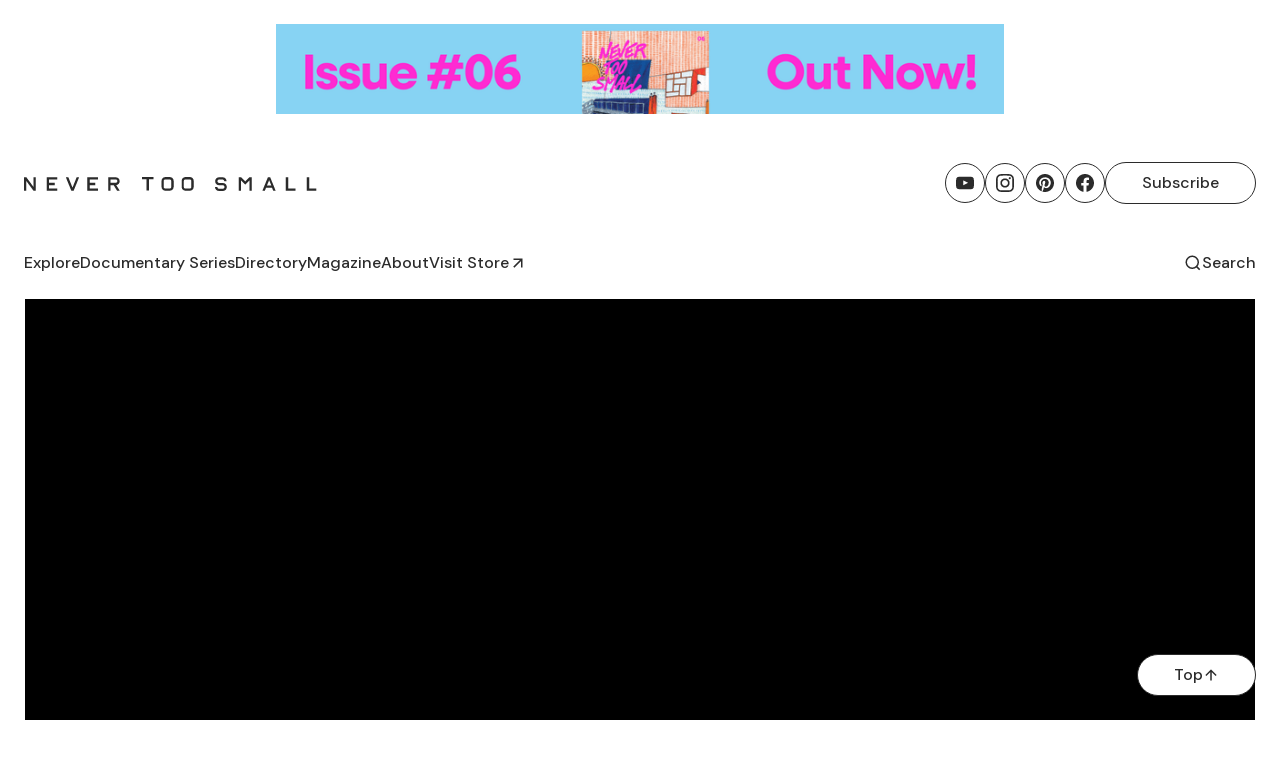

--- FILE ---
content_type: text/html; charset=utf-8
request_url: https://www.nevertoosmall.com/post/itinerant-melbourne
body_size: 27341
content:
<!DOCTYPE html><!-- Last Published: Thu Jan 22 2026 03:17:57 GMT+0000 (Coordinated Universal Time) --><html data-wf-domain="www.nevertoosmall.com" data-wf-page="65c18a9a4d6c9699ac22d7a6" data-wf-site="65c18a9a4d6c9699ac22d791" data-wf-intellimize-customer-id="117357280" lang="en" data-wf-collection="65c18a9a4d6c9699ac22d7c1" data-wf-item-slug="itinerant-melbourne"><head><meta charset="utf-8"/><title>Itinerant, Melbourne | Never Too Small</title><meta content="Nestled amongst other unremarkable units in Richmond, Itinerant is a hotel-home hybrid created by architect and graphic designer Timothy Yee." name="description"/><meta content="Itinerant, Melbourne | Never Too Small" property="og:title"/><meta content="Nestled amongst other unremarkable units in Richmond, Itinerant is a hotel-home hybrid created by architect and graphic designer Timothy Yee." property="og:description"/><meta content="https://cdn.prod.website-files.com/65c18a9a4d6c9699ac22d7bd/65c58e434cf4907acd05c741_itinerant-melbourne-thumbnail.webp" property="og:image"/><meta content="Itinerant, Melbourne | Never Too Small" property="twitter:title"/><meta content="Nestled amongst other unremarkable units in Richmond, Itinerant is a hotel-home hybrid created by architect and graphic designer Timothy Yee." property="twitter:description"/><meta content="https://cdn.prod.website-files.com/65c18a9a4d6c9699ac22d7bd/65c58e434cf4907acd05c741_itinerant-melbourne-thumbnail.webp" property="twitter:image"/><meta property="og:type" content="website"/><meta content="summary_large_image" name="twitter:card"/><meta content="width=device-width, initial-scale=1" name="viewport"/><link href="https://cdn.prod.website-files.com/65c18a9a4d6c9699ac22d791/css/nts-staging.webflow.shared.e77536255.min.css" rel="stylesheet" type="text/css" integrity="sha384-53U2JVyeqbcJ4cDQNAYPxYzUC5Z9pzWtrI96MXX7ueTC/XclNYKsEjHb22sG/pDI" crossorigin="anonymous"/><link href="https://fonts.googleapis.com" rel="preconnect"/><link href="https://fonts.gstatic.com" rel="preconnect" crossorigin="anonymous"/><script src="https://ajax.googleapis.com/ajax/libs/webfont/1.6.26/webfont.js" type="text/javascript"></script><script type="text/javascript">WebFont.load({  google: {    families: ["Inter:300,400,500,600,700"]  }});</script><script type="text/javascript">!function(o,c){var n=c.documentElement,t=" w-mod-";n.className+=t+"js",("ontouchstart"in o||o.DocumentTouch&&c instanceof DocumentTouch)&&(n.className+=t+"touch")}(window,document);</script><link href="https://cdn.prod.website-files.com/65c18a9a4d6c9699ac22d791/65c18a9a4d6c9699ac22d7ee_favicon-32.png" rel="shortcut icon" type="image/x-icon"/><link href="https://cdn.prod.website-files.com/65c18a9a4d6c9699ac22d791/65c18a9a4d6c9699ac22d7ef_webclip.png" rel="apple-touch-icon"/><link href="https://www.nevertoosmall.com/post/itinerant-melbourne" rel="canonical"/><script type="application/ld+json">
{
  "@context": "https://schema.org",
  "@type": "Article",
  "headline": "Itinerant, Melbourne",
  "description": "Nestled amongst other unremarkable units in Richmond, Itinerant is a hotel-home hybrid created by architect and graphic designer Timothy Yee.",
  "url": "/post/itinerant-melbourne",
  "image": {
    "@type": "ImageObject",
    "url": "https://cdn.prod.website-files.com/65c18a9a4d6c9699ac22d7bd/65c58e434cf4907acd05c758_itinerant-melbourne-featured.webp"
  },
  "datePublished": "2026-01-19T22:10:02.704Z",
  "dateModified": "2024-02-21T05:12:02.890Z",
  "author": {
    "@type": "Person",
    "name": "",
    "url": "/author/joel-beath"
  },
  "publisher": {
    "@type": "Organization",
    "name": "Never Too Small",
    "logo": {
      "@type": "ImageObject",
      "url": "https://cdn.prod.website-files.com/65c18a9a4d6c9699ac22d791/65c18a9a4d6c9699ac22d7cc_nts-square-black.svg"
    }
  },
  "inLanguage": "en",
  "articleSection": "Projects",
  "keywords": "small space design, compact living, interior design, architecture"
}
</script><style>.anti-flicker, .anti-flicker * {visibility: hidden !important; opacity: 0 !important;}</style><style>[data-wf-hidden-variation], [data-wf-hidden-variation] * {
        display: none !important;
      }</style><script type="text/javascript">if (localStorage.getItem('intellimize_data_tracking_type') !== 'optOut') { localStorage.removeItem('intellimize_opt_out_117357280'); } if (localStorage.getItem('intellimize_data_tracking_type') !== 'optOut') { localStorage.setItem('intellimize_data_tracking_type', 'optOut'); }</script><script type="text/javascript">(function(e){var s={r:[]};e.wf={r:s.r,ready:t=>{s.r.push(t)}}})(window)</script><script type="text/javascript">(function(e,t,p){var n=document.documentElement,s={p:[],r:[]},u={p:s.p,r:s.r,push:function(e){s.p.push(e)},ready:function(e){s.r.push(e)}};e.intellimize=u,n.className+=" "+p,setTimeout(function(){n.className=n.className.replace(RegExp(" ?"+p),"")},t)})(window, 4000, 'anti-flicker')</script><link href="https://cdn.intellimize.co/snippet/117357280.js" rel="preload" as="script"/><script type="text/javascript">var wfClientScript=document.createElement("script");wfClientScript.src="https://cdn.intellimize.co/snippet/117357280.js",wfClientScript.async=!0,wfClientScript.onerror=function(){document.documentElement.className=document.documentElement.className.replace(RegExp(" ?anti-flicker"),"")},document.head.appendChild(wfClientScript);</script><link href="https://api.intellimize.co" rel="preconnect" crossorigin="true"/><link href="https://log.intellimize.co" rel="preconnect" crossorigin="true"/><link href="https://117357280.intellimizeio.com" rel="preconnect"/><style>
body {
    -moz-osx-font-smoothing: grayscale;
    -webkit-font-smoothing: antialiased;
}
select, input, textarea { 
  -webkit-appearance: none;
}
@media screen and (max-width: 991px) {
  .bsa-fixed-compensate .mobile-sidebar {
    bottom: 100px;
  }
}
</style>
<link rel="preload" href="https://assets.website-files.com/64af4e74fb788b11e2b56531/6564053785018fb6cdfdc3af_Newsreader-Italic-VariableFont_opsz%2Cwght.ttf" as="font" type="font/ttf" crossorigin>


<!-- Finsweet Cookie Consent -->
<script async src="https://cdn.jsdelivr.net/npm/@finsweet/cookie-consent@1/fs-cc.js" fs-cc-mode="opt-in" fs-cc-expires="180"></script>

<script async="" src="https://www.googletagmanager.com/gtag/js?id=G-Y16JD6R8DZ" type="fs-cc" fs-cc-categories="analytics"></script>

<script type="fs-cc" fs-cc-categories="analytics">
  window.dataLayer = window.dataLayer || [];
  function gtag(){dataLayer.push(arguments);}
  gtag('js', new Date());

  gtag('config', 'G-Y16JD6R8DZ');
</script>


<script defer data-domain="nevertoosmall.com" data-api="https://pl.nts-4f4.workers.dev/pl/event" src="https://pl.nts-4f4.workers.dev/js/pl.js"></script>
<script type="text/javascript" async="" src="https://static.klaviyo.com/onsite/js/RmNc3P/klaviyo.js"></script><style>
  .in-house-ad-campaign { opacity: 0; transition: opacity 400ms;}
  .in-house-ad-campaign.show { opacity: 100; }
</style>
<script src="https://cdn.plyr.io/3.7.8/plyr.js" defer></script>
<link rel="stylesheet" href="https://cdn.plyr.io/3.7.8/plyr.css" />
<script src="https://cdnjs.cloudflare.com/ajax/libs/lightgallery/2.7.2/lightgallery.min.js" integrity="sha512-jEJ0OA9fwz5wUn6rVfGhAXiiCSGrjYCwtQRUwI/wRGEuWRZxrnxoeDoNc+Pnhx8qwKVHs2BRQrVR9RE6T4UHBg==" crossorigin="anonymous" referrerpolicy="no-referrer" defer></script>
<link rel="stylesheet" href="https://cdnjs.cloudflare.com/ajax/libs/lightgallery/2.7.2/css/lightgallery-bundle.min.css" integrity="sha512-nUqPe0+ak577sKSMThGcKJauRI7ENhKC2FQAOOmdyCYSrUh0GnwLsZNYqwilpMmplN+3nO3zso8CWUgu33BDag==" crossorigin="anonymous" referrerpolicy="no-referrer" />
<script type="fs-cc" fs-cc-categories="marketing">
 const NTS_removeInHouseAds = function(){ 
  var inHouseAds = document.querySelectorAll('.in-house-ad-campaign');
    inHouseAds.forEach(function(ad) {
    ad.parentNode.removeChild(ad);
  });
}


  NTS_removeInHouseAds();
  var prodDomain = "www.nevertoosmall.com";
  var currentDomain = window.location.hostname;

  if (currentDomain === prodDomain) {
    var gptScript = document.createElement('script');
    gptScript.async = true;
    gptScript.src = 'https://securepubads.g.doubleclick.net/tag/js/gpt.js';
    gptScript.onload = function() {
      window.googletag = window.googletag || {cmd: []};
      googletag.cmd.push(function() {
        googletag.defineSlot('/22969295187/nts-postpage-unit-E', [728, 90], 'div-gpt-ad-1711415148689-0').addService(googletag.pubads());
        googletag.defineSlot('/22969295187/nts-postpage-MOBILE-unit-E', [300, 50], 'div-gpt-ad-1712630611736-0').addService(googletag.pubads());
        
        googletag.defineSlot('/22969295187/nts-postpage-unit-F', [970, 90], 'div-gpt-ad-1711415204324-0').addService(googletag.pubads());
        googletag.defineSlot('/22969295187/nts-postage-MOBILE-unit-F', [300, 100], 'div-gpt-ad-1712630746999-0').addService(googletag.pubads());
        
        googletag.defineSlot('/22969295187/nts-postpage-unit-G', [970, 90], 'div-gpt-ad-1711415253127-0').addService(googletag.pubads());
        googletag.defineSlot('/22969295187/nts-postpage-MOBILE-unit-G', [300, 100], 'div-gpt-ad-1712630831831-0').addService(googletag.pubads());
        
        googletag.defineSlot('/22969295187/nts-postpage-unit-H', [300, 250], 'div-gpt-ad-1711415288883-0').addService(googletag.pubads());
        googletag.defineSlot('/22969295187/nts-postpage-MOBILE-unit-h', [300, 200], 'div-gpt-ad-1712630890300-0').addService(googletag.pubads());
        
        googletag.pubads().enableSingleRequest();
        googletag.pubads().collapseEmptyDivs();
        googletag.enableServices();
      });
      
      googletag.cmd.push(function() { googletag.display('div-gpt-ad-1711415148689-0'); });
      googletag.cmd.push(function() { googletag.display('div-gpt-ad-1712630611736-0'); });
      
      googletag.cmd.push(function() { googletag.display('div-gpt-ad-1711415204324-0'); });
      googletag.cmd.push(function() { googletag.display('div-gpt-ad-1712630746999-0'); });
      
      googletag.cmd.push(function() { googletag.display('div-gpt-ad-1711415253127-0'); });
      googletag.cmd.push(function() { googletag.display('div-gpt-ad-1712630831831-0'); });
      
      googletag.cmd.push(function() { googletag.display('div-gpt-ad-1711415288883-0'); });
      googletag.cmd.push(function() { googletag.display('div-gpt-ad-1712630890300-0'); });
    };
    document.head.appendChild(gptScript);
  }
</script><script src="https://cdn.prod.website-files.com/65c18a9a4d6c9699ac22d791%2F652d31f3dc22d7b4ee708e44%2F670ed970958f6096c7cd00d4%2Fclarity_script-5.8.6.js" type="text/javascript"></script><script type="text/javascript">window.__WEBFLOW_CURRENCY_SETTINGS = {"currencyCode":"USD","symbol":"$","decimal":".","fractionDigits":2,"group":",","template":"{{wf {\"path\":\"symbol\",\"type\":\"PlainText\"} }} {{wf {\"path\":\"amount\",\"type\":\"CommercePrice\"} }} {{wf {\"path\":\"currencyCode\",\"type\":\"PlainText\"} }}","hideDecimalForWholeNumbers":false};</script></head><body><div class="lightbox-styles w-embed"><style>
/* Lightbox */
.lg-toolbar{ height: 0; }
.lg-content{
	width: calc(100vw - 360px);
  height: 100%;
}
.lg-components{
	position: fixed;
	left: auto;
	right: 0;
	top: 0;
	width: 360px;
	height: 100%;
	background: white;
  padding: 24px;
  text-align: left;
  color: var(--charcoal);
  font-family: var(--body);
}
.lg-sub-html{
	text-align: left;
  color: var(--charcoal);
  font-family: var(--body);
  font-size: 14px;
  line-height: 1.4em;
  font-weight: normal;
  padding: 0;
}
.lg-sub-html a{
	text-decoration: underline;
}
.lg-close{
	position: absolute;
  right: 360px;
}
.lg-next, .lg-prev{
	height: 48px;
  width: 48px;
	border-radius: 50%;
  color: white;
}
.gallery-post-title{
	font-family: var(--headlines);
  font-weight: 450;
  font-size: 24px;
  line-height: 1.2em;
  font-variation-settings: "opsz"48;
  margin-bottom: 12px;
}
.lg-counter{
	color: var(--charcoal);
  padding: 0;
  font-size: 14px;
  height: auto;
  display: block;
  margin-bottom: 24px;
}
.lg-components{
	-webkit-transition: none;
  -moz-transition: none;
  -o-transition: none;
  transition: none;
}
@media all and (max-width: 767px){
	.lg-content{
  	width: 100%;
  }
  .lg-counter{
  	margin-bottom: 12px;
    font-size: 12px;
  }
  .lg-components{
  	width: 100%;
    height: auto;
    top: auto;
    transform: translateY(100%) !important;;
  }
  .caption-toggle-button{
		position: absolute;
		top: 0;
    left: 24px;
		transform: translateY(-100%);
		background: white;
		font-size: 12px;
    color: var(--charcoal);
    border-radius: 4px 4px 0px 0px;
    padding: 2px 9px;
    display: block;
    cursor: pointer;
	}
  .caption-toggle-button:after{
		content: 'Show Caption';
    display: block;
	}
  .lg-components.open{
		transform: translateY(0%) !important;
	}
  .lg-components.open .caption-toggle-button:after{
		content: 'Hide Caption';
	}
}
</style></div><div class="main-gallery-styles w-embed"><style>
.main-gallery-rich-text:before, .main-gallery-rich-text:after{ display: none; }
.main-gallery-rich-text{
	display: grid;
}
.main-gallery-rich-text > *:not(figure:not(.w-richtext-align-fullwidth)){
	grid-column: 1 / -1; /* display as 100% width */
  max-width: 864px;
  width: 100%;
}
.figure-orphan{
	grid-column: 1 / -1; /* display as 100% width */
}
.figure-orphan > figure:not(.w-richtext-aliign-fullwidth){
	max-width: 864px;
}
.figure-orphan > figure:not(.w-richtext-aliign-fullwidth).aspect-portrait{
	max-width: 504px;
}
.main-gallery-rich-text > figure.w-richtext-align-fullwidth.aspect-landscape{
	max-width: 1044px;
}
.main-gallery-rich-text > figure:not(.w-richtext-align-fullwidth){
	width: 100%;
	max-width: none;
}
.main-gallery-rich-text > figure.aspect-portrait{
	max-width: 504px;
}
.main-gallery-rich-text > .w-richtext-align-fullwidth.aspect-portrait{
	max-width: 543px;
}
.main-gallery-rich-text p + p{
  margin-top: 1.4em;
}
.main-gallery-rich-text h4:first-child, .main-gallery-rich-text figure.w-richtext-align-fullwidth:first-child{
	margin-top: 0;
}
.main-gallery-rich-text h4{
	margin-bottom: 1em;
  margin-top: 2.5em;
}
.main-gallery-rich-text figure{
	margin: 72px 0;
}
.main-gallery-rich-text blockquote{
	margin-top: 72px;
}
p.before-figure,blockquote.before-figure{ margin-bottom: 72px; }
p.after-figure{ margin-top: 72px; }
h6.after-blockquote, blockquote.before-p{ margin-bottom: 144px; }
.main-gallery-rich-text > p + ul, .main-gallery-rich-text > ul + p{ margin-top: 1.4em; }
.main-gallery-rich-text > p + video{ margin-top: 72px; }
.main-gallery-rich-text h6 a{ font-weight: bold; text-decoration: none; }
/* Tablet */
@media all and (max-width: 991px){
	.main-gallery-rich-text figure{
		margin: 48px 0;
	}
  .main-gallery-rich-text blockquote{ margin-top: 48px; }
  p.before-figure{
  	margin-bottom: 48px;
  }
  p.after-figure{ margin-top: 48px; }
  h6.after-blockquote, blockquote.before-p{ margin-bottom: 72px; }
  .main-gallery-rich-text > p + video{ margin-top: 48px; }
}
/* Mobile */
@media all and (max-width: 767px){
	.main-gallery-rich-text figure{
		margin: 24px 0;
	}
  .main-gallery-rich-text blockquote{ margin-top: 24px; }
  p.before-figure{
  	margin-bottom: 24px;
  }
  p.after-figure{ margin-top: 24px; }
  .main-gallery-rich-text > p + video{ margin-top: 24px; }
}
/* Image Aspect Ratios */
.aspect-square img{ aspect-ratio: 1/1; height: auto; }
.aspect-landscape img{ aspect-ratio: 3/2; height: auto; }
.aspect-portrait img{ aspect-ratio: 2/3; height: auto; }

.main-gallery-rich-text img { cursor: pointer } 


</style></div><div class="main-gallery-tagging-script w-embed w-script"><script>
document.addEventListener('DOMContentLoaded', function() {
    // Select the main gallery rich text container
    var container = document.querySelector('.main-gallery-rich-text');

    if (container) {
        // Get all child nodes of the container
        var children = Array.from(container.children);

        // Iterate through each child node
        for (var i = 0; i < children.length; i++) {
            var child = children[i];

            // Add class based on the previous sibling's tag name, if exists
            if (i > 0) {
                var prevTag = children[i - 1].tagName.toLowerCase();
                child.classList.add(`after-${prevTag}`);
            }

            // Add class based on the next sibling's tag name, if exists
            if (i < children.length - 1) {
                var nextTag = children[i + 1].tagName.toLowerCase();
                child.classList.add(`before-${nextTag}`);
            }
        }
    }
});
document.addEventListener('DOMContentLoaded', function() {
    const gallery = document.querySelector('.main-gallery-rich-text');

    if (gallery) {
        let figureGroups = [];
        let currentGroup = [];

        // Sort all figure elements into groups
        Array.from(gallery.children).forEach(element => {
            if (element.tagName === 'FIGURE') {
                currentGroup.push(element);
            } else if (currentGroup.length > 0) {
                figureGroups.push(currentGroup);
                currentGroup = [];
            }
        });

        // Add the remaining group if it exists
        if (currentGroup.length > 0) {
            figureGroups.push(currentGroup);
        }

        // Wrap the last figure in the group in a div with class 'figure-orphan' if it is an odd-numbered item
        figureGroups.forEach(group => {
            if (group.length % 2 !== 0) { // Check if the group has an odd number of items
                const lastFigure = group[group.length - 1];
                const wrapperDiv = document.createElement('div');
                wrapperDiv.className = 'figure-orphan';

                // Move the figure into the wrapper
                gallery.insertBefore(wrapperDiv, lastFigure);
                wrapperDiv.appendChild(lastFigure);
            }
        });
    }
});



</script></div><div class="video-lightbox-styles w-embed"><style>
.w-lightbox-frame,.w-lightbox-embed{ 
	width: 90vw; 
  aspect-ratio: 16/9; 
  height: auto;
</style></div><div class="before-after-scripts-style w-embed w-script"><script>
  document.addEventListener("DOMContentLoaded", function() {
    const slider = document.getElementById('before-after-slider');
    const before = document.getElementById('before-image');
    const beforeImage = before.getElementsByTagName('img')[0];
    const resizer = document.getElementById('resizer');
    let active = false;

    // Adjust the width of the before image on page load
    let width = slider.offsetWidth;
    beforeImage.style.width = width + 'px';

    // Adjust width of image on resize
    window.addEventListener('resize', function() {
      let width = slider.offsetWidth;
      beforeImage.style.width = width + 'px';
    });

    resizer.addEventListener('mousedown', function() {
      active = true;
      resizer.classList.add('resize');
    });

    document.body.addEventListener('mouseup', function() {
      active = false;
      resizer.classList.remove('resize');
    });

    document.body.addEventListener('mouseleave', function() {
      active = false;
      resizer.classList.remove('resize');
    });

    document.body.addEventListener('mousemove', function(e) {
      if (!active) return;
      let x = e.pageX;
      x -= slider.getBoundingClientRect().left;
      slideIt(x);
      pauseEvent(e);
    });

    resizer.addEventListener('touchstart', function() {
      active = true;
      resizer.classList.add('resize');
    });

    document.body.addEventListener('touchend', function() {
      active = false;
      resizer.classList.remove('resize');
    });

    document.body.addEventListener('touchcancel', function() {
      active = false;
      resizer.classList.remove('resize');
    });

    // Calculation for dragging on touch devices
    document.body.addEventListener('touchmove', function(e) {
      if (!active) return;
      let x;
      
      for (let i = 0; i < e.changedTouches.length; i++) {
        x = e.changedTouches[i].pageX;
      }

      x -= slider.getBoundingClientRect().left;
      slideIt(x);
      pauseEvent(e);
    });

    function slideIt(x) {
      let transform = Math.max(0, (Math.min(x, slider.offsetWidth)));
      before.style.width = transform + "px";
      resizer.style.left = transform - 0 + "px";
    }

    // Stop divs from being selected
    function pauseEvent(e) {
      if (e.stopPropagation) e.stopPropagation();
      if (e.preventDefault) e.preventDefault();
      e.cancelBubble = true;
      e.returnValue = false;
      return false;
    }
  });
</script>

<style>
#after-image {
  display:block
}

#before-image {
  position:absolute;
  height:100%;
  width:50%;
  top:0;
  left:0;
  overflow:hidden;
  z-index:2;
}

#resizer {
  position:absolute;
  display:flex;
  align-items:center;
  z-index:5;
  top:0;
  left:50%;
  height:100%;
  width:2px;
  background: linear-gradient(to bottom, rgba(255, 255, 255, 0) 0%, white 15%, white 85%, rgba(255, 255, 255, 0) 100%);
  border-radius: 4px;
  /*Stop vertical scrolling on touch*/
  -ms-touch-action: pan-y;
    touch-action: pan-y;
}

#resizer:after {
  background: white url('data:image/svg+xml;utf8,<svg width="36" height="12" viewBox="0 0 36 12" fill="none" xmlns="http://www.w3.org/2000/svg"><path d="M34.9281 5.35688C35.4136 5.64819 35.4136 6.35182 34.9281 6.64312L27.1359 11.3185C26.636 11.6184 26 11.2583 26 10.6754V1.32464C26 0.741674 26.636 0.381589 27.1359 0.681525L34.9281 5.35688Z" fill="%232B2B2B"/><path d="M1.07187 5.35688C0.586365 5.64819 0.586364 6.35182 1.07187 6.64312L8.86413 11.3185C9.36402 11.6184 10 11.2583 10 10.6754L10 1.32464C10 0.741674 9.36402 0.381589 8.86413 0.681525L1.07187 5.35688Z" fill="%232B2B2B"/></svg>') center center no-repeat;  display:flex;
  content: '';
	justify-content:center;
  align-items:center;
  color:white;
  position:absolute;
  margin: 0 0 0 -23px;
  width:48px;
  height:48px;
  border-radius:50%;
  cursor: pointer;
}
@media all and (max-width: 767px){
	#resizer:after{
		transform: scale(0.75);
    background-position: center 18px;
	}
}
</style></div><div class="main-article-styles w-embed"><style>
.main-article > h4:first-child{ margin-top: 0; }
</style></div><div class="fade-in-figures-on-scroll-script w-embed w-script"><script>
document.addEventListener("DOMContentLoaded", function() {
    // Function to handle the fading in
    const fadeIn = (entries, observer) => {
        entries.forEach(entry => {
            if (entry.isIntersecting) {
                entry.target.classList.add('fade-in');
                observer.unobserve(entry.target);
            }
        });
    };

    // Set up the Intersection Observer
    const observer = new IntersectionObserver(fadeIn, {
        threshold: 0.1 // Adjust this value based on when you want the fade-in to start
    });

    // Select all <figure> elements inside .main-gallery-rich-text and observe them
    const figures = document.querySelectorAll('.main-gallery-rich-text figure');
    figures.forEach(figure => {
        figure.style.opacity = 0; // Set initial opacity to 0
        figure.style.transition = 'opacity 1s ease-out'; // Adjust transition as needed
        observer.observe(figure);
    });
});
</script>
<style>
.fade-in {
    opacity: 1 !important; /* Fully visible */
}
</style></div><div class="lightbox-gallery-script w-embed w-script"><script type="text/javascript">
	document.addEventListener('DOMContentLoaded', function() {

		let gallery;
		// Select all image elements or a specific class if you prefer
		const pageImages = document.querySelectorAll('img');

		function getFigcaptionFromFigure(figureElement) {
			// Check if the figure contains a figcaption
			let figcaption = figureElement.querySelector('figcaption');

			// If figcaption is found, return its innerHTML
			return figcaption ? figcaption.innerHTML : null;
		}

		// Function to set the data attribute on the parent div
		function setSrcOnParentFig(img) {
			// Check if the parent is indeed a div
			const parentFig = img.parentElement.parentElement;
			if (parentFig && parentFig.tagName === 'FIGURE') {
				parentFig.setAttribute('data-src', img.src);
				const caption = getFigcaptionFromFigure(parentFig)
				if (caption) {
					parentFig.setAttribute('data-sub-html', caption)
				}
			}
		}
		// Iterate over each image element and apply the function
		pageImages.forEach(setSrcOnParentFig);
		let galleryElement = document.getElementById('main-gallery-rich-text')

		galleryElement.addEventListener('lgInit', (event) => {
				let titleText = document.getElementById('post-title').textContent
				// Check if the title element already exists
				let titleElement = document.querySelector('.lg-components .post-title');
				if (!titleElement) {
					titleElement = document.createElement('h4');
          let captionButtonElement = document.createElement('div');
					titleElement.classList.add('gallery-post-title');
          captionButtonElement.classList.add('caption-toggle-button');
					let componentsElement = document.querySelector('.lg-components')
          componentsElement.appendChild(titleElement);
          
          // Find the .lg-sub-html element to insert the title before it
     	    const subHtmlElement = document.querySelector('.lg-components .lg-sub-html');
          const counterElement = document.querySelector('.lg-counter');
          if (subHtmlElement && counterElement) {
          	subHtmlElement.parentNode.insertBefore(captionButtonElement, subHtmlElement);
            subHtmlElement.parentNode.insertBefore(titleElement, subHtmlElement);
            subHtmlElement.parentNode.insertBefore(counterElement, subHtmlElement);
          }
          captionButtonElement = document.querySelector('.caption-toggle-button')
          captionButtonElement.addEventListener('click', (event) => {
	         	
            componentsElement.classList.toggle('open')
          });
				}
				// Set the text of the title element
				titleElement.innerText = titleText;
		});

	gallery = lightGallery(galleryElement, {
		licenseKey: "E4F64B27-6E79-440F-A005-127642BC09D7",
    plugins: [],
		selector: '#main-gallery-rich-text figure',
		zoomFromOrigin: false,
		thumbnail: true,
		download: false,
    // swipeToClose: false,
    // swipeThreshold: 30,
	});

	});
</script></div><div class="lazy-loading-attribute-script w-embed w-script"><script>
document.addEventListener('DOMContentLoaded', function() {
  // Find all img elements inside .main-gallery-rich-text
  const images = document.querySelectorAll('.main-gallery-rich-text img');

  // Add the lazy loading attribute to each img element
  images.forEach(function(img) {
    img.setAttribute('loading', 'lazy');
  });
});
</script></div><section class="bottom-section brand-top"><div class="container---main"><div class="unit-e"><div class="in-house-ad-campaign w-dyn-list"><div role="list" class="w-dyn-items"><div role="listitem" class="brand-item w-dyn-item"><a data-wf-native-id-path="53b47404-3891-e72d-75da-cd05b957803b:dd00e484-fd17-37ed-a6c8-e9ba71393e54_instance-0" data-wf-ao-click-engagement-tracking="true" data-wf-element-id="dd00e484-fd17-37ed-a6c8-e9ba71393e54" data-wf-cms-context="%5B%7B%22collectionId%22%3A%2265d2b0556aa58491e85a2ffc%22%2C%22itemId%22%3A%22671020c93b2e230ae899c0c0%22%7D%5D" data-wf-component-context="%5B%7B%22componentId%22%3A%22dd00e484-fd17-37ed-a6c8-e9ba71393e4e%22%2C%22instanceId%22%3A%2253b47404-3891-e72d-75da-cd05b957803b%22%7D%5D" href="https://www.nts-store.com/products/nts-magazine-issue-6" target="_blank" class="brand-link w-inline-block"><img src="https://cdn.prod.website-files.com/65c18a9a4d6c9699ac22d7bd/696eb54c2ccae3fc46d1c267_NSTMAG06%20_%20%20728x90%402x.png" alt="Magazine Current Issue" width="728" height="90" sizes="(max-width: 767px) 100vw, 728px" srcset="https://cdn.prod.website-files.com/65c18a9a4d6c9699ac22d7bd/696eb54c2ccae3fc46d1c267_NSTMAG06%20_%20%20728x90%402x-p-500.png 500w, https://cdn.prod.website-files.com/65c18a9a4d6c9699ac22d7bd/696eb54c2ccae3fc46d1c267_NSTMAG06%20_%20%20728x90%402x-p-800.png 800w, https://cdn.prod.website-files.com/65c18a9a4d6c9699ac22d7bd/696eb54c2ccae3fc46d1c267_NSTMAG06%20_%20%20728x90%402x-p-1080.png 1080w, https://cdn.prod.website-files.com/65c18a9a4d6c9699ac22d7bd/696eb54c2ccae3fc46d1c267_NSTMAG06%20_%20%20728x90%402x.png 1456w" class="desktop-brand"/><img src="https://cdn.prod.website-files.com/65c18a9a4d6c9699ac22d7bd/696eb55d625c2c54aca415be_NSTMAG06%20_%20300x50%402x.png" alt="Magazine Current Issue" width="300" height="50" id="div-gpt-ad-1709679537378-0" sizes="(max-width: 479px) 100vw, 300px" srcset="https://cdn.prod.website-files.com/65c18a9a4d6c9699ac22d7bd/696eb55d625c2c54aca415be_NSTMAG06%20_%20300x50%402x-p-500.png 500w, https://cdn.prod.website-files.com/65c18a9a4d6c9699ac22d7bd/696eb55d625c2c54aca415be_NSTMAG06%20_%20300x50%402x.png 600w" class="mobile-brand"/></a></div></div></div><div id="div-gpt-ad-1711415148689-0" class="external-ad-campaign"></div><div id="div-gpt-ad-1712630611736-0" class="external-ad-campaign mobile"></div></div></div></section><div class="image-aspect-ratio-script w-embed w-script"><script>
document.addEventListener('DOMContentLoaded', () => {
    const images = document.querySelectorAll('.main-gallery-rich-text figure img');

    images.forEach(img => {
        // Function to determine and apply the class based on aspect ratio
        function applyAspectRatioClass() {
            const aspectRatio = img.naturalWidth / img.naturalHeight;
            let className;

            if (aspectRatio > 1.2) { // More landscape
                className = 'aspect-landscape';
            } else if (aspectRatio < 0.8) { // More portrait
                className = 'aspect-portrait';
            } else { // Closer to square
                className = 'aspect-square';
            }

            // Apply class to the parent <figure> element
            const figure = img.closest('figure');
            if (figure) {
                figure.classList.add(className);
            }
        }

        if (img.complete && img.naturalHeight !== 0) {
            // If image is already loaded
            applyAspectRatioClass();
        } else {
            // If image is lazy-loaded
            img.addEventListener('load', applyAspectRatioClass);
        }
    });
});
</script></div><div id="top" class="navbar-top"><div class="container---main inside-navbar"><div class="navbar-top-row"><a data-wf-native-id-path="09e479d3-383d-3095-625f-2da762a979f3:977e7e75-24a1-607c-f94a-c1d8b671786f" data-wf-ao-click-engagement-tracking="true" data-wf-element-id="977e7e75-24a1-607c-f94a-c1d8b671786f" data-wf-component-context="%5B%7B%22componentId%22%3A%22977e7e75-24a1-607c-f94a-c1d8b671786c%22%2C%22instanceId%22%3A%2209e479d3-383d-3095-625f-2da762a979f3%22%7D%5D" href="/" class="nts-home-link w-inline-block"><img src="https://cdn.prod.website-files.com/65c18a9a4d6c9699ac22d791/65e7cf3066a2c2e9f76c954f_nts-logotype.svg" loading="eager" width="503" height="24" alt="Never Too Small" class="nts-home-logo"/></a><div class="navbar-social-wrapper"><div class="social-links inside-navbar"><a data-wf-native-id-path="09e479d3-383d-3095-625f-2da762a979f3:977e7e75-24a1-607c-f94a-c1d8b6717872:5fb092df-a528-18f7-1d41-a3de26782441" data-wf-ao-click-engagement-tracking="true" data-wf-element-id="5fb092df-a528-18f7-1d41-a3de26782441" data-wf-component-context="%5B%7B%22componentId%22%3A%22977e7e75-24a1-607c-f94a-c1d8b671786c%22%2C%22instanceId%22%3A%2209e479d3-383d-3095-625f-2da762a979f3%22%7D%2C%7B%22componentId%22%3A%225fb092df-a528-18f7-1d41-a3de26782440%22%2C%22instanceId%22%3A%22977e7e75-24a1-607c-f94a-c1d8b6717872%22%7D%5D" href="https://www.youtube.com/nevertoosmall" target="_blank" class="social-link dark w-inline-block"><img src="https://cdn.prod.website-files.com/65c18a9a4d6c9699ac22d791/65c18a9a4d6c9699ac22d7ce_icon-social-youtube-dark.svg" alt="Youtube Icon" width="24" height="24" class="social-icon"/></a><a data-wf-native-id-path="09e479d3-383d-3095-625f-2da762a979f3:977e7e75-24a1-607c-f94a-c1d8b6717872:5fb092df-a528-18f7-1d41-a3de26782443" data-wf-ao-click-engagement-tracking="true" data-wf-element-id="5fb092df-a528-18f7-1d41-a3de26782443" data-wf-component-context="%5B%7B%22componentId%22%3A%22977e7e75-24a1-607c-f94a-c1d8b671786c%22%2C%22instanceId%22%3A%2209e479d3-383d-3095-625f-2da762a979f3%22%7D%2C%7B%22componentId%22%3A%225fb092df-a528-18f7-1d41-a3de26782440%22%2C%22instanceId%22%3A%22977e7e75-24a1-607c-f94a-c1d8b6717872%22%7D%5D" href="https://www.instagram.com/nvtsmall/" target="_blank" class="social-link dark w-inline-block"><img src="https://cdn.prod.website-files.com/65c18a9a4d6c9699ac22d791/65c18a9a4d6c9699ac22d7d3_icon-social-instagram-dark.svg" alt="Instagram Icon" width="24" height="24" class="social-icon"/></a><a data-wf-native-id-path="09e479d3-383d-3095-625f-2da762a979f3:977e7e75-24a1-607c-f94a-c1d8b6717872:5fb092df-a528-18f7-1d41-a3de26782445" data-wf-ao-click-engagement-tracking="true" data-wf-element-id="5fb092df-a528-18f7-1d41-a3de26782445" data-wf-component-context="%5B%7B%22componentId%22%3A%22977e7e75-24a1-607c-f94a-c1d8b671786c%22%2C%22instanceId%22%3A%2209e479d3-383d-3095-625f-2da762a979f3%22%7D%2C%7B%22componentId%22%3A%225fb092df-a528-18f7-1d41-a3de26782440%22%2C%22instanceId%22%3A%22977e7e75-24a1-607c-f94a-c1d8b6717872%22%7D%5D" href="https://www.pinterest.com.au/nevertoosmall/" target="_blank" class="social-link dark w-inline-block"><img src="https://cdn.prod.website-files.com/65c18a9a4d6c9699ac22d791/65c18a9a4d6c9699ac22d7d1_icon-social-pinterest-dark.svg" alt="Pinterest Icon" width="24" height="24" class="social-icon"/></a><a data-wf-native-id-path="09e479d3-383d-3095-625f-2da762a979f3:977e7e75-24a1-607c-f94a-c1d8b6717872:5fb092df-a528-18f7-1d41-a3de26782447" data-wf-ao-click-engagement-tracking="true" data-wf-element-id="5fb092df-a528-18f7-1d41-a3de26782447" data-wf-component-context="%5B%7B%22componentId%22%3A%22977e7e75-24a1-607c-f94a-c1d8b671786c%22%2C%22instanceId%22%3A%2209e479d3-383d-3095-625f-2da762a979f3%22%7D%2C%7B%22componentId%22%3A%225fb092df-a528-18f7-1d41-a3de26782440%22%2C%22instanceId%22%3A%22977e7e75-24a1-607c-f94a-c1d8b6717872%22%7D%5D" href="https://www.facebook.com/nvtsmall/" target="_blank" class="social-link dark w-inline-block"><img src="https://cdn.prod.website-files.com/65c18a9a4d6c9699ac22d791/65c18a9a4d6c9699ac22d7d6_icon-social-facebook-dark.svg" alt="Facebook Icon" width="24" height="24" class="social-icon"/></a></div><div class="button subscribe-button"><div>Subscribe</div></div></div></div></div><div class="search-focus-script w-embed w-script"><script>
    document.addEventListener('DOMContentLoaded', function() {
        var triggerElement = document.querySelector('.trigger-search');

        triggerElement.addEventListener('click', function() {
            setTimeout(function() {
                var inputElement = document.querySelector('.search-bar-input');
                if (inputElement) {
                    inputElement.focus();

                    // Set the cursor at the end of the text
                    var valueLength = inputElement.value.length;
                    inputElement.setSelectionRange(valueLength, valueLength);
                }
            }, 100); // Delay focusing by 100 milliseconds
        });
    });
</script></div><div class="finsweet-directory-url-script w-embed w-script"><script>
    document.addEventListener('DOMContentLoaded', function() {
        // Find all <a> elements with the 'directory-filter' attribute
        var links = document.querySelectorAll('a[directory-filter]');

        links.forEach(function(link) {
            // Get the current href value
            var currentHref = link.getAttribute('href');

            // Determine the query parameter name from the 'directory-filter-category' attribute
            // If the attribute isn't present, you could default to a specific word, or handle as needed
            var queryParamName = link.hasAttribute('directory-filter-category') ? link.getAttribute('directory-filter-category') : 'type'; // Default parameter name is 'type'

            // Get the value of the 'directory-filter' attribute
            var directoryFilterValue = link.getAttribute('directory-filter');

            // Construct the new href with the appropriate query parameter
            var newHref = `${currentHref}?${queryParamName}=${directoryFilterValue}`;

            // Set the modified href back on the element
            link.setAttribute('href', newHref);
        });
    });
</script></div><div class="subscribe-modal"><div class="subscribe-modal-screen"></div><div class="subscribe-modal-body"><div class="subscribe-contents"><div class="subscribe-title"><div class="h1 modal-heading">Subscribe</div><div>We feature award-winning designers and their tiny / micro apartments, studios and self-contained projects, as well as content that brings to life our vision of small, sustainable living.</div></div><div class="form-block w-form"><form id="wf-form-Subscribe-Modal-Form" name="wf-form-Subscribe-Modal-Form" data-name="Subscribe Modal Form" method="get" class="subscribe-form" data-wf-page-id="65c18a9a4d6c9699ac22d7a6" data-wf-element-id="ba21f952-be9d-e012-3888-faeb6409aa44"><input class="form-input w-input" maxlength="256" name="name" data-name="Name" placeholder="First Name" type="text" id="name"/><input class="form-input w-input" maxlength="256" name="email" data-name="Email" placeholder="Email Address" type="email" id="email" required=""/><input class="form-input confirm-email w-input" maxlength="256" name="Confirm-email-address" data-name="Confirm email address" placeholder="Email Address" type="email" id="Confirm-email-address"/><input type="submit" data-wait="Please wait..." data-wf-native-id-path="09e479d3-383d-3095-625f-2da762a979f3:ba21f952-be9d-e012-3888-faeb6409aa4b" data-wf-ao-click-engagement-tracking="true" data-wf-element-id="ba21f952-be9d-e012-3888-faeb6409aa4b" data-wf-component-context="%5B%7B%22componentId%22%3A%22977e7e75-24a1-607c-f94a-c1d8b671786c%22%2C%22instanceId%22%3A%2209e479d3-383d-3095-625f-2da762a979f3%22%7D%5D" class="button inside-form center w-button" value="Subscribe"/></form><div class="form-success w-form-done"><div>Thanks for subscribing to Never Too Small.</div></div><div class="form-error w-form-fail"><div>Oops! Something went wrong while submitting the form.</div></div></div></div><img src="https://cdn.prod.website-files.com/65c18a9a4d6c9699ac22d791/65c18a9a4d6c9699ac22d7ea_interface-icon-menu-cross.svg" loading="lazy" alt="Cross Icon" class="close-subscribe-modal"/></div></div></div><div data-animation="default" data-collapse="small" data-duration="400" data-easing="ease" data-easing2="ease" role="banner" class="navbar w-nav"><article class="container---main inside-navbar"><div class="navbar-menu-row"><nav role="navigation" class="nav-menu w-nav-menu"><div class="nav-menu-wrapper"><div class="nav-mobile-header"><a data-wf-native-id-path="6b727862-3068-8231-5ca3-ba76c3d7322d:764dbc65-7f5b-8d73-c6d3-aa751089cdcb" data-wf-ao-click-engagement-tracking="true" data-wf-element-id="764dbc65-7f5b-8d73-c6d3-aa751089cdcb" data-wf-component-context="%5B%7B%22componentId%22%3A%22764dbc65-7f5b-8d73-c6d3-aa751089cdc5%22%2C%22instanceId%22%3A%226b727862-3068-8231-5ca3-ba76c3d7322d%22%7D%5D" href="/" class="w-inline-block"><img src="https://cdn.prod.website-files.com/65c18a9a4d6c9699ac22d791/65c18a9a4d6c9699ac22d7cc_nts-square-black.svg" alt="Never Too Small Logo" width="58" height="60" class="nav-mobile-logo"/></a></div><div class="nav-menu-links"><div data-hover="true" data-delay="0" class="nav-dropdown w-dropdown"><div data-wf-native-id-path="6b727862-3068-8231-5ca3-ba76c3d7322d:764dbc65-7f5b-8d73-c6d3-aa751089cdcf" data-wf-ao-click-engagement-tracking="true" data-wf-element-id="764dbc65-7f5b-8d73-c6d3-aa751089cdcf" data-wf-component-context="%5B%7B%22componentId%22%3A%22764dbc65-7f5b-8d73-c6d3-aa751089cdc5%22%2C%22instanceId%22%3A%226b727862-3068-8231-5ca3-ba76c3d7322d%22%7D%5D" class="nav-dropdown-toggle w-dropdown-toggle"><div>Explore</div><img src="https://cdn.prod.website-files.com/65c18a9a4d6c9699ac22d791/65c18a9a4d6c9699ac22d7e9_interface-icon-dropdown-small.svg" loading="lazy" width="18" height="18" alt="Dropdown Arrow Icon" class="nav-dropdown-icon"/></div><nav class="nav-dropdown-list w-dropdown-list"><div class="container---main inside-dropdown"><div class="nav-dropdown-links-wrapper w-dyn-list"><div role="list" class="nav-dropdown-links w-dyn-items"><div role="listitem" class="nav-dropdown-link-wrapper w-dyn-item"><a href="/category/projects" data-wf-native-id-path="6b727862-3068-8231-5ca3-ba76c3d7322d:764dbc65-7f5b-8d73-c6d3-aa751089cdd8_instance-0" data-wf-ao-click-engagement-tracking="true" data-wf-element-id="764dbc65-7f5b-8d73-c6d3-aa751089cdd8" data-wf-cms-context="%5B%7B%22collectionId%22%3A%2265c18a9a4d6c9699ac22d83d%22%2C%22itemId%22%3A%2265c18a9a4d6c9699ac22d9d2%22%7D%5D" data-wf-component-context="%5B%7B%22componentId%22%3A%22764dbc65-7f5b-8d73-c6d3-aa751089cdc5%22%2C%22instanceId%22%3A%226b727862-3068-8231-5ca3-ba76c3d7322d%22%7D%5D" class="nav-dropdown-link">Projects</a></div><div role="listitem" class="nav-dropdown-link-wrapper w-dyn-item"><a href="/category/magazine" data-wf-native-id-path="6b727862-3068-8231-5ca3-ba76c3d7322d:764dbc65-7f5b-8d73-c6d3-aa751089cdd8_instance-1" data-wf-ao-click-engagement-tracking="true" data-wf-element-id="764dbc65-7f5b-8d73-c6d3-aa751089cdd8" data-wf-cms-context="%5B%7B%22collectionId%22%3A%2265c18a9a4d6c9699ac22d83d%22%2C%22itemId%22%3A%226705beee8bf2a952d9a8827e%22%7D%5D" data-wf-component-context="%5B%7B%22componentId%22%3A%22764dbc65-7f5b-8d73-c6d3-aa751089cdc5%22%2C%22instanceId%22%3A%226b727862-3068-8231-5ca3-ba76c3d7322d%22%7D%5D" class="nav-dropdown-link">From our Mag</a></div><div role="listitem" class="nav-dropdown-link-wrapper w-dyn-item"><a href="/category/round-ups" data-wf-native-id-path="6b727862-3068-8231-5ca3-ba76c3d7322d:764dbc65-7f5b-8d73-c6d3-aa751089cdd8_instance-2" data-wf-ao-click-engagement-tracking="true" data-wf-element-id="764dbc65-7f5b-8d73-c6d3-aa751089cdd8" data-wf-cms-context="%5B%7B%22collectionId%22%3A%2265c18a9a4d6c9699ac22d83d%22%2C%22itemId%22%3A%2265c18a9a4d6c9699ac22dad6%22%7D%5D" data-wf-component-context="%5B%7B%22componentId%22%3A%22764dbc65-7f5b-8d73-c6d3-aa751089cdc5%22%2C%22instanceId%22%3A%226b727862-3068-8231-5ca3-ba76c3d7322d%22%7D%5D" class="nav-dropdown-link">Round-Ups</a></div><div role="listitem" class="nav-dropdown-link-wrapper w-dyn-item"><a href="/category/design-features" data-wf-native-id-path="6b727862-3068-8231-5ca3-ba76c3d7322d:764dbc65-7f5b-8d73-c6d3-aa751089cdd8_instance-3" data-wf-ao-click-engagement-tracking="true" data-wf-element-id="764dbc65-7f5b-8d73-c6d3-aa751089cdd8" data-wf-cms-context="%5B%7B%22collectionId%22%3A%2265c18a9a4d6c9699ac22d83d%22%2C%22itemId%22%3A%2265c18a9a4d6c9699ac22dac6%22%7D%5D" data-wf-component-context="%5B%7B%22componentId%22%3A%22764dbc65-7f5b-8d73-c6d3-aa751089cdc5%22%2C%22instanceId%22%3A%226b727862-3068-8231-5ca3-ba76c3d7322d%22%7D%5D" class="nav-dropdown-link">Design Features</a></div><div role="listitem" class="nav-dropdown-link-wrapper w-dyn-item"><a href="/category/tips-and-tricks" data-wf-native-id-path="6b727862-3068-8231-5ca3-ba76c3d7322d:764dbc65-7f5b-8d73-c6d3-aa751089cdd8_instance-4" data-wf-ao-click-engagement-tracking="true" data-wf-element-id="764dbc65-7f5b-8d73-c6d3-aa751089cdd8" data-wf-cms-context="%5B%7B%22collectionId%22%3A%2265c18a9a4d6c9699ac22d83d%22%2C%22itemId%22%3A%2265c18a9a4d6c9699ac22d9e0%22%7D%5D" data-wf-component-context="%5B%7B%22componentId%22%3A%22764dbc65-7f5b-8d73-c6d3-aa751089cdc5%22%2C%22instanceId%22%3A%226b727862-3068-8231-5ca3-ba76c3d7322d%22%7D%5D" class="nav-dropdown-link">Tips &amp; Tricks</a></div><div role="listitem" class="nav-dropdown-link-wrapper w-dyn-item"><a href="/category/wonderful-waste" data-wf-native-id-path="6b727862-3068-8231-5ca3-ba76c3d7322d:764dbc65-7f5b-8d73-c6d3-aa751089cdd8_instance-5" data-wf-ao-click-engagement-tracking="true" data-wf-element-id="764dbc65-7f5b-8d73-c6d3-aa751089cdd8" data-wf-cms-context="%5B%7B%22collectionId%22%3A%2265c18a9a4d6c9699ac22d83d%22%2C%22itemId%22%3A%2265c18a9a4d6c9699ac22dad9%22%7D%5D" data-wf-component-context="%5B%7B%22componentId%22%3A%22764dbc65-7f5b-8d73-c6d3-aa751089cdc5%22%2C%22instanceId%22%3A%226b727862-3068-8231-5ca3-ba76c3d7322d%22%7D%5D" class="nav-dropdown-link">Wonderful Waste</a></div><div role="listitem" class="nav-dropdown-link-wrapper w-dyn-item"><a href="/category/events" data-wf-native-id-path="6b727862-3068-8231-5ca3-ba76c3d7322d:764dbc65-7f5b-8d73-c6d3-aa751089cdd8_instance-6" data-wf-ao-click-engagement-tracking="true" data-wf-element-id="764dbc65-7f5b-8d73-c6d3-aa751089cdd8" data-wf-cms-context="%5B%7B%22collectionId%22%3A%2265c18a9a4d6c9699ac22d83d%22%2C%22itemId%22%3A%22665fc08d63f058b844dc80cd%22%7D%5D" data-wf-component-context="%5B%7B%22componentId%22%3A%22764dbc65-7f5b-8d73-c6d3-aa751089cdc5%22%2C%22instanceId%22%3A%226b727862-3068-8231-5ca3-ba76c3d7322d%22%7D%5D" class="nav-dropdown-link">Events</a></div><div role="listitem" class="nav-dropdown-link-wrapper w-dyn-item"><a href="/category/travel" data-wf-native-id-path="6b727862-3068-8231-5ca3-ba76c3d7322d:764dbc65-7f5b-8d73-c6d3-aa751089cdd8_instance-7" data-wf-ao-click-engagement-tracking="true" data-wf-element-id="764dbc65-7f5b-8d73-c6d3-aa751089cdd8" data-wf-cms-context="%5B%7B%22collectionId%22%3A%2265c18a9a4d6c9699ac22d83d%22%2C%22itemId%22%3A%2269363df110ed39c9a3a3e07e%22%7D%5D" data-wf-component-context="%5B%7B%22componentId%22%3A%22764dbc65-7f5b-8d73-c6d3-aa751089cdc5%22%2C%22instanceId%22%3A%226b727862-3068-8231-5ca3-ba76c3d7322d%22%7D%5D" class="nav-dropdown-link">Travel</a></div></div></div></div></nav></div><div data-hover="true" data-delay="0" class="nav-dropdown w-dropdown"><div data-wf-native-id-path="6b727862-3068-8231-5ca3-ba76c3d7322d:764dbc65-7f5b-8d73-c6d3-aa751089cddd" data-wf-ao-click-engagement-tracking="true" data-wf-element-id="764dbc65-7f5b-8d73-c6d3-aa751089cddd" data-wf-component-context="%5B%7B%22componentId%22%3A%22764dbc65-7f5b-8d73-c6d3-aa751089cdc5%22%2C%22instanceId%22%3A%226b727862-3068-8231-5ca3-ba76c3d7322d%22%7D%5D" class="nav-dropdown-toggle w-dropdown-toggle"><div>Documentary Series</div><img src="https://cdn.prod.website-files.com/65c18a9a4d6c9699ac22d791/65c18a9a4d6c9699ac22d7e9_interface-icon-dropdown-small.svg" loading="lazy" width="18" height="18" alt="Dropdown Arrow Icon" class="nav-dropdown-icon"/></div><nav class="nav-dropdown-list w-dropdown-list"><div class="container---main inside-dropdown"><div class="nav-dropdown-links-wrapper w-dyn-list"><div role="list" class="nav-dropdown-links w-dyn-items"><div role="listitem" class="nav-dropdown-link-wrapper w-dyn-item"><a data-wf-native-id-path="6b727862-3068-8231-5ca3-ba76c3d7322d:43ebbf6a-e4cf-7c8c-dfa0-52861650347a_instance-0" data-wf-ao-click-engagement-tracking="true" data-wf-element-id="43ebbf6a-e4cf-7c8c-dfa0-52861650347a" data-wf-cms-context="%5B%7B%22collectionId%22%3A%2265c18a9a4d6c9699ac22d845%22%2C%22itemId%22%3A%2265c18a9a4d6c9699ac22dadc%22%7D%5D" data-wf-component-context="%5B%7B%22componentId%22%3A%22764dbc65-7f5b-8d73-c6d3-aa751089cdc5%22%2C%22instanceId%22%3A%226b727862-3068-8231-5ca3-ba76c3d7322d%22%7D%5D" href="/documentary-series/small-footprint" class="nav-dropdown-link">Small Footprint</a></div><div role="listitem" class="nav-dropdown-link-wrapper w-dyn-item"><a data-wf-native-id-path="6b727862-3068-8231-5ca3-ba76c3d7322d:43ebbf6a-e4cf-7c8c-dfa0-52861650347a_instance-1" data-wf-ao-click-engagement-tracking="true" data-wf-element-id="43ebbf6a-e4cf-7c8c-dfa0-52861650347a" data-wf-cms-context="%5B%7B%22collectionId%22%3A%2265c18a9a4d6c9699ac22d845%22%2C%22itemId%22%3A%2265c18a9a4d6c9699ac22dadb%22%7D%5D" data-wf-component-context="%5B%7B%22componentId%22%3A%22764dbc65-7f5b-8d73-c6d3-aa751089cdc5%22%2C%22instanceId%22%3A%226b727862-3068-8231-5ca3-ba76c3d7322d%22%7D%5D" href="/documentary-series/wonderful-waste" class="nav-dropdown-link">Wonderful Waste</a></div></div></div></div></nav></div><div data-hover="true" data-delay="0" class="nav-dropdown w-dropdown"><div data-wf-native-id-path="6b727862-3068-8231-5ca3-ba76c3d7322d:764dbc65-7f5b-8d73-c6d3-aa751089cdee" data-wf-ao-click-engagement-tracking="true" data-wf-element-id="764dbc65-7f5b-8d73-c6d3-aa751089cdee" data-wf-component-context="%5B%7B%22componentId%22%3A%22764dbc65-7f5b-8d73-c6d3-aa751089cdc5%22%2C%22instanceId%22%3A%226b727862-3068-8231-5ca3-ba76c3d7322d%22%7D%5D" class="nav-dropdown-toggle w-dropdown-toggle"><div>Directory</div><img src="https://cdn.prod.website-files.com/65c18a9a4d6c9699ac22d791/65c18a9a4d6c9699ac22d7e9_interface-icon-dropdown-small.svg" loading="lazy" width="18" height="18" alt="Dropdown Arrow Icon" class="nav-dropdown-icon"/></div><nav class="nav-dropdown-list w-dropdown-list"><div class="container---main inside-dropdown"><div class="nav-dropdown-links-wrapper"><div class="nav-dropdown-links"><a data-wf-native-id-path="6b727862-3068-8231-5ca3-ba76c3d7322d:e61c48be-f5a6-5e52-0a1e-c38080f25fc8" data-wf-ao-click-engagement-tracking="true" data-wf-element-id="e61c48be-f5a6-5e52-0a1e-c38080f25fc8" data-wf-component-context="%5B%7B%22componentId%22%3A%22764dbc65-7f5b-8d73-c6d3-aa751089cdc5%22%2C%22instanceId%22%3A%226b727862-3068-8231-5ca3-ba76c3d7322d%22%7D%5D" href="/directory" class="nav-dropdown-link w-inline-block"><div>All</div></a><a directory-fiter-category="type" directory-filter="Architecture" data-wf-native-id-path="6b727862-3068-8231-5ca3-ba76c3d7322d:764dbc65-7f5b-8d73-c6d3-aa751089cdf6" data-wf-ao-click-engagement-tracking="true" data-wf-element-id="764dbc65-7f5b-8d73-c6d3-aa751089cdf6" data-wf-component-context="%5B%7B%22componentId%22%3A%22764dbc65-7f5b-8d73-c6d3-aa751089cdc5%22%2C%22instanceId%22%3A%226b727862-3068-8231-5ca3-ba76c3d7322d%22%7D%5D" href="/directory" class="nav-dropdown-link directory-link">Architects</a><a directory-filter-category="type" directory-filter="Photography" data-wf-native-id-path="6b727862-3068-8231-5ca3-ba76c3d7322d:764dbc65-7f5b-8d73-c6d3-aa751089cdf8" data-wf-ao-click-engagement-tracking="true" data-wf-element-id="764dbc65-7f5b-8d73-c6d3-aa751089cdf8" data-wf-component-context="%5B%7B%22componentId%22%3A%22764dbc65-7f5b-8d73-c6d3-aa751089cdc5%22%2C%22instanceId%22%3A%226b727862-3068-8231-5ca3-ba76c3d7322d%22%7D%5D" href="/directory" class="nav-dropdown-link directory-link">Photographers</a><a directory-filter-category="type" directory-filter="Interior%20Design" data-wf-native-id-path="6b727862-3068-8231-5ca3-ba76c3d7322d:764dbc65-7f5b-8d73-c6d3-aa751089cdfa" data-wf-ao-click-engagement-tracking="true" data-wf-element-id="764dbc65-7f5b-8d73-c6d3-aa751089cdfa" data-wf-component-context="%5B%7B%22componentId%22%3A%22764dbc65-7f5b-8d73-c6d3-aa751089cdc5%22%2C%22instanceId%22%3A%226b727862-3068-8231-5ca3-ba76c3d7322d%22%7D%5D" href="/directory" class="nav-dropdown-link directory-link">Interior Design</a><a data-wf-native-id-path="6b727862-3068-8231-5ca3-ba76c3d7322d:db7c706f-8d01-b69e-5548-e69cdcbce3b0" data-wf-ao-click-engagement-tracking="true" data-wf-element-id="db7c706f-8d01-b69e-5548-e69cdcbce3b0" data-wf-component-context="%5B%7B%22componentId%22%3A%22764dbc65-7f5b-8d73-c6d3-aa751089cdc5%22%2C%22instanceId%22%3A%226b727862-3068-8231-5ca3-ba76c3d7322d%22%7D%5D" href="/directory-products" class="nav-dropdown-link directory-link hide">Products</a></div></div></div></nav></div><div data-hover="true" data-delay="0" class="nav-dropdown w-dropdown"><div data-wf-native-id-path="6b727862-3068-8231-5ca3-ba76c3d7322d:ed322899-96ee-6b9b-2888-541fc03b60da" data-wf-ao-click-engagement-tracking="true" data-wf-element-id="ed322899-96ee-6b9b-2888-541fc03b60da" data-wf-component-context="%5B%7B%22componentId%22%3A%22764dbc65-7f5b-8d73-c6d3-aa751089cdc5%22%2C%22instanceId%22%3A%226b727862-3068-8231-5ca3-ba76c3d7322d%22%7D%5D" class="nav-dropdown-toggle w-dropdown-toggle"><div>Magazine</div><img width="18" height="18" alt="Dropdown Arrow Icon" src="https://cdn.prod.website-files.com/65c18a9a4d6c9699ac22d791/65c18a9a4d6c9699ac22d7e9_interface-icon-dropdown-small.svg" loading="lazy" class="nav-dropdown-icon"/></div><nav class="nav-dropdown-list w-dropdown-list"><div class="container---main inside-dropdown"><div class="nav-dropdown-links-wrapper"><div class="nav-dropdown-links"><a data-wf-native-id-path="6b727862-3068-8231-5ca3-ba76c3d7322d:ed322899-96ee-6b9b-2888-541fc03b60e2" data-wf-ao-click-engagement-tracking="true" data-wf-element-id="ed322899-96ee-6b9b-2888-541fc03b60e2" data-wf-component-context="%5B%7B%22componentId%22%3A%22764dbc65-7f5b-8d73-c6d3-aa751089cdc5%22%2C%22instanceId%22%3A%226b727862-3068-8231-5ca3-ba76c3d7322d%22%7D%5D" href="/magazine" class="nav-dropdown-link w-inline-block"><div>Subscribe</div></a><a data-wf-native-id-path="6b727862-3068-8231-5ca3-ba76c3d7322d:89b18cfb-5126-b92e-382d-858e9612763d" data-wf-ao-click-engagement-tracking="true" data-wf-element-id="89b18cfb-5126-b92e-382d-858e9612763d" data-wf-component-context="%5B%7B%22componentId%22%3A%22764dbc65-7f5b-8d73-c6d3-aa751089cdc5%22%2C%22instanceId%22%3A%226b727862-3068-8231-5ca3-ba76c3d7322d%22%7D%5D" href="https://www.nevertoosmall.com/magazine#FAQMagazine" class="nav-dropdown-link directory-link">FAQs</a><a class="nav-dropdown-link directory-link" data-wf-component-context="%5B%7B%22componentId%22%3A%22764dbc65-7f5b-8d73-c6d3-aa751089cdc5%22%2C%22instanceId%22%3A%226b727862-3068-8231-5ca3-ba76c3d7322d%22%7D%5D" data-wf-element-id="184a0e1d-1e26-39df-db15-82c2b720b3a8" href="https://www.nts-store.com/collections/magazine/products/nts-magazine-issue-4" target="_blank" directory-filter-category="type" directory-filter="Photography" data-wf-native-id-path="6b727862-3068-8231-5ca3-ba76c3d7322d:184a0e1d-1e26-39df-db15-82c2b720b3a8" data-wf-ao-click-engagement-tracking="true">Issue 4</a><a class="nav-dropdown-link directory-link" data-wf-component-context="%5B%7B%22componentId%22%3A%22764dbc65-7f5b-8d73-c6d3-aa751089cdc5%22%2C%22instanceId%22%3A%226b727862-3068-8231-5ca3-ba76c3d7322d%22%7D%5D" data-wf-element-id="12eae3b2-471f-7ca9-cd5f-177a229364a6" href="https://www.nts-store.com/collections/magazine/products/nts-magazine-issue-5" target="_blank" directory-filter-category="type" directory-filter="Photography" data-wf-native-id-path="6b727862-3068-8231-5ca3-ba76c3d7322d:12eae3b2-471f-7ca9-cd5f-177a229364a6" data-wf-ao-click-engagement-tracking="true">Issue 5</a><a data-wf-native-id-path="6b727862-3068-8231-5ca3-ba76c3d7322d:ed322899-96ee-6b9b-2888-541fc03b60e9" data-wf-ao-click-engagement-tracking="true" data-wf-element-id="ed322899-96ee-6b9b-2888-541fc03b60e9" data-wf-component-context="%5B%7B%22componentId%22%3A%22764dbc65-7f5b-8d73-c6d3-aa751089cdc5%22%2C%22instanceId%22%3A%226b727862-3068-8231-5ca3-ba76c3d7322d%22%7D%5D" href="/utm/magazine-wholesale" class="nav-dropdown-link directory-link">Wholesale</a><a data-wf-native-id-path="6b727862-3068-8231-5ca3-ba76c3d7322d:0d6f2e9c-953b-6050-a4b3-86f51a009911" data-wf-ao-click-engagement-tracking="true" data-wf-element-id="0d6f2e9c-953b-6050-a4b3-86f51a009911" data-wf-component-context="%5B%7B%22componentId%22%3A%22764dbc65-7f5b-8d73-c6d3-aa751089cdc5%22%2C%22instanceId%22%3A%226b727862-3068-8231-5ca3-ba76c3d7322d%22%7D%5D" href="/nts-mag-stockists" class="nav-dropdown-link directory-link">Stockists</a></div></div></div></nav></div><a data-wf-native-id-path="6b727862-3068-8231-5ca3-ba76c3d7322d:764dbc65-7f5b-8d73-c6d3-aa751089cdfc" data-wf-ao-click-engagement-tracking="true" data-wf-element-id="764dbc65-7f5b-8d73-c6d3-aa751089cdfc" data-wf-component-context="%5B%7B%22componentId%22%3A%22764dbc65-7f5b-8d73-c6d3-aa751089cdc5%22%2C%22instanceId%22%3A%226b727862-3068-8231-5ca3-ba76c3d7322d%22%7D%5D" href="/about" class="nav-link">About</a><a data-wf-native-id-path="6b727862-3068-8231-5ca3-ba76c3d7322d:764dbc65-7f5b-8d73-c6d3-aa751089cdfe" data-wf-ao-click-engagement-tracking="true" data-wf-element-id="764dbc65-7f5b-8d73-c6d3-aa751089cdfe" data-wf-component-context="%5B%7B%22componentId%22%3A%22764dbc65-7f5b-8d73-c6d3-aa751089cdc5%22%2C%22instanceId%22%3A%226b727862-3068-8231-5ca3-ba76c3d7322d%22%7D%5D" href="https://www.nts-store.com/" target="_blank" class="external-link inside-nav w-inline-block"><div>Visit Store</div><div class="external-link-icon-wrapper"><img src="https://cdn.prod.website-files.com/65c18a9a4d6c9699ac22d791/65c18a9a4d6c9699ac22d7e7_interface-icon-exernal-link.svg" alt="" width="18" height="18" class="external-link-initial"/><img src="https://cdn.prod.website-files.com/65c18a9a4d6c9699ac22d791/65c18a9a4d6c9699ac22d7e7_interface-icon-exernal-link.svg" alt="" width="18" height="18" class="external-link-reveal"/></div></a><div class="social-links inside-dropdown"><a data-wf-native-id-path="6b727862-3068-8231-5ca3-ba76c3d7322d:764dbc65-7f5b-8d73-c6d3-aa751089ce05" data-wf-ao-click-engagement-tracking="true" data-wf-element-id="764dbc65-7f5b-8d73-c6d3-aa751089ce05" data-wf-component-context="%5B%7B%22componentId%22%3A%22764dbc65-7f5b-8d73-c6d3-aa751089cdc5%22%2C%22instanceId%22%3A%226b727862-3068-8231-5ca3-ba76c3d7322d%22%7D%5D" href="https://www.youtube.com/nevertoosmall" target="_blank" class="social-link dark w-inline-block"><img src="https://cdn.prod.website-files.com/65c18a9a4d6c9699ac22d791/65c18a9a4d6c9699ac22d7ce_icon-social-youtube-dark.svg" alt="Youtube Icon" width="24" height="24" class="social-icon"/></a><a data-wf-native-id-path="6b727862-3068-8231-5ca3-ba76c3d7322d:764dbc65-7f5b-8d73-c6d3-aa751089ce07" data-wf-ao-click-engagement-tracking="true" data-wf-element-id="764dbc65-7f5b-8d73-c6d3-aa751089ce07" data-wf-component-context="%5B%7B%22componentId%22%3A%22764dbc65-7f5b-8d73-c6d3-aa751089cdc5%22%2C%22instanceId%22%3A%226b727862-3068-8231-5ca3-ba76c3d7322d%22%7D%5D" href="https://www.instagram.com/nvtsmall/" target="_blank" class="social-link dark w-inline-block"><img src="https://cdn.prod.website-files.com/65c18a9a4d6c9699ac22d791/65c18a9a4d6c9699ac22d7d3_icon-social-instagram-dark.svg" alt="Instagram Icon" width="24" height="24" class="social-icon"/></a><a data-wf-native-id-path="6b727862-3068-8231-5ca3-ba76c3d7322d:764dbc65-7f5b-8d73-c6d3-aa751089ce09" data-wf-ao-click-engagement-tracking="true" data-wf-element-id="764dbc65-7f5b-8d73-c6d3-aa751089ce09" data-wf-component-context="%5B%7B%22componentId%22%3A%22764dbc65-7f5b-8d73-c6d3-aa751089cdc5%22%2C%22instanceId%22%3A%226b727862-3068-8231-5ca3-ba76c3d7322d%22%7D%5D" href="https://www.pinterest.com.au/nevertoosmall/" target="_blank" class="social-link dark w-inline-block"><img src="https://cdn.prod.website-files.com/65c18a9a4d6c9699ac22d791/65c18a9a4d6c9699ac22d7d1_icon-social-pinterest-dark.svg" alt="Pinterest Icon" width="24" height="24" class="social-icon"/></a><a data-wf-native-id-path="6b727862-3068-8231-5ca3-ba76c3d7322d:764dbc65-7f5b-8d73-c6d3-aa751089ce0b" data-wf-ao-click-engagement-tracking="true" data-wf-element-id="764dbc65-7f5b-8d73-c6d3-aa751089ce0b" data-wf-component-context="%5B%7B%22componentId%22%3A%22764dbc65-7f5b-8d73-c6d3-aa751089cdc5%22%2C%22instanceId%22%3A%226b727862-3068-8231-5ca3-ba76c3d7322d%22%7D%5D" href="https://www.facebook.com/nvtsmall/" target="_blank" class="social-link dark w-inline-block"><img src="https://cdn.prod.website-files.com/65c18a9a4d6c9699ac22d791/65c18a9a4d6c9699ac22d7d6_icon-social-facebook-dark.svg" alt="Facebook Icon" width="24" height="24" class="social-icon"/></a></div></div></div></nav><div class="menu-button w-nav-button"><div>Open Menu</div></div><div class="trigger-search"><img src="https://cdn.prod.website-files.com/65c18a9a4d6c9699ac22d791/65c18a9a4d6c9699ac22d7e8_interface-icon-search-small.svg" alt="" width="18" height="18"/><div>Search</div></div></div></article><img src="https://cdn.prod.website-files.com/65c18a9a4d6c9699ac22d791/65c18a9a4d6c9699ac22d7ea_interface-icon-menu-cross.svg" alt="Close Menu" class="menu-cross"/><section class="search-bar"><div class="container---main"><form action="/search" class="search-bar-large w-form"><input class="search-bar-input w-input" maxlength="256" name="query" placeholder="Type your search" type="search" id="search" required=""/><img src="https://cdn.prod.website-files.com/65c18a9a4d6c9699ac22d791/65c18a9a4d6c9699ac22d7ea_interface-icon-menu-cross.svg" alt="Close Menu" class="search-cross"/><input type="submit" class="search-bar-button w-button" value="Search"/></form></div></section></div><div class="article-sticky-title"><div class="container---main article-title"><div class="small-text bold">Itinerant, Melbourne</div></div></div><div class="article-progress-indicator"></div><section class="bottom-section article-intro-section"><div class="container---main"><div class="article-intro-wrapper"><img alt="Itinerant, Melbourne" width="1440" height="900" src="https://cdn.prod.website-files.com/65c18a9a4d6c9699ac22d7bd/65c58e434cf4907acd05c758_itinerant-melbourne-featured.webp" class="article-main-image w-condition-invisible"/><div class="plyr-instance w-embed w-iframe"><div class="plyr__video-embed player">
    <iframe
    		data-youtube-source="https://youtu.be/Uc4NufImsbc"
        allowfullscreen
        allowtransparency
        allow="autoplay"
        data-poster="https://cdn.prod.website-files.com/65c18a9a4d6c9699ac22d7bd/65c58e434cf4907acd05c758_itinerant-melbourne-featured.webp"
        cc-load-policy="1"
        cc-lang-pref="en">
    </iframe>
</div></div><div class="plyr-scripts-style-embed w-embed w-script"><style>
:root {
  --plyr-color-main: var(--charcoal);
}
.plyr__volume input[type="range"], .plyr__progress input[type="range"]{ color: white; }
.plyr__poster{ background-size: cover; }
.plyr--stopped .plyr__controls{ opacity: 0; }
.plyr__controls .plyr__control{ background: rgba(255,255,255,0.2); }
.plyr__controls .plyr__control:hover{ background: var(--charcoal); }
.plyr__controls .plyr__control:hover svg{ fill: white; }
.plyr__control--overlaid, .plyr__control--overlaid:hover{ background: white !important; }
.plyr__control--overlaid svg{ fill: var(--charcoal); }
.plyr iframe{ visibility: hidden; height: 200%; top: -50%; }
.plyr__control--overlaid {
	padding: calc(var(--plyr-control-spacing,10px)*3.5);
}
@media all and (max-width: 767px){
.plyr__control--overlaid {
	padding: calc(var(--plyr-control-spacing,10px)*2);
}
}
.plyr__video-wrapper:after{
	content: '';
  position: absolute;
  display: block;
  width: 100%;
  height: 100%;
  pointer-events: none;
  top: 0;
  left: 0;
  border: 1px solid white;
}
</style>
<script>
  document.addEventListener('DOMContentLoaded', function() {
    function getVideoID(url){
      const regex = /(?:youtube\.com\/(?:[^\/\n\s]+\/\S+\/|(?:v|e(?:mbed)?)\/|\S*?[?&]v=?)|youtu\.be\/)([a-zA-Z0-9_-]{11})/;
      const match = url.match(regex);
      return match ? `https://www.youtube.com/embed/${match[1]}` : null;
    }
    
    const iframes = document.querySelectorAll('iframe[data-youtube-source]');
    iframes.forEach(iframe => {
      const videoUrl = iframe.getAttribute('data-youtube-source');
      const videoIdUrl = getVideoID(videoUrl);
      if (videoIdUrl) {
        iframe.setAttribute('src', videoIdUrl);
      }
    });
    
    const players = document.querySelectorAll('.player'); // select all elements with class 'player'
    players.forEach(playerElement => {
        const player = new Plyr(playerElement, {
            fullscreen: { iosNative: true },
            captions: {
              active: true,
              language: 'en', // Set default caption language if available
              update: true // Automatically update the caption track list
            },
            settings:['captions', 'quality', 'speed']
        });

        player.on('ready', event => {
            setTimeout(() => {
                playerElement.querySelector('iframe').style.visibility = 'visible';
            }, 500); // Delay of 500 milliseconds
        });
    });
    
  });
</script></div><div class="article-intro-contents"><div class="article-intro-meta"><a data-wf-native-id-path="f3a184c5-43ab-dea6-5af2-50885538deb0" data-wf-ao-click-engagement-tracking="true" data-wf-element-id="f3a184c5-43ab-dea6-5af2-50885538deb0" href="/category/projects" class="uppercase small">Projects</a><div class="uppercase small opacity---50">April 19, 2020</div></div><h1 id="post-title" class="display-heading article-intro-heading">Itinerant, Melbourne</h1><div class="large-text article-intro-text w-condition-invisible">Nestled amongst other unremarkable units in Richmond, Itinerant is a hotel-home hybrid created by architect and graphic designer Timothy Yee.</div><div class="large-text article-intro-text w-richtext"><p>Nestled amongst other unremarkable units in Richmond, Itinerant is a hotel-home hybrid created by architect and graphic designer <a href="http://www.tasquare.com/projects/itinerant/" target="_blank" rel="noreferrer noopener">Timothy Yee</a>. The apartment is a minimal yet luxe hideaway that blends together its multicultural surroundings, consistent throughout its 29sqm/312sqft space.</p></div><div class="article-intro-author-wrapper"><a data-wf-native-id-path="4243966d-3ef5-e816-45c6-be1708e2876f" data-wf-ao-click-engagement-tracking="true" data-wf-element-id="4243966d-3ef5-e816-45c6-be1708e2876f" href="/author/joel-beath" class="w-inline-block"><img src="https://cdn.prod.website-files.com/65c18a9a4d6c9699ac22d7bd/65c18a9a4d6c9699ac22e52f_656d45b7812df053075e5f60_1650176551481_compressed.webp" alt="Joel Beath" sizes="100vw" srcset="https://cdn.prod.website-files.com/65c18a9a4d6c9699ac22d7bd/65c18a9a4d6c9699ac22e52f_1650176551481_compressed-p-500.webp 500w, https://cdn.prod.website-files.com/65c18a9a4d6c9699ac22d7bd/65c18a9a4d6c9699ac22e52f_656d45b7812df053075e5f60_1650176551481_compressed.webp 800w" class="article-intro-avatar"/></a><div class="article-intro-credits-wrapper"><div class="article-credit-wrapper w-condition-invisible"><div class="small-text">Writing:</div><div class="small-text bold w-dyn-bind-empty"></div></div><div class="article-credit-wrapper"><div class="small-text">Writing:</div><a data-wf-native-id-path="69afa0ef-7632-8204-ac64-01496c9d0e16" data-wf-ao-click-engagement-tracking="true" data-wf-element-id="69afa0ef-7632-8204-ac64-01496c9d0e16" href="/author/joel-beath" class="small-text underlined">Joel Beath</a></div><div class="article-credit-wrapper w-condition-invisible"><div class="small-text">Photography:</div><a data-wf-native-id-path="b6e24ea6-25b2-12e1-f943-27cc0e440d1c" data-wf-ao-click-engagement-tracking="true" data-wf-element-id="b6e24ea6-25b2-12e1-f943-27cc0e440d1c" href="#" class="small-text underlined w-dyn-bind-empty"></a></div><div class="article-credit-wrapper w-condition-invisible"><div class="small-text">Photography:</div><a data-wf-native-id-path="e477b821-c7cd-b411-2177-303ce28a2f4e" data-wf-ao-click-engagement-tracking="true" data-wf-element-id="e477b821-c7cd-b411-2177-303ce28a2f4e" href="#" class="small-text underlined w-dyn-bind-empty"></a></div></div></div><div class="article-intro-tags"><div class="w-dyn-list"><div role="list" class="tags center w-dyn-items"><div role="listitem" class="w-dyn-item"><a data-wf-native-id-path="72410703-20ae-b5b4-bb4c-c74695d383a4_instance-0" data-wf-ao-click-engagement-tracking="true" data-wf-element-id="72410703-20ae-b5b4-bb4c-c74695d383a4" data-wf-cms-context="%5B%7B%22collectionId%22%3A%2265c18a9a4d6c9699ac22d840%22%2C%22itemId%22%3A%2265c576e3c6c2f3ae284bf960%22%7D%5D" href="/tag/australia" class="tag w-inline-block"><div class="uppercase small">Australia</div></a></div><div role="listitem" class="w-dyn-item"><a data-wf-native-id-path="72410703-20ae-b5b4-bb4c-c74695d383a4_instance-1" data-wf-ao-click-engagement-tracking="true" data-wf-element-id="72410703-20ae-b5b4-bb4c-c74695d383a4" data-wf-cms-context="%5B%7B%22collectionId%22%3A%2265c18a9a4d6c9699ac22d840%22%2C%22itemId%22%3A%2265c5770628b394b386b447e3%22%7D%5D" href="/tag/bench" class="tag w-inline-block"><div class="uppercase small">Bench</div></a></div><div role="listitem" class="w-dyn-item"><a data-wf-native-id-path="72410703-20ae-b5b4-bb4c-c74695d383a4_instance-2" data-wf-ao-click-engagement-tracking="true" data-wf-element-id="72410703-20ae-b5b4-bb4c-c74695d383a4" data-wf-cms-context="%5B%7B%22collectionId%22%3A%2265c18a9a4d6c9699ac22d840%22%2C%22itemId%22%3A%2265c5770528b394b386b44570%22%7D%5D" href="/tag/black-kitchen" class="tag w-inline-block"><div class="uppercase small">Black Kitchen</div></a></div><div role="listitem" class="w-dyn-item"><a data-wf-native-id-path="72410703-20ae-b5b4-bb4c-c74695d383a4_instance-3" data-wf-ao-click-engagement-tracking="true" data-wf-element-id="72410703-20ae-b5b4-bb4c-c74695d383a4" data-wf-cms-context="%5B%7B%22collectionId%22%3A%2265c18a9a4d6c9699ac22d840%22%2C%22itemId%22%3A%2265c576f01c94a68d1f8e2f48%22%7D%5D" href="/tag/custom-joinery" class="tag w-inline-block"><div class="uppercase small">Custom Joinery</div></a></div><div role="listitem" class="w-dyn-item"><a data-wf-native-id-path="72410703-20ae-b5b4-bb4c-c74695d383a4_instance-4" data-wf-ao-click-engagement-tracking="true" data-wf-element-id="72410703-20ae-b5b4-bb4c-c74695d383a4" data-wf-cms-context="%5B%7B%22collectionId%22%3A%2265c18a9a4d6c9699ac22d840%22%2C%22itemId%22%3A%2265c576be813eb5891ab4f9de%22%7D%5D" href="/tag/hybrid-spaces" class="tag w-inline-block"><div class="uppercase small">Hybrid Spaces</div></a></div><div role="listitem" class="w-dyn-item"><a data-wf-native-id-path="72410703-20ae-b5b4-bb4c-c74695d383a4_instance-5" data-wf-ao-click-engagement-tracking="true" data-wf-element-id="72410703-20ae-b5b4-bb4c-c74695d383a4" data-wf-cms-context="%5B%7B%22collectionId%22%3A%2265c18a9a4d6c9699ac22d840%22%2C%22itemId%22%3A%2265c576bf8018d8122e513d89%22%7D%5D" href="/tag/micro-apartment" class="tag w-inline-block"><div class="uppercase small">Micro Apartment</div></a></div><div role="listitem" class="w-dyn-item"><a data-wf-native-id-path="72410703-20ae-b5b4-bb4c-c74695d383a4_instance-6" data-wf-ao-click-engagement-tracking="true" data-wf-element-id="72410703-20ae-b5b4-bb4c-c74695d383a4" data-wf-cms-context="%5B%7B%22collectionId%22%3A%2265c18a9a4d6c9699ac22d840%22%2C%22itemId%22%3A%2265c5771a5deb8a563454ab2d%22%7D%5D" href="/tag/wood" class="tag w-inline-block"><div class="uppercase small">Wood</div></a></div></div></div></div></div></div></div></section><section class="bottom-section even-space"><div class="container---main"><div class="unit-f"><div class="in-house-ad-campaign w-dyn-list"><div role="list" class="w-dyn-items"><div role="listitem" class="brand-item w-dyn-item"><a data-wf-native-id-path="a1b0bf59-4be3-ce0b-615e-7fa6a8ef6492_instance-0" data-wf-ao-click-engagement-tracking="true" data-wf-element-id="a1b0bf59-4be3-ce0b-615e-7fa6a8ef6492" data-wf-cms-context="%5B%7B%22collectionId%22%3A%2265d2b0556aa58491e85a2ffc%22%2C%22itemId%22%3A%22671020c93b2e230ae899c0c0%22%7D%5D" href="https://www.nts-store.com/products/nts-magazine-issue-6" target="_blank" class="brand-link w-inline-block"><img src="https://cdn.prod.website-files.com/65c18a9a4d6c9699ac22d7bd/696eb5510f87bbfeda92d594_NSTMAG06%20%20_%20970x90%402x.png" loading="lazy" width="970" height="90" alt="Magazine Current Issue" sizes="(max-width: 991px) 100vw, 970px" srcset="https://cdn.prod.website-files.com/65c18a9a4d6c9699ac22d7bd/696eb5510f87bbfeda92d594_NSTMAG06%20%20_%20970x90%402x-p-500.png 500w, https://cdn.prod.website-files.com/65c18a9a4d6c9699ac22d7bd/696eb5510f87bbfeda92d594_NSTMAG06%20%20_%20970x90%402x-p-800.png 800w, https://cdn.prod.website-files.com/65c18a9a4d6c9699ac22d7bd/696eb5510f87bbfeda92d594_NSTMAG06%20%20_%20970x90%402x-p-1080.png 1080w, https://cdn.prod.website-files.com/65c18a9a4d6c9699ac22d7bd/696eb5510f87bbfeda92d594_NSTMAG06%20%20_%20970x90%402x-p-1600.png 1600w, https://cdn.prod.website-files.com/65c18a9a4d6c9699ac22d7bd/696eb5510f87bbfeda92d594_NSTMAG06%20%20_%20970x90%402x.png 1940w" class="desktop-brand"/><img src="https://cdn.prod.website-files.com/65c18a9a4d6c9699ac22d7bd/696eb5644d7b8a89ec5ebde9_NSTMAG06%20%20_%20300x100%402x.png" alt="Magazine Current Issue" width="300" height="100" sizes="(max-width: 479px) 100vw, 300px" srcset="https://cdn.prod.website-files.com/65c18a9a4d6c9699ac22d7bd/696eb5644d7b8a89ec5ebde9_NSTMAG06%20%20_%20300x100%402x-p-500.png 500w, https://cdn.prod.website-files.com/65c18a9a4d6c9699ac22d7bd/696eb5644d7b8a89ec5ebde9_NSTMAG06%20%20_%20300x100%402x.png 600w" class="mobile-brand"/></a></div></div></div><div id="div-gpt-ad-1711415204324-0" class="external-ad-campaign"></div><div id="div-gpt-ad-1712630746999-0" class="external-ad-campaign mobile"></div></div></div></section><section class="bottom-section floorplan w-condition-invisible"><div class="container---main"><div class="floorplan-wrapper"><img alt="The After shot of the Floorplan" src="" class="floorplan-image w-condition-invisible w-dyn-bind-empty"/></div><div class="w-condition-invisible"><div><div id="before-after-slider" class="before-after-slider"><div id="before-image" class="before-image-wrapper"><div class="before-after-image-label"><div>Before</div></div><img alt="before" loading="lazy" src="" class="before-image w-dyn-bind-empty"/></div><div id="after-image" class="after-image-wrapper"><img alt="after" loading="lazy" src="" class="after-image w-dyn-bind-empty"/><div class="before-after-image-label after"><div>After</div></div></div><div id="resizer"></div></div></div></div></div></section><section class="bottom-section article-section w-condition-invisible"><a href="#top" data-wf-native-id-path="a4b098fc-51c6-683f-facb-371158fa0b26" data-wf-ao-click-engagement-tracking="true" data-wf-element-id="a4b098fc-51c6-683f-facb-371158fa0b26" class="button plus-button back-to-top w-inline-block"><div>Top</div><div class="button-icon-wrapper"><img src="https://cdn.prod.website-files.com/65c18a9a4d6c9699ac22d791/65c18a9a4d6c9699ac22d814_interface-icon-arrow-up.svg" loading="lazy" width="16" height="16" alt="Arrow Up" class="button-icon-initial"/><img src="https://cdn.prod.website-files.com/65c18a9a4d6c9699ac22d791/65c18a9a4d6c9699ac22d814_interface-icon-arrow-up.svg" loading="lazy" width="16" height="16" alt="Arrow Up" class="button-icon-reveal plus"/></div></a><div id="Magazine_Paragraph_2" class="container---main"><div class="magazine-article-contents w-condition-invisible"><div id="Magazine_Paragraph_1" class="magazine-article w-dyn-bind-empty w-richtext"></div></div><div id="main-gallery-rich-text" class="main-gallery-rich-text top-padding-0px w-dyn-bind-empty w-richtext"></div><div class="magazine-article-contents w-condition-invisible"><div id="Magazine_Paragraph_2" class="magazine-article w-dyn-bind-empty w-richtext"></div></div><div id="main-gallery-rich-text" class="main-gallery-rich-text top-padding-0px w-condition-invisible w-dyn-bind-empty w-richtext"></div><div class="magazine-article-contents w-condition-invisible"><div id="Magazine_Paragraph_3" class="magazine-article w-dyn-bind-empty w-richtext"></div></div><div id="main-gallery-rich-text" class="main-gallery-rich-text top-padding-0px w-condition-invisible w-dyn-bind-empty w-richtext"></div><div class="magazine-article-contents w-condition-invisible"><div id="Magazine_Paragraph_4" class="magazine-article w-dyn-bind-empty w-richtext"></div></div><div id="main-gallery-rich-text" class="main-gallery-rich-text top-padding-0px w-condition-invisible w-dyn-bind-empty w-richtext"></div><div class="magazine-article-contents w-condition-invisible"><div id="Magazine_Paragraph_5" class="magazine-article w-dyn-bind-empty w-richtext"></div></div><div id="main-gallery-rich-text" class="main-gallery-rich-text top-padding-0px w-condition-invisible w-dyn-bind-empty w-richtext"></div><div class="magazine-article-contents w-condition-invisible"><div id="Magazine_Paragraph_6" class="magazine-article w-dyn-bind-empty w-richtext"></div></div><div id="main-gallery-rich-text" class="main-gallery-rich-text top-padding-0px w-condition-invisible w-dyn-bind-empty w-richtext"></div><div class="magazine-article-contents top-margin-48"><div class="horizontal-line"></div><div class="main-article-bottom"><div class="article-intro-author-wrapper align-left"><div class="article-intro-credits-wrapper left"><div class="article-credit-wrapper w-condition-invisible"><div class="small-text">Writing:</div><div class="small-text bold w-dyn-bind-empty"></div></div><div class="article-credit-wrapper"><div class="small-text">Writing:</div><a data-wf-native-id-path="50d0cd67-ba70-1dd7-80a9-a8c143a5d301" data-wf-ao-click-engagement-tracking="true" data-wf-element-id="50d0cd67-ba70-1dd7-80a9-a8c143a5d301" href="/author/joel-beath" class="small-text underlined">Joel Beath</a></div><div class="article-credit-wrapper w-condition-invisible"><div class="small-text">Photography:</div><a data-wf-native-id-path="50d0cd67-ba70-1dd7-80a9-a8c143a5d305" data-wf-ao-click-engagement-tracking="true" data-wf-element-id="50d0cd67-ba70-1dd7-80a9-a8c143a5d305" href="#" class="small-text underlined w-dyn-bind-empty"></a></div><div class="article-credit-wrapper w-condition-invisible"><div class="small-text">Photography:</div><a data-wf-native-id-path="50d0cd67-ba70-1dd7-80a9-a8c143a5d309" data-wf-ao-click-engagement-tracking="true" data-wf-element-id="50d0cd67-ba70-1dd7-80a9-a8c143a5d309" href="#" class="small-text underlined w-dyn-bind-empty"></a></div></div></div><a href="#top" data-wf-native-id-path="50d0cd67-ba70-1dd7-80a9-a8c143a5d30a" data-wf-ao-click-engagement-tracking="true" data-wf-element-id="50d0cd67-ba70-1dd7-80a9-a8c143a5d30a" class="button plus-button w-inline-block"><div>Back to Top</div><div class="button-icon-wrapper"><img src="https://cdn.prod.website-files.com/65c18a9a4d6c9699ac22d791/65c18a9a4d6c9699ac22d814_interface-icon-arrow-up.svg" loading="lazy" width="16" height="16" alt="Arrow Up" class="button-icon-initial"/><img src="https://cdn.prod.website-files.com/65c18a9a4d6c9699ac22d791/65c18a9a4d6c9699ac22d814_interface-icon-arrow-up.svg" loading="lazy" width="16" height="16" alt="Arrow Up" class="button-icon-reveal plus"/></div></a></div></div><div></div></div></section><section class="bottom-section article-section"><a href="#top" data-wf-native-id-path="bbafca3b-2623-663c-458a-031b644c7e9b" data-wf-ao-click-engagement-tracking="true" data-wf-element-id="bbafca3b-2623-663c-458a-031b644c7e9b" class="button plus-button back-to-top w-inline-block"><div>Top</div><div class="button-icon-wrapper"><img src="https://cdn.prod.website-files.com/65c18a9a4d6c9699ac22d791/65c18a9a4d6c9699ac22d814_interface-icon-arrow-up.svg" loading="lazy" width="16" height="16" alt="Arrow Up" class="button-icon-initial"/><img src="https://cdn.prod.website-files.com/65c18a9a4d6c9699ac22d791/65c18a9a4d6c9699ac22d814_interface-icon-arrow-up.svg" loading="lazy" width="16" height="16" alt="Arrow Up" class="button-icon-reveal plus"/></div></a><div class="container---main"><div id="main-gallery-rich-text" class="main-gallery-rich-text w-richtext">



<figure class="w-richtext-figure-type-image w-richtext-align-center" data-rt-type="image" data-rt-align="center"><div id><img src="https://cdn.prod.website-files.com/65c18a9a4d6c9699ac22d7bd/65c18a9a4d6c9699ac22e011_itinerant-melbourne-01.webp" alt></div></figure><figure class="w-richtext-figure-type-image w-richtext-align-center" data-rt-type="image" data-rt-align="center"><div id><img src="https://cdn.prod.website-files.com/65c18a9a4d6c9699ac22d7bd/65c58e434cf4907acd05c758_itinerant-melbourne-featured.webp" alt></div></figure><figure class="w-richtext-figure-type-image w-richtext-align-center" data-rt-type="image" data-rt-align="center"><div id><img src="https://cdn.prod.website-files.com/65c18a9a4d6c9699ac22d7bd/65c18a9a4d6c9699ac22e010_itinerant-melbourne-03.webp" alt></div></figure><figure class="w-richtext-figure-type-image w-richtext-align-center" data-rt-type="image" data-rt-align="center"><div id><img src="https://cdn.prod.website-files.com/65c18a9a4d6c9699ac22d7bd/65c18a9a4d6c9699ac22e013_itinerant-melbourne-04.webp" alt></div></figure><figure class="w-richtext-figure-type-image w-richtext-align-center" data-rt-type="image" data-rt-align="center"><div id><img src="https://cdn.prod.website-files.com/65c18a9a4d6c9699ac22d7bd/65c18a9a4d6c9699ac22e6c4_itinerant-melbourne-05.webp" alt></div></figure><figure class="w-richtext-figure-type-image w-richtext-align-center" data-rt-type="image" data-rt-align="center"><div id><img src="https://cdn.prod.website-files.com/65c18a9a4d6c9699ac22d7bd/65c18a9a4d6c9699ac22e6c3_itinerant-melbourne-06.webp" alt></div></figure><figure class="w-richtext-figure-type-image w-richtext-align-center" data-rt-type="image" data-rt-align="center"><div id><img src="https://cdn.prod.website-files.com/65c18a9a4d6c9699ac22d7bd/65c18a9a4d6c9699ac22e012_itinerant-melbourne-07.webp" alt></div></figure><p>Images by&nbsp;<a href="http://nevertoosmall.com/" target="_blank" rel="noreferrer noopener">NeverTooSmall</a>&nbsp;&amp; Jack Lovel</p>
</div></div></section><section class="bottom-section floorplan w-condition-invisible"><div class="container---main"><div class="floorplan-wrapper"><img alt="The After shot of the Floorplan" src="" class="floorplan-image w-condition-invisible w-dyn-bind-empty"/></div><div class="w-condition-invisible"><div><div id="before-after-slider" class="before-after-slider"><div id="before-image" class="before-image-wrapper"><div class="before-after-image-label"><div>Before</div></div><img alt="before" loading="lazy" src="" class="before-image w-dyn-bind-empty"/></div><div id="after-image" class="after-image-wrapper"><img alt="after" loading="lazy" src="" class="after-image w-dyn-bind-empty"/><div class="before-after-image-label after"><div>After</div></div></div><div id="resizer"></div></div></div></div></div></section><section class="bottom-section even-space w-condition-invisible"><div class="container---main"><div class="container---xl"><div class="article-directory-section"><div class="h3 article-directory-heading">Businesses featured in this project</div><div class="w-dyn-list"><div class="w-dyn-empty"><div>No items found.</div></div></div></div></div></div></section><section class="bottom-section even-space w-condition-invisible"><div class="container---main"><div class="container---xl"><div class="article-directory-section"><div class="h3 article-directory-heading">Products featured in this project</div><div class="w-dyn-list"><div class="w-dyn-empty"><div>No items found.</div></div></div></div></div></div></section><section class="bottom-section even-space"><div class="container---main"><div class="unit-g"><div class="in-house-ad-campaign w-dyn-list"><div role="list" class="w-dyn-items"><div role="listitem" class="brand-item w-dyn-item"><a data-wf-native-id-path="72e401cd-912b-29ba-365d-8b2349e8f38b_instance-0" data-wf-ao-click-engagement-tracking="true" data-wf-element-id="72e401cd-912b-29ba-365d-8b2349e8f38b" data-wf-cms-context="%5B%7B%22collectionId%22%3A%2265d2b0556aa58491e85a2ffc%22%2C%22itemId%22%3A%22671020c93b2e230ae899c0c0%22%7D%5D" href="https://www.nts-store.com/products/nts-magazine-issue-6" target="_blank" class="brand-link w-inline-block"><img src="https://cdn.prod.website-files.com/65c18a9a4d6c9699ac22d7bd/696eb5510f87bbfeda92d594_NSTMAG06%20%20_%20970x90%402x.png" loading="lazy" width="970" height="90" alt="Magazine Current Issue" sizes="(max-width: 991px) 100vw, 970px" srcset="https://cdn.prod.website-files.com/65c18a9a4d6c9699ac22d7bd/696eb5510f87bbfeda92d594_NSTMAG06%20%20_%20970x90%402x-p-500.png 500w, https://cdn.prod.website-files.com/65c18a9a4d6c9699ac22d7bd/696eb5510f87bbfeda92d594_NSTMAG06%20%20_%20970x90%402x-p-800.png 800w, https://cdn.prod.website-files.com/65c18a9a4d6c9699ac22d7bd/696eb5510f87bbfeda92d594_NSTMAG06%20%20_%20970x90%402x-p-1080.png 1080w, https://cdn.prod.website-files.com/65c18a9a4d6c9699ac22d7bd/696eb5510f87bbfeda92d594_NSTMAG06%20%20_%20970x90%402x-p-1600.png 1600w, https://cdn.prod.website-files.com/65c18a9a4d6c9699ac22d7bd/696eb5510f87bbfeda92d594_NSTMAG06%20%20_%20970x90%402x.png 1940w" class="desktop-brand"/><img src="https://cdn.prod.website-files.com/65c18a9a4d6c9699ac22d7bd/696eb5644d7b8a89ec5ebde9_NSTMAG06%20%20_%20300x100%402x.png" alt="Magazine Current Issue" width="300" height="100" sizes="(max-width: 479px) 100vw, 300px" srcset="https://cdn.prod.website-files.com/65c18a9a4d6c9699ac22d7bd/696eb5644d7b8a89ec5ebde9_NSTMAG06%20%20_%20300x100%402x-p-500.png 500w, https://cdn.prod.website-files.com/65c18a9a4d6c9699ac22d7bd/696eb5644d7b8a89ec5ebde9_NSTMAG06%20%20_%20300x100%402x.png 600w" class="mobile-brand"/></a></div></div></div><div id="div-gpt-ad-1711415253127-0" class="external-ad-campaign"></div><div id="div-gpt-ad-1712630831831-0" class="external-ad-campaign mobile"></div></div></div></section><section class="bottom-section w-condition-invisible"><div class="container---main"><div class="article-grid"><div id="w-node-_6b1d9910-dc19-3878-52c9-c48522683b5d-ac22d7a6" class="article-wrapper"><div class="main-article w-dyn-bind-empty w-richtext"></div><div class="horizontal-line"></div><div class="main-article-bottom"><div class="article-intro-author-wrapper align-left"><div class="article-intro-credits-wrapper left"><div class="article-credit-wrapper w-condition-invisible"><div class="small-text">Writing:</div><div class="small-text bold w-dyn-bind-empty"></div></div><div class="article-credit-wrapper"><div class="small-text">Writing:</div><a data-wf-native-id-path="56a3acbb-2658-c045-ff94-5079da680782" data-wf-ao-click-engagement-tracking="true" data-wf-element-id="56a3acbb-2658-c045-ff94-5079da680782" href="/author/joel-beath" class="small-text underlined">Joel Beath</a></div><div class="article-credit-wrapper w-condition-invisible"><div class="small-text">Photography:</div><a data-wf-native-id-path="56a3acbb-2658-c045-ff94-5079da680786" data-wf-ao-click-engagement-tracking="true" data-wf-element-id="56a3acbb-2658-c045-ff94-5079da680786" href="#" class="small-text underlined w-dyn-bind-empty"></a></div><div class="article-credit-wrapper w-condition-invisible"><div class="small-text">Photography:</div><a data-wf-native-id-path="56a3acbb-2658-c045-ff94-5079da68078a" data-wf-ao-click-engagement-tracking="true" data-wf-element-id="56a3acbb-2658-c045-ff94-5079da68078a" href="#" class="small-text underlined w-dyn-bind-empty"></a></div></div></div><a href="#top" data-wf-native-id-path="7613c9be-0716-7eb1-a637-39e9db12589d" data-wf-ao-click-engagement-tracking="true" data-wf-element-id="7613c9be-0716-7eb1-a637-39e9db12589d" class="button plus-button w-inline-block"><div>Back to Top</div><div class="button-icon-wrapper"><img src="https://cdn.prod.website-files.com/65c18a9a4d6c9699ac22d791/65c18a9a4d6c9699ac22d814_interface-icon-arrow-up.svg" loading="lazy" width="16" height="16" alt="Arrow Up" class="button-icon-initial"/><img src="https://cdn.prod.website-files.com/65c18a9a4d6c9699ac22d791/65c18a9a4d6c9699ac22d814_interface-icon-arrow-up.svg" loading="lazy" width="16" height="16" alt="Arrow Up" class="button-icon-reveal plus"/></div></a></div></div><div id="w-node-_7ef1f674-7f41-b2e7-b44e-6818abee1e2d-ac22d7a6" class="sidebar sticky"><div class="sidebar-group"><div class="uppercase sidebar-title">tags</div><div class="w-dyn-list"><div role="list" class="tags w-dyn-items"><div role="listitem" class="w-dyn-item"><a data-wf-native-id-path="e8e26b92-1358-8c76-2f6f-96284ce2d67e_instance-0" data-wf-ao-click-engagement-tracking="true" data-wf-element-id="e8e26b92-1358-8c76-2f6f-96284ce2d67e" data-wf-cms-context="%5B%7B%22collectionId%22%3A%2265c18a9a4d6c9699ac22d840%22%2C%22itemId%22%3A%2265c576e3c6c2f3ae284bf960%22%7D%5D" href="/tag/australia" class="tag w-inline-block"><div class="uppercase small">Australia</div></a></div><div role="listitem" class="w-dyn-item"><a data-wf-native-id-path="e8e26b92-1358-8c76-2f6f-96284ce2d67e_instance-1" data-wf-ao-click-engagement-tracking="true" data-wf-element-id="e8e26b92-1358-8c76-2f6f-96284ce2d67e" data-wf-cms-context="%5B%7B%22collectionId%22%3A%2265c18a9a4d6c9699ac22d840%22%2C%22itemId%22%3A%2265c5770628b394b386b447e3%22%7D%5D" href="/tag/bench" class="tag w-inline-block"><div class="uppercase small">Bench</div></a></div><div role="listitem" class="w-dyn-item"><a data-wf-native-id-path="e8e26b92-1358-8c76-2f6f-96284ce2d67e_instance-2" data-wf-ao-click-engagement-tracking="true" data-wf-element-id="e8e26b92-1358-8c76-2f6f-96284ce2d67e" data-wf-cms-context="%5B%7B%22collectionId%22%3A%2265c18a9a4d6c9699ac22d840%22%2C%22itemId%22%3A%2265c5770528b394b386b44570%22%7D%5D" href="/tag/black-kitchen" class="tag w-inline-block"><div class="uppercase small">Black Kitchen</div></a></div><div role="listitem" class="w-dyn-item"><a data-wf-native-id-path="e8e26b92-1358-8c76-2f6f-96284ce2d67e_instance-3" data-wf-ao-click-engagement-tracking="true" data-wf-element-id="e8e26b92-1358-8c76-2f6f-96284ce2d67e" data-wf-cms-context="%5B%7B%22collectionId%22%3A%2265c18a9a4d6c9699ac22d840%22%2C%22itemId%22%3A%2265c576f01c94a68d1f8e2f48%22%7D%5D" href="/tag/custom-joinery" class="tag w-inline-block"><div class="uppercase small">Custom Joinery</div></a></div><div role="listitem" class="w-dyn-item"><a data-wf-native-id-path="e8e26b92-1358-8c76-2f6f-96284ce2d67e_instance-4" data-wf-ao-click-engagement-tracking="true" data-wf-element-id="e8e26b92-1358-8c76-2f6f-96284ce2d67e" data-wf-cms-context="%5B%7B%22collectionId%22%3A%2265c18a9a4d6c9699ac22d840%22%2C%22itemId%22%3A%2265c576be813eb5891ab4f9de%22%7D%5D" href="/tag/hybrid-spaces" class="tag w-inline-block"><div class="uppercase small">Hybrid Spaces</div></a></div><div role="listitem" class="w-dyn-item"><a data-wf-native-id-path="e8e26b92-1358-8c76-2f6f-96284ce2d67e_instance-5" data-wf-ao-click-engagement-tracking="true" data-wf-element-id="e8e26b92-1358-8c76-2f6f-96284ce2d67e" data-wf-cms-context="%5B%7B%22collectionId%22%3A%2265c18a9a4d6c9699ac22d840%22%2C%22itemId%22%3A%2265c576bf8018d8122e513d89%22%7D%5D" href="/tag/micro-apartment" class="tag w-inline-block"><div class="uppercase small">Micro Apartment</div></a></div><div role="listitem" class="w-dyn-item"><a data-wf-native-id-path="e8e26b92-1358-8c76-2f6f-96284ce2d67e_instance-6" data-wf-ao-click-engagement-tracking="true" data-wf-element-id="e8e26b92-1358-8c76-2f6f-96284ce2d67e" data-wf-cms-context="%5B%7B%22collectionId%22%3A%2265c18a9a4d6c9699ac22d840%22%2C%22itemId%22%3A%2265c5771a5deb8a563454ab2d%22%7D%5D" href="/tag/wood" class="tag w-inline-block"><div class="uppercase small">Wood</div></a></div></div></div></div><div class="sidebar-group"><div class="uppercase sidebar-title">Products</div><div class="w-condition-invisible"><div class="w-dyn-list"><div class="w-dyn-empty"><div>No items found.</div></div></div></div><div><div class="w-dyn-list"><div role="list" class="sidebar-product-list w-dyn-items"><div role="listitem" class="w-dyn-item"><div class="sidebar-product-item"><a data-wf-native-id-path="6d6d5061-e45a-4fa4-0c6e-98b8616ef8bf_instance-0" data-wf-ao-click-engagement-tracking="true" data-wf-element-id="6d6d5061-e45a-4fa4-0c6e-98b8616ef8bf" data-wf-cms-context="%5B%7B%22collectionId%22%3A%2265c2f13b84b5c034dbd8af01%22%2C%22itemId%22%3A%2265d53f517e5aa8ad923f25fc%22%7D%5D" href="https://www.nts-store.com/products/book-and-essential-guide-bundle" target="_blank" class="w-inline-block"><img src="https://cdn.prod.website-files.com/65c18a9a4d6c9699ac22d7bd/65d53f507e5aa8ad923f2568_book-and-essential-guide-bundle.webp" alt="https://www.nts-store.com/products/book-and-essential-guide-bundle" class="shop-grid-image"/></a><a data-wf-native-id-path="6d6d5061-e45a-4fa4-0c6e-98b8616ef8c1_instance-0" data-wf-ao-click-engagement-tracking="true" data-wf-element-id="6d6d5061-e45a-4fa4-0c6e-98b8616ef8c1" data-wf-cms-context="%5B%7B%22collectionId%22%3A%2265c2f13b84b5c034dbd8af01%22%2C%22itemId%22%3A%2265d53f517e5aa8ad923f25fc%22%7D%5D" href="https://www.nts-store.com/products/book-and-essential-guide-bundle" target="_blank" class="sidebar-product-description w-inline-block"><div class="uppercase small">Book</div><div class="sidebar-product-title-price"><div class="h4">Book and Essential Guide Bundle</div><div class="price-wrapper small-text"><div>$</div><div>86.00</div></div></div></a></div></div><div role="listitem" class="w-dyn-item"><div class="sidebar-product-item"><a data-wf-native-id-path="6d6d5061-e45a-4fa4-0c6e-98b8616ef8bf_instance-1" data-wf-ao-click-engagement-tracking="true" data-wf-element-id="6d6d5061-e45a-4fa4-0c6e-98b8616ef8bf" data-wf-cms-context="%5B%7B%22collectionId%22%3A%2265c2f13b84b5c034dbd8af01%22%2C%22itemId%22%3A%2265d53f947e5aa8ad923f67cd%22%7D%5D" href="https://www.nts-store.com/products/essential-guide-living" target="_blank" class="w-inline-block"><img src="https://cdn.prod.website-files.com/65c18a9a4d6c9699ac22d7bd/65d53f937e5aa8ad923f673f_essential-guide-living.webp" alt="https://www.nts-store.com/products/essential-guide-living" class="shop-grid-image"/></a><a data-wf-native-id-path="6d6d5061-e45a-4fa4-0c6e-98b8616ef8c1_instance-1" data-wf-ao-click-engagement-tracking="true" data-wf-element-id="6d6d5061-e45a-4fa4-0c6e-98b8616ef8c1" data-wf-cms-context="%5B%7B%22collectionId%22%3A%2265c2f13b84b5c034dbd8af01%22%2C%22itemId%22%3A%2265d53f947e5aa8ad923f67cd%22%7D%5D" href="https://www.nts-store.com/products/essential-guide-living" target="_blank" class="sidebar-product-description w-inline-block"><div class="uppercase small">Digital Guide</div><div class="sidebar-product-title-price"><div class="h4">Essential Guide to Your Living Room | Digital Guide</div><div class="price-wrapper small-text"><div>$</div><div>26.00</div></div></div></a></div></div><div role="listitem" class="w-dyn-item"><div class="sidebar-product-item"><a data-wf-native-id-path="6d6d5061-e45a-4fa4-0c6e-98b8616ef8bf_instance-2" data-wf-ao-click-engagement-tracking="true" data-wf-element-id="6d6d5061-e45a-4fa4-0c6e-98b8616ef8bf" data-wf-cms-context="%5B%7B%22collectionId%22%3A%2265c2f13b84b5c034dbd8af01%22%2C%22itemId%22%3A%2265d53faadbb07968c473ff57%22%7D%5D" href="https://www.nts-store.com/products/kittacolin-limited-edition" target="_blank" class="w-inline-block"><img src="https://cdn.prod.website-files.com/65c18a9a4d6c9699ac22d7bd/65d53faadbb07968c473ff52_kittacolin-limited-edition.webp" alt="https://www.nts-store.com/products/kittacolin-limited-edition" sizes="100vw" srcset="https://cdn.prod.website-files.com/65c18a9a4d6c9699ac22d7bd/65d53faadbb07968c473ff52_kittacolin-limited-edition-p-500.webp 500w, https://cdn.prod.website-files.com/65c18a9a4d6c9699ac22d7bd/65d53faadbb07968c473ff52_kittacolin-limited-edition-p-800.webp 800w, https://cdn.prod.website-files.com/65c18a9a4d6c9699ac22d7bd/65d53faadbb07968c473ff52_kittacolin-limited-edition.webp 900w" class="shop-grid-image"/></a><a data-wf-native-id-path="6d6d5061-e45a-4fa4-0c6e-98b8616ef8c1_instance-2" data-wf-ao-click-engagement-tracking="true" data-wf-element-id="6d6d5061-e45a-4fa4-0c6e-98b8616ef8c1" data-wf-cms-context="%5B%7B%22collectionId%22%3A%2265c2f13b84b5c034dbd8af01%22%2C%22itemId%22%3A%2265d53faadbb07968c473ff57%22%7D%5D" href="https://www.nts-store.com/products/kittacolin-limited-edition" target="_blank" class="sidebar-product-description w-inline-block"><div class="uppercase small w-dyn-bind-empty"></div><div class="sidebar-product-title-price"><div class="h4">KittaColin - Limited Edition</div><div class="price-wrapper small-text"><div>$</div><div>999.00</div></div></div></a></div></div></div></div></div></div><div class="unit-h"><div class="in-house-ad-campaign w-dyn-list"><div role="list" class="w-dyn-items"><div role="listitem" class="brand-item w-dyn-item"><a data-wf-native-id-path="7ab7b0b9-1266-38cf-b38a-5c8c6d2720aa_instance-0" data-wf-ao-click-engagement-tracking="true" data-wf-element-id="7ab7b0b9-1266-38cf-b38a-5c8c6d2720aa" data-wf-cms-context="%5B%7B%22collectionId%22%3A%2265d2b0556aa58491e85a2ffc%22%2C%22itemId%22%3A%22671020c93b2e230ae899c0c0%22%7D%5D" href="https://www.nts-store.com/products/nts-magazine-issue-6" target="_blank" class="brand-link w-inline-block"><img src="https://cdn.prod.website-files.com/65c18a9a4d6c9699ac22d7bd/696eb5473fe6a6fd696a424f_NSTMAG06%20%20_%20300x250%402x.png" alt="Magazine Current Issue" width="300" height="250" sizes="100vw" srcset="https://cdn.prod.website-files.com/65c18a9a4d6c9699ac22d7bd/696eb5473fe6a6fd696a424f_NSTMAG06%20%20_%20300x250%402x-p-500.png 500w, https://cdn.prod.website-files.com/65c18a9a4d6c9699ac22d7bd/696eb5473fe6a6fd696a424f_NSTMAG06%20%20_%20300x250%402x.png 600w" class="desktop-brand"/><img src="https://cdn.prod.website-files.com/65c18a9a4d6c9699ac22d7bd/696eb5676d040571f2ab50df_NSTMAG06%20%20_%20300x200%402x.png" alt="Magazine Current Issue" width="300" height="200" sizes="100vw" srcset="https://cdn.prod.website-files.com/65c18a9a4d6c9699ac22d7bd/696eb5676d040571f2ab50df_NSTMAG06%20%20_%20300x200%402x-p-500.png 500w, https://cdn.prod.website-files.com/65c18a9a4d6c9699ac22d7bd/696eb5676d040571f2ab50df_NSTMAG06%20%20_%20300x200%402x.png 600w" class="mobile-brand"/></a></div></div></div><div id="div-gpt-ad-1711415288883-0" class="external-ad-campaign"></div><div id="div-gpt-ad-1712630890300-0" class="external-ad-campaign mobile"></div></div></div></div></div></section><section class="bottom-section related-stories-section"><div class="container---main"><div class="related-stories-wrapper"><div class="h2">Related Stories</div><div class="w-dyn-list"><div role="list" class="post-grid-thirds w-dyn-items"><div id="w-node-e5602254-198b-14a3-b8e9-ab7bbf0d4862-ac22d7a6" role="listitem" class="post-wrapper w-dyn-item"><div class="post-preview-small"><a data-wf-native-id-path="2fd1ee2f-7b1a-d5df-6ecb-b61219bd0f61_instance-0" data-wf-ao-click-engagement-tracking="true" data-wf-element-id="2fd1ee2f-7b1a-d5df-6ecb-b61219bd0f61" data-wf-cms-context="%5B%7B%22collectionId%22%3A%2265c18a9a4d6c9699ac22d7c1%22%2C%22itemId%22%3A%2269715d210f241f148aab9641%22%7D%5D" href="/post/how-two-graphic-designers-live-and-work-in-45sqm-484sqft-home" class="w-inline-block"><img loading="lazy" alt="“It’s a Playground!” – How Two Graphic Designers Live and Work in a 45sqm/484sqft Home" src="https://cdn.prod.website-files.com/65c18a9a4d6c9699ac22d7bd/69715a2acc8da2ba7b3f1796_ep-main-thumbnail.webp" sizes="100vw" srcset="https://cdn.prod.website-files.com/65c18a9a4d6c9699ac22d7bd/69715a2acc8da2ba7b3f1796_ep-main-thumbnail-p-500.webp 500w, https://cdn.prod.website-files.com/65c18a9a4d6c9699ac22d7bd/69715a2acc8da2ba7b3f1796_ep-main-thumbnail-p-800.webp 800w, https://cdn.prod.website-files.com/65c18a9a4d6c9699ac22d7bd/69715a2acc8da2ba7b3f1796_ep-main-thumbnail.webp 900w" class="post-preview-image"/></a><div class="post-preview-title"><div class="post-preview-category-title"><a data-wf-native-id-path="221f34f9-8b98-c51d-70c1-afb9ea1499cd_instance-0" data-wf-ao-click-engagement-tracking="true" data-wf-element-id="221f34f9-8b98-c51d-70c1-afb9ea1499cd" data-wf-cms-context="%5B%7B%22collectionId%22%3A%2265c18a9a4d6c9699ac22d7c1%22%2C%22itemId%22%3A%2269715d210f241f148aab9641%22%7D%5D" href="/category/projects" class="uppercase small">Projects</a><a data-wf-native-id-path="510abcb5-9f76-3d03-bd7a-3052129ec06c_instance-0" data-wf-ao-click-engagement-tracking="true" data-wf-element-id="510abcb5-9f76-3d03-bd7a-3052129ec06c" data-wf-cms-context="%5B%7B%22collectionId%22%3A%2265c18a9a4d6c9699ac22d7c1%22%2C%22itemId%22%3A%2269715d210f241f148aab9641%22%7D%5D" href="/post/how-two-graphic-designers-live-and-work-in-45sqm-484sqft-home" class="w-inline-block"><div class="h3 post-preview-heading">“It’s a Playground!” – How Two Graphic Designers Live and Work in a 45sqm/484sqft Home</div></a></div><a data-wf-native-id-path="d4af948f-9b97-d0c5-9158-734273fe5b50_instance-0" data-wf-ao-click-engagement-tracking="true" data-wf-element-id="d4af948f-9b97-d0c5-9158-734273fe5b50" data-wf-cms-context="%5B%7B%22collectionId%22%3A%2265c18a9a4d6c9699ac22d7c1%22%2C%22itemId%22%3A%2269715d210f241f148aab9641%22%7D%5D" href="/post/how-two-graphic-designers-live-and-work-in-45sqm-484sqft-home" class="w-inline-block"><div class="small-text font-weight-normal">Giovanni Cavalleri and Cecilia Bianchini have built a compact Milan home around their extensive library, art collection, and furniture that adapts easily to hosting, movie nights, and creative work.</div></a></div></div></div><div id="w-node-e5602254-198b-14a3-b8e9-ab7bbf0d4862-ac22d7a6" role="listitem" class="post-wrapper w-dyn-item"><div class="post-preview-small"><a data-wf-native-id-path="2fd1ee2f-7b1a-d5df-6ecb-b61219bd0f61_instance-1" data-wf-ao-click-engagement-tracking="true" data-wf-element-id="2fd1ee2f-7b1a-d5df-6ecb-b61219bd0f61" data-wf-cms-context="%5B%7B%22collectionId%22%3A%2265c18a9a4d6c9699ac22d7c1%22%2C%22itemId%22%3A%226968297aa11f2b7689c09354%22%7D%5D" href="/post/5-smart-design-decisions-inside-a-tokyo-house" class="w-inline-block"><img loading="lazy" alt="5 Smart Design Decisions Inside a Tokyo House Built on Less Than 30sqm/322sqft" src="https://cdn.prod.website-files.com/65c18a9a4d6c9699ac22d7bd/6968282c2af00f0b991383c3_ep-main-thumbnail.webp" sizes="100vw" srcset="https://cdn.prod.website-files.com/65c18a9a4d6c9699ac22d7bd/6968282c2af00f0b991383c3_ep-main-thumbnail-p-500.webp 500w, https://cdn.prod.website-files.com/65c18a9a4d6c9699ac22d7bd/6968282c2af00f0b991383c3_ep-main-thumbnail-p-800.webp 800w, https://cdn.prod.website-files.com/65c18a9a4d6c9699ac22d7bd/6968282c2af00f0b991383c3_ep-main-thumbnail.webp 900w" class="post-preview-image"/></a><div class="post-preview-title"><div class="post-preview-category-title"><a data-wf-native-id-path="221f34f9-8b98-c51d-70c1-afb9ea1499cd_instance-1" data-wf-ao-click-engagement-tracking="true" data-wf-element-id="221f34f9-8b98-c51d-70c1-afb9ea1499cd" data-wf-cms-context="%5B%7B%22collectionId%22%3A%2265c18a9a4d6c9699ac22d7c1%22%2C%22itemId%22%3A%226968297aa11f2b7689c09354%22%7D%5D" href="/category/projects" class="uppercase small">Projects</a><a data-wf-native-id-path="510abcb5-9f76-3d03-bd7a-3052129ec06c_instance-1" data-wf-ao-click-engagement-tracking="true" data-wf-element-id="510abcb5-9f76-3d03-bd7a-3052129ec06c" data-wf-cms-context="%5B%7B%22collectionId%22%3A%2265c18a9a4d6c9699ac22d7c1%22%2C%22itemId%22%3A%226968297aa11f2b7689c09354%22%7D%5D" href="/post/5-smart-design-decisions-inside-a-tokyo-house" class="w-inline-block"><div class="h3 post-preview-heading">5 Smart Design Decisions Inside a Tokyo House Built on Less Than 30sqm/322sqft</div></a></div><a data-wf-native-id-path="d4af948f-9b97-d0c5-9158-734273fe5b50_instance-1" data-wf-ao-click-engagement-tracking="true" data-wf-element-id="d4af948f-9b97-d0c5-9158-734273fe5b50" data-wf-cms-context="%5B%7B%22collectionId%22%3A%2265c18a9a4d6c9699ac22d7c1%22%2C%22itemId%22%3A%226968297aa11f2b7689c09354%22%7D%5D" href="/post/5-smart-design-decisions-inside-a-tokyo-house" class="w-inline-block"><div class="small-text font-weight-normal">Stairs that store, floors that lift, and furniture that does double duty define daily life in this compact Tokyo home.</div></a></div></div></div><div id="w-node-e5602254-198b-14a3-b8e9-ab7bbf0d4862-ac22d7a6" role="listitem" class="post-wrapper w-dyn-item"><div class="post-preview-small"><a data-wf-native-id-path="2fd1ee2f-7b1a-d5df-6ecb-b61219bd0f61_instance-2" data-wf-ao-click-engagement-tracking="true" data-wf-element-id="2fd1ee2f-7b1a-d5df-6ecb-b61219bd0f61" data-wf-cms-context="%5B%7B%22collectionId%22%3A%2265c18a9a4d6c9699ac22d7c1%22%2C%22itemId%22%3A%22695dadd294d4bf7b22a0377f%22%7D%5D" href="/post/smart-design-turned-small-paris-apartment-into-gallery-like-home" class="w-inline-block"><img loading="lazy" alt="How Smart Design Turned This Small Paris Apartment into a Gallery-Like Home" src="https://cdn.prod.website-files.com/65c18a9a4d6c9699ac22d7bd/695edd8179957dd323e1ebd6_ep-main-thumbnail.webp" sizes="100vw" srcset="https://cdn.prod.website-files.com/65c18a9a4d6c9699ac22d7bd/695edd8179957dd323e1ebd6_ep-main-thumbnail-p-500.webp 500w, https://cdn.prod.website-files.com/65c18a9a4d6c9699ac22d7bd/695edd8179957dd323e1ebd6_ep-main-thumbnail-p-800.webp 800w, https://cdn.prod.website-files.com/65c18a9a4d6c9699ac22d7bd/695edd8179957dd323e1ebd6_ep-main-thumbnail.webp 900w" class="post-preview-image"/></a><div class="post-preview-title"><div class="post-preview-category-title"><a data-wf-native-id-path="221f34f9-8b98-c51d-70c1-afb9ea1499cd_instance-2" data-wf-ao-click-engagement-tracking="true" data-wf-element-id="221f34f9-8b98-c51d-70c1-afb9ea1499cd" data-wf-cms-context="%5B%7B%22collectionId%22%3A%2265c18a9a4d6c9699ac22d7c1%22%2C%22itemId%22%3A%22695dadd294d4bf7b22a0377f%22%7D%5D" href="/category/projects" class="uppercase small">Projects</a><a data-wf-native-id-path="510abcb5-9f76-3d03-bd7a-3052129ec06c_instance-2" data-wf-ao-click-engagement-tracking="true" data-wf-element-id="510abcb5-9f76-3d03-bd7a-3052129ec06c" data-wf-cms-context="%5B%7B%22collectionId%22%3A%2265c18a9a4d6c9699ac22d7c1%22%2C%22itemId%22%3A%22695dadd294d4bf7b22a0377f%22%7D%5D" href="/post/smart-design-turned-small-paris-apartment-into-gallery-like-home" class="w-inline-block"><div class="h3 post-preview-heading">How Smart Design Turned This Small Paris Apartment into a Gallery-Like Home</div></a></div><a data-wf-native-id-path="d4af948f-9b97-d0c5-9158-734273fe5b50_instance-2" data-wf-ao-click-engagement-tracking="true" data-wf-element-id="d4af948f-9b97-d0c5-9158-734273fe5b50" data-wf-cms-context="%5B%7B%22collectionId%22%3A%2265c18a9a4d6c9699ac22d7c1%22%2C%22itemId%22%3A%22695dadd294d4bf7b22a0377f%22%7D%5D" href="/post/smart-design-turned-small-paris-apartment-into-gallery-like-home" class="w-inline-block"><div class="small-text font-weight-normal">Mirrors, levels, and sculptural features transform this 34sqm/365sqft Paris apartment into a gallery-like home shaped by thresholds, light, and movement.</div></a></div></div></div></div></div></div></div><div class="hide-section-if-empty-script w-embed w-script"><script>
document.addEventListener('DOMContentLoaded', function() {
    // Select the .related-stories-section element
    var relatedStoriesSection = document.querySelector('.related-stories-section');

    // Check if the .related-stories-section element exists
    if (relatedStoriesSection) {
        // Look for an element with the class w-dyn-empty inside it
        var wDynEmpty = relatedStoriesSection.querySelector('.w-dyn-empty');

        // If an element with w-dyn-empty is found, hide the related-stories-section
        if (wDynEmpty) {
            relatedStoriesSection.style.display = 'none';
        }
    }
});

</script></div></section><section class="footer"><div class="container---main"><div class="footer-rows-wrapper"><div class="footer-top-row-wrapper"><div class="footer-top-row"><a data-wf-native-id-path="e2a4ee1c-ce55-e265-481a-b062043e4e76:14515400-ca8f-a269-ef6b-ff4062969b57" data-wf-ao-click-engagement-tracking="true" data-wf-element-id="14515400-ca8f-a269-ef6b-ff4062969b57" data-wf-component-context="%5B%7B%22componentId%22%3A%2214515400-ca8f-a269-ef6b-ff4062969b52%22%2C%22instanceId%22%3A%22e2a4ee1c-ce55-e265-481a-b062043e4e76%22%7D%5D" href="/" class="footer-logo-link-wrapper w-inline-block"><img src="https://cdn.prod.website-files.com/65c18a9a4d6c9699ac22d791/65c18a9a4d6c9699ac22d7cb_nts-white.svg" alt="Never Too Small Logo" width="281" height="14" class="footer-logo-image"/></a><div class="social-links"><a data-wf-native-id-path="e2a4ee1c-ce55-e265-481a-b062043e4e76:14515400-ca8f-a269-ef6b-ff4062969b5a" data-wf-ao-click-engagement-tracking="true" data-wf-element-id="14515400-ca8f-a269-ef6b-ff4062969b5a" data-wf-component-context="%5B%7B%22componentId%22%3A%2214515400-ca8f-a269-ef6b-ff4062969b52%22%2C%22instanceId%22%3A%22e2a4ee1c-ce55-e265-481a-b062043e4e76%22%7D%5D" href="https://www.youtube.com/nevertoosmall" target="_blank" class="social-link white w-inline-block"><img src="https://cdn.prod.website-files.com/65c18a9a4d6c9699ac22d791/65c18a9a4d6c9699ac22d7cf_icon-social-youtube-white.svg" alt="Youtube Icon" width="24" height="24" class="social-icon"/></a><a data-wf-native-id-path="e2a4ee1c-ce55-e265-481a-b062043e4e76:14515400-ca8f-a269-ef6b-ff4062969b5c" data-wf-ao-click-engagement-tracking="true" data-wf-element-id="14515400-ca8f-a269-ef6b-ff4062969b5c" data-wf-component-context="%5B%7B%22componentId%22%3A%2214515400-ca8f-a269-ef6b-ff4062969b52%22%2C%22instanceId%22%3A%22e2a4ee1c-ce55-e265-481a-b062043e4e76%22%7D%5D" href="https://www.instagram.com/nvtsmall/" target="_blank" class="social-link white w-inline-block"><img src="https://cdn.prod.website-files.com/65c18a9a4d6c9699ac22d791/65c18a9a4d6c9699ac22d7d8_icon-social-instagram-white.svg" alt="Instagram Icon" width="24" height="24" class="social-icon"/></a><a data-wf-native-id-path="e2a4ee1c-ce55-e265-481a-b062043e4e76:14515400-ca8f-a269-ef6b-ff4062969b5e" data-wf-ao-click-engagement-tracking="true" data-wf-element-id="14515400-ca8f-a269-ef6b-ff4062969b5e" data-wf-component-context="%5B%7B%22componentId%22%3A%2214515400-ca8f-a269-ef6b-ff4062969b52%22%2C%22instanceId%22%3A%22e2a4ee1c-ce55-e265-481a-b062043e4e76%22%7D%5D" href="https://www.pinterest.com.au/nevertoosmall/" target="_blank" class="social-link white w-inline-block"><img src="https://cdn.prod.website-files.com/65c18a9a4d6c9699ac22d791/65c18a9a4d6c9699ac22d7d2_icon-social-pinterest-white.svg" alt="Pinterest Icon" width="24" height="24" class="social-icon"/></a><a data-wf-native-id-path="e2a4ee1c-ce55-e265-481a-b062043e4e76:14515400-ca8f-a269-ef6b-ff4062969b60" data-wf-ao-click-engagement-tracking="true" data-wf-element-id="14515400-ca8f-a269-ef6b-ff4062969b60" data-wf-component-context="%5B%7B%22componentId%22%3A%2214515400-ca8f-a269-ef6b-ff4062969b52%22%2C%22instanceId%22%3A%22e2a4ee1c-ce55-e265-481a-b062043e4e76%22%7D%5D" href="https://www.facebook.com/nvtsmall/" target="_blank" class="social-link white w-inline-block"><img src="https://cdn.prod.website-files.com/65c18a9a4d6c9699ac22d791/65c18a9a4d6c9699ac22d7d0_icon-social-facebook-white.svg" alt="Facebook Icon" width="24" height="24" class="social-icon"/></a></div></div><div class="horizontal-line white"></div></div><div class="footer-menus-grid-wrapper"><div id="w-node-_14515400-ca8f-a269-ef6b-ff4062969b64-62969b52" class="footer-menu-wrapper"><div class="uppercase opacity---50">explore</div><div class="w-dyn-list"><div role="list" class="footer-links w-dyn-items"><div role="listitem" class="w-dyn-item"><a data-wf-native-id-path="e2a4ee1c-ce55-e265-481a-b062043e4e76:d73ce7be-00a3-9f4c-197f-24fb23f32a04_instance-0" data-wf-ao-click-engagement-tracking="true" data-wf-element-id="d73ce7be-00a3-9f4c-197f-24fb23f32a04" data-wf-cms-context="%5B%7B%22collectionId%22%3A%2265c18a9a4d6c9699ac22d83d%22%2C%22itemId%22%3A%2265c18a9a4d6c9699ac22d9d2%22%7D%5D" data-wf-component-context="%5B%7B%22componentId%22%3A%2214515400-ca8f-a269-ef6b-ff4062969b52%22%2C%22instanceId%22%3A%22e2a4ee1c-ce55-e265-481a-b062043e4e76%22%7D%5D" href="/category/projects" class="footer-link">Projects</a></div><div role="listitem" class="w-dyn-item"><a data-wf-native-id-path="e2a4ee1c-ce55-e265-481a-b062043e4e76:d73ce7be-00a3-9f4c-197f-24fb23f32a04_instance-1" data-wf-ao-click-engagement-tracking="true" data-wf-element-id="d73ce7be-00a3-9f4c-197f-24fb23f32a04" data-wf-cms-context="%5B%7B%22collectionId%22%3A%2265c18a9a4d6c9699ac22d83d%22%2C%22itemId%22%3A%226705beee8bf2a952d9a8827e%22%7D%5D" data-wf-component-context="%5B%7B%22componentId%22%3A%2214515400-ca8f-a269-ef6b-ff4062969b52%22%2C%22instanceId%22%3A%22e2a4ee1c-ce55-e265-481a-b062043e4e76%22%7D%5D" href="/category/magazine" class="footer-link">From our Mag</a></div><div role="listitem" class="w-dyn-item"><a data-wf-native-id-path="e2a4ee1c-ce55-e265-481a-b062043e4e76:d73ce7be-00a3-9f4c-197f-24fb23f32a04_instance-2" data-wf-ao-click-engagement-tracking="true" data-wf-element-id="d73ce7be-00a3-9f4c-197f-24fb23f32a04" data-wf-cms-context="%5B%7B%22collectionId%22%3A%2265c18a9a4d6c9699ac22d83d%22%2C%22itemId%22%3A%2265c18a9a4d6c9699ac22dad6%22%7D%5D" data-wf-component-context="%5B%7B%22componentId%22%3A%2214515400-ca8f-a269-ef6b-ff4062969b52%22%2C%22instanceId%22%3A%22e2a4ee1c-ce55-e265-481a-b062043e4e76%22%7D%5D" href="/category/round-ups" class="footer-link">Round-Ups</a></div><div role="listitem" class="w-dyn-item"><a data-wf-native-id-path="e2a4ee1c-ce55-e265-481a-b062043e4e76:d73ce7be-00a3-9f4c-197f-24fb23f32a04_instance-3" data-wf-ao-click-engagement-tracking="true" data-wf-element-id="d73ce7be-00a3-9f4c-197f-24fb23f32a04" data-wf-cms-context="%5B%7B%22collectionId%22%3A%2265c18a9a4d6c9699ac22d83d%22%2C%22itemId%22%3A%2265c18a9a4d6c9699ac22dac6%22%7D%5D" data-wf-component-context="%5B%7B%22componentId%22%3A%2214515400-ca8f-a269-ef6b-ff4062969b52%22%2C%22instanceId%22%3A%22e2a4ee1c-ce55-e265-481a-b062043e4e76%22%7D%5D" href="/category/design-features" class="footer-link">Design Features</a></div><div role="listitem" class="w-dyn-item"><a data-wf-native-id-path="e2a4ee1c-ce55-e265-481a-b062043e4e76:d73ce7be-00a3-9f4c-197f-24fb23f32a04_instance-4" data-wf-ao-click-engagement-tracking="true" data-wf-element-id="d73ce7be-00a3-9f4c-197f-24fb23f32a04" data-wf-cms-context="%5B%7B%22collectionId%22%3A%2265c18a9a4d6c9699ac22d83d%22%2C%22itemId%22%3A%2265c18a9a4d6c9699ac22d9e0%22%7D%5D" data-wf-component-context="%5B%7B%22componentId%22%3A%2214515400-ca8f-a269-ef6b-ff4062969b52%22%2C%22instanceId%22%3A%22e2a4ee1c-ce55-e265-481a-b062043e4e76%22%7D%5D" href="/category/tips-and-tricks" class="footer-link">Tips &amp; Tricks</a></div><div role="listitem" class="w-dyn-item"><a data-wf-native-id-path="e2a4ee1c-ce55-e265-481a-b062043e4e76:d73ce7be-00a3-9f4c-197f-24fb23f32a04_instance-5" data-wf-ao-click-engagement-tracking="true" data-wf-element-id="d73ce7be-00a3-9f4c-197f-24fb23f32a04" data-wf-cms-context="%5B%7B%22collectionId%22%3A%2265c18a9a4d6c9699ac22d83d%22%2C%22itemId%22%3A%2265c18a9a4d6c9699ac22dad9%22%7D%5D" data-wf-component-context="%5B%7B%22componentId%22%3A%2214515400-ca8f-a269-ef6b-ff4062969b52%22%2C%22instanceId%22%3A%22e2a4ee1c-ce55-e265-481a-b062043e4e76%22%7D%5D" href="/category/wonderful-waste" class="footer-link">Wonderful Waste</a></div><div role="listitem" class="w-dyn-item"><a data-wf-native-id-path="e2a4ee1c-ce55-e265-481a-b062043e4e76:d73ce7be-00a3-9f4c-197f-24fb23f32a04_instance-6" data-wf-ao-click-engagement-tracking="true" data-wf-element-id="d73ce7be-00a3-9f4c-197f-24fb23f32a04" data-wf-cms-context="%5B%7B%22collectionId%22%3A%2265c18a9a4d6c9699ac22d83d%22%2C%22itemId%22%3A%22665fc08d63f058b844dc80cd%22%7D%5D" data-wf-component-context="%5B%7B%22componentId%22%3A%2214515400-ca8f-a269-ef6b-ff4062969b52%22%2C%22instanceId%22%3A%22e2a4ee1c-ce55-e265-481a-b062043e4e76%22%7D%5D" href="/category/events" class="footer-link">Events</a></div><div role="listitem" class="w-dyn-item"><a data-wf-native-id-path="e2a4ee1c-ce55-e265-481a-b062043e4e76:d73ce7be-00a3-9f4c-197f-24fb23f32a04_instance-7" data-wf-ao-click-engagement-tracking="true" data-wf-element-id="d73ce7be-00a3-9f4c-197f-24fb23f32a04" data-wf-cms-context="%5B%7B%22collectionId%22%3A%2265c18a9a4d6c9699ac22d83d%22%2C%22itemId%22%3A%2269363df110ed39c9a3a3e07e%22%7D%5D" data-wf-component-context="%5B%7B%22componentId%22%3A%2214515400-ca8f-a269-ef6b-ff4062969b52%22%2C%22instanceId%22%3A%22e2a4ee1c-ce55-e265-481a-b062043e4e76%22%7D%5D" href="/category/travel" class="footer-link">Travel</a></div></div></div></div><div id="w-node-_14515400-ca8f-a269-ef6b-ff4062969b70-62969b52" class="footer-menu-wrapper"><div class="uppercase opacity---50">directory</div><div class="footer-links"><a data-wf-native-id-path="e2a4ee1c-ce55-e265-481a-b062043e4e76:14515400-ca8f-a269-ef6b-ff4062969b74" data-wf-ao-click-engagement-tracking="true" data-wf-element-id="14515400-ca8f-a269-ef6b-ff4062969b74" data-wf-component-context="%5B%7B%22componentId%22%3A%2214515400-ca8f-a269-ef6b-ff4062969b52%22%2C%22instanceId%22%3A%22e2a4ee1c-ce55-e265-481a-b062043e4e76%22%7D%5D" href="/directory" class="footer-link">All Businesses</a><a directory-filter-category="type" directory-filter="Architecture" data-wf-native-id-path="e2a4ee1c-ce55-e265-481a-b062043e4e76:3ce9116d-1dd7-1d21-388c-f2ca5823284e" data-wf-ao-click-engagement-tracking="true" data-wf-element-id="3ce9116d-1dd7-1d21-388c-f2ca5823284e" data-wf-component-context="%5B%7B%22componentId%22%3A%2214515400-ca8f-a269-ef6b-ff4062969b52%22%2C%22instanceId%22%3A%22e2a4ee1c-ce55-e265-481a-b062043e4e76%22%7D%5D" href="/directory" class="footer-link">Architects</a><a directory-filter-category="type" directory-filter="Interior%20Design" data-wf-native-id-path="e2a4ee1c-ce55-e265-481a-b062043e4e76:14515400-ca8f-a269-ef6b-ff4062969b76" data-wf-ao-click-engagement-tracking="true" data-wf-element-id="14515400-ca8f-a269-ef6b-ff4062969b76" data-wf-component-context="%5B%7B%22componentId%22%3A%2214515400-ca8f-a269-ef6b-ff4062969b52%22%2C%22instanceId%22%3A%22e2a4ee1c-ce55-e265-481a-b062043e4e76%22%7D%5D" href="/directory" class="footer-link">Interior Designers</a><a directory-filter-category="type" directory-filter="Photography" data-wf-native-id-path="e2a4ee1c-ce55-e265-481a-b062043e4e76:14515400-ca8f-a269-ef6b-ff4062969b78" data-wf-ao-click-engagement-tracking="true" data-wf-element-id="14515400-ca8f-a269-ef6b-ff4062969b78" data-wf-component-context="%5B%7B%22componentId%22%3A%2214515400-ca8f-a269-ef6b-ff4062969b52%22%2C%22instanceId%22%3A%22e2a4ee1c-ce55-e265-481a-b062043e4e76%22%7D%5D" href="/directory" class="footer-link">Photographers</a><a data-wf-native-id-path="e2a4ee1c-ce55-e265-481a-b062043e4e76:385de28d-e955-2ef9-acfa-1b8edf3d1354" data-wf-ao-click-engagement-tracking="true" data-wf-element-id="385de28d-e955-2ef9-acfa-1b8edf3d1354" data-wf-component-context="%5B%7B%22componentId%22%3A%2214515400-ca8f-a269-ef6b-ff4062969b52%22%2C%22instanceId%22%3A%22e2a4ee1c-ce55-e265-481a-b062043e4e76%22%7D%5D" href="/directory-products" class="footer-link hide">Products</a></div></div><div id="w-node-_14515400-ca8f-a269-ef6b-ff4062969b7c-62969b52" class="footer-menu-wrapper"><div class="uppercase opacity---50">company</div><div class="footer-links"><a data-wf-native-id-path="e2a4ee1c-ce55-e265-481a-b062043e4e76:14515400-ca8f-a269-ef6b-ff4062969b80" data-wf-ao-click-engagement-tracking="true" data-wf-element-id="14515400-ca8f-a269-ef6b-ff4062969b80" data-wf-component-context="%5B%7B%22componentId%22%3A%2214515400-ca8f-a269-ef6b-ff4062969b52%22%2C%22instanceId%22%3A%22e2a4ee1c-ce55-e265-481a-b062043e4e76%22%7D%5D" href="/about" class="footer-link">About Us</a><a data-wf-native-id-path="e2a4ee1c-ce55-e265-481a-b062043e4e76:8134459f-c432-fcac-a29f-e32baa5faeb3" data-wf-ao-click-engagement-tracking="true" data-wf-element-id="8134459f-c432-fcac-a29f-e32baa5faeb3" data-wf-component-context="%5B%7B%22componentId%22%3A%2214515400-ca8f-a269-ef6b-ff4062969b52%22%2C%22instanceId%22%3A%22e2a4ee1c-ce55-e265-481a-b062043e4e76%22%7D%5D" href="/contributors" class="footer-link">Contributors</a><a data-wf-native-id-path="e2a4ee1c-ce55-e265-481a-b062043e4e76:14515400-ca8f-a269-ef6b-ff4062969b82" data-wf-ao-click-engagement-tracking="true" data-wf-element-id="14515400-ca8f-a269-ef6b-ff4062969b82" data-wf-component-context="%5B%7B%22componentId%22%3A%2214515400-ca8f-a269-ef6b-ff4062969b52%22%2C%22instanceId%22%3A%22e2a4ee1c-ce55-e265-481a-b062043e4e76%22%7D%5D" href="/submissions" class="footer-link">Submissions</a><a data-wf-native-id-path="e2a4ee1c-ce55-e265-481a-b062043e4e76:14515400-ca8f-a269-ef6b-ff4062969b84" data-wf-ao-click-engagement-tracking="true" data-wf-element-id="14515400-ca8f-a269-ef6b-ff4062969b84" data-wf-component-context="%5B%7B%22componentId%22%3A%2214515400-ca8f-a269-ef6b-ff4062969b52%22%2C%22instanceId%22%3A%22e2a4ee1c-ce55-e265-481a-b062043e4e76%22%7D%5D" href="/contact" class="footer-link">Contact</a><a data-wf-native-id-path="e2a4ee1c-ce55-e265-481a-b062043e4e76:663c3781-0ec6-daee-13aa-f1b02ecc1c5a" data-wf-ao-click-engagement-tracking="true" data-wf-element-id="663c3781-0ec6-daee-13aa-f1b02ecc1c5a" data-wf-component-context="%5B%7B%22componentId%22%3A%2214515400-ca8f-a269-ef6b-ff4062969b52%22%2C%22instanceId%22%3A%22e2a4ee1c-ce55-e265-481a-b062043e4e76%22%7D%5D" href="/careers" class="footer-link">Careers</a><a data-wf-native-id-path="e2a4ee1c-ce55-e265-481a-b062043e4e76:ddccca95-bb43-9c42-e53e-f96ec5a6fc11" data-wf-ao-click-engagement-tracking="true" data-wf-element-id="ddccca95-bb43-9c42-e53e-f96ec5a6fc11" data-wf-component-context="%5B%7B%22componentId%22%3A%2214515400-ca8f-a269-ef6b-ff4062969b52%22%2C%22instanceId%22%3A%22e2a4ee1c-ce55-e265-481a-b062043e4e76%22%7D%5D" href="/magazine" class="footer-link">Magazine </a><a data-wf-native-id-path="e2a4ee1c-ce55-e265-481a-b062043e4e76:9a543086-04aa-6a94-859e-df437be22eda" data-wf-ao-click-engagement-tracking="true" data-wf-element-id="9a543086-04aa-6a94-859e-df437be22eda" data-wf-component-context="%5B%7B%22componentId%22%3A%2214515400-ca8f-a269-ef6b-ff4062969b52%22%2C%22instanceId%22%3A%22e2a4ee1c-ce55-e265-481a-b062043e4e76%22%7D%5D" href="/nts-mag-stockists" class="footer-link">Magazine Stockists</a></div></div><div id="w-node-_14515400-ca8f-a269-ef6b-ff4062969b88-62969b52" class="footer-menu-wrapper"><div>Sign up to our monthly newsletter.</div><div class="form w-form"><form id="wf-form-Footer-Subscribe-Form" name="wf-form-Footer-Subscribe-Form" data-name="Footer Subscribe Form" method="get" class="footer-form" data-wf-flow="65c18a9a4d6c9699ac22d793" data-wf-page-id="65c18a9a4d6c9699ac22d7a6" data-wf-element-id="14515400-ca8f-a269-ef6b-ff4062969b8c"><input class="footer-form-input w-input" maxlength="256" name="Footer-Subscribe-Email" data-name="Footer Subscribe Email" placeholder="Enter your email address" type="email" id="Footer-Subscribe-Email" required=""/><input class="footer-form-input confirm-email w-input" maxlength="256" name="Footer-Subscribe-Confirm-Email" data-name="Footer Subscribe Confirm Email" placeholder="Confirm your email address" type="email" id="Footer-Subscribe-Confirm-Email-2"/><div class="form-button-wrapper"><input class="form-button w-button" data-wf-component-context="%5B%7B%22componentId%22%3A%2214515400-ca8f-a269-ef6b-ff4062969b52%22%2C%22instanceId%22%3A%22e2a4ee1c-ce55-e265-481a-b062043e4e76%22%7D%5D" data-wf-element-id="14515400-ca8f-a269-ef6b-ff4062969b8f" data-wait="Please wait..." type="submit" id="footer-subscribe-button" data-wf-native-id-path="e2a4ee1c-ce55-e265-481a-b062043e4e76:14515400-ca8f-a269-ef6b-ff4062969b8f" data-wf-ao-click-engagement-tracking="true" value="Submit"/><img width="22" height="22" alt="Submit Subscribe Form" src="https://cdn.prod.website-files.com/65c18a9a4d6c9699ac22d791/65c18a9a4d6c9699ac22d7e6_interface-icon-arrow-right-white.svg"/></div></form><div class="form-feedback w-form-done"><div>Thanks for subscribing to Never Too Small.</div></div><div class="form-feedback w-form-fail"><div>Something went wrong while submitting the form.</div></div></div></div></div><div class="horizontal-line white hide-on-mobile"></div><div class="footer-bottom-row"><div class="footer-logo-copyright"><a data-wf-native-id-path="e2a4ee1c-ce55-e265-481a-b062043e4e76:14515400-ca8f-a269-ef6b-ff4062969ba8" data-wf-ao-click-engagement-tracking="true" data-wf-element-id="14515400-ca8f-a269-ef6b-ff4062969ba8" data-wf-component-context="%5B%7B%22componentId%22%3A%2214515400-ca8f-a269-ef6b-ff4062969b52%22%2C%22instanceId%22%3A%22e2a4ee1c-ce55-e265-481a-b062043e4e76%22%7D%5D" href="/" class="w-inline-block"><img src="https://cdn.prod.website-files.com/65c18a9a4d6c9699ac22d791/65c18a9a4d6c9699ac22d7eb_nts-square-white.svg" alt="Never Too Small Logo" width="35" height="36" class="footer-nts-logo"/></a><div class="footer-copyright-wrapper"><div class="small-text">© Never Too Small 2024</div><div class="small-text footer-copyright-divider first"> | </div><div class="footer-copyright-links"><a data-wf-native-id-path="e2a4ee1c-ce55-e265-481a-b062043e4e76:81d24001-2818-61cd-dba7-d017a0b73bb7" data-wf-ao-click-engagement-tracking="true" data-wf-element-id="81d24001-2818-61cd-dba7-d017a0b73bb7" data-wf-component-context="%5B%7B%22componentId%22%3A%2214515400-ca8f-a269-ef6b-ff4062969b52%22%2C%22instanceId%22%3A%22e2a4ee1c-ce55-e265-481a-b062043e4e76%22%7D%5D" href="/privacy-policy" class="small-text footer-copyright-link">Privacy Policy</a><div class="small-text footer-copyright-divider"> | </div><a fs-cc="open-preferences" data-wf-native-id-path="e2a4ee1c-ce55-e265-481a-b062043e4e76:61587c13-37d3-9eed-e641-3d86884870e6" data-wf-ao-click-engagement-tracking="true" data-wf-element-id="61587c13-37d3-9eed-e641-3d86884870e6" data-wf-component-context="%5B%7B%22componentId%22%3A%2214515400-ca8f-a269-ef6b-ff4062969b52%22%2C%22instanceId%22%3A%22e2a4ee1c-ce55-e265-481a-b062043e4e76%22%7D%5D" href="#" class="small-text footer-copyright-link">Cookies</a><div class="small-text footer-copyright-divider"> | </div><a data-wf-native-id-path="e2a4ee1c-ce55-e265-481a-b062043e4e76:eabeb33c-015f-ded0-04b3-69c91b6fa023" data-wf-ao-click-engagement-tracking="true" data-wf-element-id="eabeb33c-015f-ded0-04b3-69c91b6fa023" data-wf-component-context="%5B%7B%22componentId%22%3A%2214515400-ca8f-a269-ef6b-ff4062969b52%22%2C%22instanceId%22%3A%22e2a4ee1c-ce55-e265-481a-b062043e4e76%22%7D%5D" href="/terms-of-service" class="small-text footer-copyright-link">Terms of Service</a></div></div></div><div class="small-text credit">Website by Medium Rare. We make <a href="https://mediumrare.shop/?utm_source=www.nevertoosmall.com&amp;utm_medium=client-credit&amp;utm_campaign=Never%20Too%20Small%20Website&amp;utm_content=Footer%20Link" data-wf-native-id-path="e2a4ee1c-ce55-e265-481a-b062043e4e76:8fd6d09c-c66a-4e8a-2f48-9f38958d645d" data-wf-ao-click-engagement-tracking="true" data-wf-element-id="8fd6d09c-c66a-4e8a-2f48-9f38958d645d" data-wf-component-context="%5B%7B%22componentId%22%3A%2214515400-ca8f-a269-ef6b-ff4062969b52%22%2C%22instanceId%22%3A%22e2a4ee1c-ce55-e265-481a-b062043e4e76%22%7D%5D" target="_blank" class="small-text footer-copyright-link">Webflow templates</a>.</div></div></div></div><div class="set-all-components-to-display-none-and-use-this-div-to-create-a-symbol"><div class="w-embed"><style>
	.fs-cc-prefs_content {
		-webkit-overflow-scrolling: "touch" !important;
	}

	.prefs_checkbox-field[data-state="on"] {
		background-color: black !important;
	}

	.prefs_checkbox-field[data-state="on"] .prefs_toggle {
		position: relative;
		left: 20px;
		transition: all 200ms !important;
	}
</style></div><div fs-cc="banner" class="fs-cc-banner_component"><div class="fs-cc-banner_container"><div class="fs-cc-banner_text"><strong class="text-bold">Never Too Small is Ad-Supported.</strong> By clicking <strong class="text-bold">“Allow”</strong>, you agree to the storing of cookies on your device to analyze site usage, and assist in our marketing efforts. View our <a href="/privacy-policy" data-wf-native-id-path="e2a4ee1c-ce55-e265-481a-b062043e4e76:cf3302dd-c4fe-18dc-1189-2b52c22e6f00" data-wf-ao-click-engagement-tracking="true" data-wf-element-id="cf3302dd-c4fe-18dc-1189-2b52c22e6f00" data-wf-component-context="%5B%7B%22componentId%22%3A%2214515400-ca8f-a269-ef6b-ff4062969b52%22%2C%22instanceId%22%3A%22e2a4ee1c-ce55-e265-481a-b062043e4e76%22%7D%5D" class="text-underline">Privacy Policy</a> and <a href="/cookie-policy" data-wf-native-id-path="e2a4ee1c-ce55-e265-481a-b062043e4e76:080e700d-f147-8fc6-715c-430a78300164" data-wf-ao-click-engagement-tracking="true" data-wf-element-id="080e700d-f147-8fc6-715c-430a78300164" data-wf-component-context="%5B%7B%22componentId%22%3A%2214515400-ca8f-a269-ef6b-ff4062969b52%22%2C%22instanceId%22%3A%22e2a4ee1c-ce55-e265-481a-b062043e4e76%22%7D%5D" target="_blank" class="text-underline">Cookies Policy</a> for more information.</div><div class="fs-cc-banner_buttons-wrapper"><a fs-cc="open-preferences" data-wf-native-id-path="e2a4ee1c-ce55-e265-481a-b062043e4e76:cf3302dd-c4fe-18dc-1189-2b52c22e6f04" data-wf-ao-click-engagement-tracking="true" data-wf-element-id="cf3302dd-c4fe-18dc-1189-2b52c22e6f04" data-wf-component-context="%5B%7B%22componentId%22%3A%2214515400-ca8f-a269-ef6b-ff4062969b52%22%2C%22instanceId%22%3A%22e2a4ee1c-ce55-e265-481a-b062043e4e76%22%7D%5D" href="#" class="fs-cc-banner_text-link">Preferences</a><a fs-cc="deny" data-wf-native-id-path="e2a4ee1c-ce55-e265-481a-b062043e4e76:cf3302dd-c4fe-18dc-1189-2b52c22e6f06" data-wf-ao-click-engagement-tracking="true" data-wf-element-id="cf3302dd-c4fe-18dc-1189-2b52c22e6f06" data-wf-component-context="%5B%7B%22componentId%22%3A%2214515400-ca8f-a269-ef6b-ff4062969b52%22%2C%22instanceId%22%3A%22e2a4ee1c-ce55-e265-481a-b062043e4e76%22%7D%5D" href="#" class="fs-cc-banner_button fs-cc-button-alt w-button">Deny</a><a fs-cc="allow" data-wf-native-id-path="e2a4ee1c-ce55-e265-481a-b062043e4e76:cf3302dd-c4fe-18dc-1189-2b52c22e6f08" data-wf-ao-click-engagement-tracking="true" data-wf-element-id="cf3302dd-c4fe-18dc-1189-2b52c22e6f08" data-wf-component-context="%5B%7B%22componentId%22%3A%2214515400-ca8f-a269-ef6b-ff4062969b52%22%2C%22instanceId%22%3A%22e2a4ee1c-ce55-e265-481a-b062043e4e76%22%7D%5D" href="#" class="fs-cc-banner_button w-button">Allow</a><div fs-cc="close" class="fs-cc-banner_close"><img src="https://cdn.prod.website-files.com/65c18a9a4d6c9699ac22d791/65c18a9a4d6c9699ac22d7ea_interface-icon-menu-cross.svg" alt="Dismiss cookies bar" width="22" height="22"/></div></div></div><div fs-cc="interaction" class="fs-cc-banner_trigger"></div></div><div fs-cc="manager" class="fs-cc-manager_component"><div fs-cc="interaction" class="fs-cc-manager_trigger"></div></div><div fs-cc-scroll="disable" fs-cc="preferences" class="fs-cc-prefs_component w-form"><form id="cookie-preferences" name="wf-form-Cookie-Preferences" data-name="Cookie Preferences" method="get" class="fs-cc-prefs_form" data-wf-page-id="65c18a9a4d6c9699ac22d7a6" data-wf-element-id="cf3302dd-c4fe-18dc-1189-2b52c22e6f12"><div fs-cc="close" class="fs-cc-prefs_close"><img src="https://cdn.prod.website-files.com/65c18a9a4d6c9699ac22d791/65c18a9a4d6c9699ac22d7ea_interface-icon-menu-cross.svg" alt="Dismiss cookies bar" width="22" height="22"/></div><div class="fs-cc-prefs_content"><div class="fs-cc-prefs_space-small"><div class="fs-cc-prefs_title">Privacy Preference Center</div></div><div class="fs-cc-prefs_space-small"><div class="fs-cc-prefs_text">Privacy is important to us, so you have the option of disabling certain types of cookies and analytics that may not be necessary for the basic functioning of the website. Blocking categories may impact your experience on the website.</div></div><div class="fs-cc-prefs_space-medium"><a fs-cc="deny" data-wf-native-id-path="e2a4ee1c-ce55-e265-481a-b062043e4e76:cf3302dd-c4fe-18dc-1189-2b52c22e6f1d" data-wf-ao-click-engagement-tracking="true" data-wf-element-id="cf3302dd-c4fe-18dc-1189-2b52c22e6f1d" data-wf-component-context="%5B%7B%22componentId%22%3A%2214515400-ca8f-a269-ef6b-ff4062969b52%22%2C%22instanceId%22%3A%22e2a4ee1c-ce55-e265-481a-b062043e4e76%22%7D%5D" href="#" class="fs-cc-prefs_button fs-cc-button-alt w-button">Reject all cookies</a><a fs-cc="allow" data-wf-native-id-path="e2a4ee1c-ce55-e265-481a-b062043e4e76:cf3302dd-c4fe-18dc-1189-2b52c22e6f1f" data-wf-ao-click-engagement-tracking="true" data-wf-element-id="cf3302dd-c4fe-18dc-1189-2b52c22e6f1f" data-wf-component-context="%5B%7B%22componentId%22%3A%2214515400-ca8f-a269-ef6b-ff4062969b52%22%2C%22instanceId%22%3A%22e2a4ee1c-ce55-e265-481a-b062043e4e76%22%7D%5D" href="#" class="fs-cc-prefs_button w-button">Allow all cookies</a></div><div class="fs-cc-prefs_space-small"><div class="fs-cc-prefs_title">Manage Privacy Preferences by Category</div></div><div class="fs-cc-prefs_option"><div class="fs-cc-prefs_toggle-wrapper"><div class="fs-cc-prefs_label">Marketing</div><label data-wf-native-id-path="e2a4ee1c-ce55-e265-481a-b062043e4e76:cf3302dd-c4fe-18dc-1189-2b52c22e6f31" data-wf-ao-click-engagement-tracking="true" data-wf-element-id="cf3302dd-c4fe-18dc-1189-2b52c22e6f31" data-wf-component-context="%5B%7B%22componentId%22%3A%2214515400-ca8f-a269-ef6b-ff4062969b52%22%2C%22instanceId%22%3A%22e2a4ee1c-ce55-e265-481a-b062043e4e76%22%7D%5D" class="w-checkbox fs-cc-prefs_checkbox-field"><input type="checkbox" id="marketing" name="marketing" data-name="Marketing" fs-cc-checkbox="marketing" class="w-checkbox-input fs-cc-prefs_checkbox"/><span for="marketing" class="fs-cc-prefs_checkbox-label w-form-label">Essential</span><div class="fs-cc-prefs_toggle"></div></label></div><div class="fs-cc-prefs_text">These items are used to deliver advertising that is more relevant to you and your interests. They may also be used to limit the number of times you see an advertisement and measure the effectiveness of advertising campaigns.</div></div><div class="fs-cc-prefs_option"><div class="fs-cc-prefs_toggle-wrapper"><div class="fs-cc-prefs_label">Google Analytics</div><label data-wf-native-id-path="e2a4ee1c-ce55-e265-481a-b062043e4e76:cf3302dd-c4fe-18dc-1189-2b52c22e6f47" data-wf-ao-click-engagement-tracking="true" data-wf-element-id="cf3302dd-c4fe-18dc-1189-2b52c22e6f47" data-wf-component-context="%5B%7B%22componentId%22%3A%2214515400-ca8f-a269-ef6b-ff4062969b52%22%2C%22instanceId%22%3A%22e2a4ee1c-ce55-e265-481a-b062043e4e76%22%7D%5D" class="w-checkbox fs-cc-prefs_checkbox-field"><input type="checkbox" id="analytics" name="analytics" data-name="Analytics" fs-cc-checkbox="analytics" class="w-checkbox-input fs-cc-prefs_checkbox"/><span for="analytics" class="fs-cc-prefs_checkbox-label w-form-label">Essential</span><div class="fs-cc-prefs_toggle"></div></label></div><div class="fs-cc-prefs_text">These items help the website operator understand how its website performs, how visitors interact with the site, and whether there may be technical issues. This storage type usually doesn’t collect information that identifies a visitor.</div></div><div class="prefs_option"><div class="prefs_toggle-wrapper"><div class="prefs_label">Privacy-Friendly In-House Analytics</div><div id="in-house-analytics-toggle" data-w-id="536b5baf-d3cc-c4ab-adc7-5313e3ebd98a" class="prefs_checkbox-field"><div class="prefs_checkbox"></div><div class="prefs_checkbox-label">This is some text inside of a div block.</div><div class="prefs_toggle"></div></div></div><div class="prefs_text">Analytics that allow us to monitor and improve the Never Too Small experience without using cookies or tracking you across the sites you visit. All data is anonymised, so no data is stored that could be used to personally identify any user. This feature is on by default, and you may opt out.</div></div><div class="fs-cc-prefs_buttons-wrapper"><a fs-cc="submit" data-wf-native-id-path="e2a4ee1c-ce55-e265-481a-b062043e4e76:cf3302dd-c4fe-18dc-1189-2b52c22e6f4f" data-wf-ao-click-engagement-tracking="true" data-wf-element-id="cf3302dd-c4fe-18dc-1189-2b52c22e6f4f" data-wf-component-context="%5B%7B%22componentId%22%3A%2214515400-ca8f-a269-ef6b-ff4062969b52%22%2C%22instanceId%22%3A%22e2a4ee1c-ce55-e265-481a-b062043e4e76%22%7D%5D" href="#" class="fs-cc-prefs_button w-button">Confirm my preferences and close</a></div><input type="submit" data-wait="Please wait..." data-wf-native-id-path="e2a4ee1c-ce55-e265-481a-b062043e4e76:cf3302dd-c4fe-18dc-1189-2b52c22e6f51" data-wf-ao-click-engagement-tracking="true" data-wf-element-id="cf3302dd-c4fe-18dc-1189-2b52c22e6f51" data-wf-component-context="%5B%7B%22componentId%22%3A%2214515400-ca8f-a269-ef6b-ff4062969b52%22%2C%22instanceId%22%3A%22e2a4ee1c-ce55-e265-481a-b062043e4e76%22%7D%5D" class="fs-cc-prefs_submit-hide w-button" value="Submit"/></div></form><div class="w-form-done"></div><div class="w-form-fail"></div><div fs-cc="close" class="fs-cc-prefs_overlay"></div><div fs-cc="interaction" class="fs-cc-prefs_trigger"></div></div><div class="w-embed"><style>
	.fs-cc-prefs_content {
		-webkit-overflow-scrolling: "touch" !important;
	}

	.prefs_checkbox-field[data-state="on"] {
		background-color: #2b2b2b;
	}

  .prefs_checkbox-field{
    transition: all 200ms ease;
  }
  
  .prefs_toggle {
    position: relative;
		left: 0px;
    transition: all 250ms ease;
  }
	
  .prefs_checkbox-field[data-state="on"] .prefs_toggle {
		position: relative;
		left: 20px;
	}
</style></div></div></section><script src="https://d3e54v103j8qbb.cloudfront.net/js/jquery-3.5.1.min.dc5e7f18c8.js?site=65c18a9a4d6c9699ac22d791" type="text/javascript" integrity="sha256-9/aliU8dGd2tb6OSsuzixeV4y/faTqgFtohetphbbj0=" crossorigin="anonymous"></script><script src="https://cdn.prod.website-files.com/65c18a9a4d6c9699ac22d791/js/webflow.schunk.59c6248219f37ae8.js" type="text/javascript" integrity="sha384-SiwpjJNf9ZitucDlWa0ARYbaOcz0PUxo+U1JokcCeias7QOSgb93xI+PogbjFilN" crossorigin="anonymous"></script><script src="https://cdn.prod.website-files.com/65c18a9a4d6c9699ac22d791/js/webflow.schunk.650e3c054b253c73.js" type="text/javascript" integrity="sha384-VPF4/syGIj8S9+Xn1Io9KkoamcmjrZvfIHpx8lbiqBGIrpxjVggycAkw5eO+OOAo" crossorigin="anonymous"></script><script src="https://cdn.prod.website-files.com/65c18a9a4d6c9699ac22d791/js/webflow.ff4b0ef0.a799c470633cdf8e.js" type="text/javascript" integrity="sha384-W1UWmMf6QfxUCvbdaG83wgL3akwU57clyGKOUQ84a3ABG6meVmffcYBHvYt4NLcT" crossorigin="anonymous"></script><script>
  document.querySelectorAll('form#wf-form-Subscribe-Modal-Form, form#wf-form-Footer-Subscribe-Form, form#wf-form-Magazine-Sign-Up, form#wf-form-Submission-Form').forEach(function (form) {
	form.addEventListener('submit', function (e) {
		plausible('Form Submission', {
			props: {
				Form: form.getAttribute('data-name')
			}
		});
	});
});
  
document.querySelectorAll('.external-link.inside-nav[href*="nts-store.com"]').forEach(function (item) {
	item.addEventListener('click', function (e) {
		e.preventDefault();
		e.stopPropagation();
		const go = item.getAttribute('href');
		plausible('Store Link Click', {
			props: {
				From: "Nav",
				To: go,
				Page: window.location.href
			},
			callback: function () {
				window.location = go;
			}
		});
		return false;
	});
});
  
document.querySelectorAll('.article-section [href*="nts-store.com"],.article-wrapper [href*="nts-store.com"]').forEach(function (item) {
	item.addEventListener('click', function (e) {
		e.preventDefault();
		e.stopPropagation();
		const go = item.getAttribute('href');
		plausible('Store Link Click', {
			props: {
				From: "In Article",
				To: go,
				Page: window.location.href
			},
			callback: function () {
				window.location = go;
			}
		});
		return false;
	});
});
  
document.querySelectorAll('.brand-link[href*="nts-store.com"]').forEach(function (item) {
	item.addEventListener('click', function (e) {
		e.preventDefault();
		e.stopPropagation();
		const go = item.getAttribute('href');
		plausible('Store Link Click', {
			props: {
				From: "In-House Display Ad",
				To: go,
				Page: window.location.href
			},
			callback: function () {
				window.location = go;
			}
		});
		return false;
	});
});
  
const allLinks = document.querySelectorAll('[href*="nts-store.com"]');
const filteredLinks = Array.from(allLinks).filter(link => 
	!(link.matches('.external-link.inside-nav') || 
	  link.matches('.brand-link') || 
	  link.closest('.article-section') || 
	  link.closest('.article-wrapper'))
);

filteredLinks.forEach(link => {
	link.addEventListener('click', function(e) {
		e.preventDefault();
		e.stopPropagation();
		const go = link.getAttribute('href');
		plausible('Store Link Click', {
			props: {
				From: "Outside Article",
				To: go
			},
			callback: function() {
				window.location = go;
			}
		});
	});
});
  
document.querySelectorAll('form.search-bar-large').forEach(function(form, index) {
	form.addEventListener('submit', function(e) {
		e.preventDefault();
		e.stopPropagation();
		const term = form.querySelector('input').value;
		plausible('Search', {
			props: {
				"Search Term": term
			},
			callback: function() {
				form.submit();
			}
		});
	});
});
  

</script>

<script>
    document.addEventListener('DOMContentLoaded', function () {
        function setCookie(name, value, options = {}) {
            options = {
                path: '/',
                // add other defaults here if necessary
                ...options
            };

            if (options.expires instanceof Date) {
                options.expires = options.expires.toUTCString();
            }

            let updatedCookie = encodeURIComponent(name) + "=" + encodeURIComponent(value);

            for (let optionKey in options) {
                updatedCookie += "; " + optionKey;
                let optionValue = options[optionKey];
                if (optionValue !== true) {
                    updatedCookie += "=" + optionValue;
                }
            }

            document.cookie = updatedCookie;
        }

        const subscribeClose = document.querySelector('.close-subscribe-modal');
        if(subscribeClose !== null){
          subscribeClose.addEventListener('click', function () {
            setCookie('subscribed', 'true', { expires: 365 * 100 * 24 * 60 * 60 });
          });
        }
    });
</script>


<script>
// Webflow Analyze toggler //
Webflow.push(() => {
  const toggle = document.getElementById('in-house-analytics-toggle');

  if (Webflow.analytics.getIsOptedOut() === 'true') {
    toggle.setAttribute('data-state', 'off');
  } else {
    toggle.setAttribute('data-state', 'on');
  }

  toggle.addEventListener('click', function() {
    const currentState = toggle.getAttribute('data-state');

    if (currentState === 'off') {
      toggle.setAttribute('data-state', 'on');
      Webflow.analytics.optIn();
    } else {
      toggle.setAttribute('data-state', 'off');
      Webflow.analytics.optOut();
    }
  });
});
</script>
<script type="fs-cc" fs-cc-categories="marketing">
if (window.location.hostname == "www.nevertoosmall.com" && typeof window.plausible !== 'undefined') {
  plausible('Marketing Allowed');
}
</script>
<script type="fs-cc" fs-cc-categories="analytics">
if (window.location.hostname == "www.nevertoosmall.com" && typeof window.plausible !== 'undefined') {
  plausible('Google Analytics Allowed');
}
</script><!-- Script and style for the Pinterest "save" button, adds a button on each image -->
<script type="fs-cc" fs-cc-categories="marketing">
  (function (d) {
    var f = d.getElementsByTagName('SCRIPT')[0],
      p = d.createElement('SCRIPT');
    p.type = 'text/javascript';
    p.setAttribute('data-pin-hover','true');
    p.async = true;
    p.src = '//assets.pinterest.com/js/pinit.js';
    f.parentNode.insertBefore(p, f);
  })(document);
</script>
<style>[data-pin-log][data-pin-href]{z-index: 90 !important;}</style>
<script type="text/javascript">
window.onload = function() {
  var inHouseAds = document.querySelectorAll('.in-house-ad-campaign');
  inHouseAds.forEach(function(ad) {
    ad.classList.add('show');
  });
};
</script></body></html>

--- FILE ---
content_type: text/css
request_url: https://cdn.prod.website-files.com/65c18a9a4d6c9699ac22d791/css/nts-staging.webflow.shared.e77536255.min.css
body_size: 28083
content:
html{-webkit-text-size-adjust:100%;-ms-text-size-adjust:100%;font-family:sans-serif}body{margin:0}article,aside,details,figcaption,figure,footer,header,hgroup,main,menu,nav,section,summary{display:block}audio,canvas,progress,video{vertical-align:baseline;display:inline-block}audio:not([controls]){height:0;display:none}[hidden],template{display:none}a{background-color:#0000}a:active,a:hover{outline:0}abbr[title]{border-bottom:1px dotted}b,strong{font-weight:700}dfn{font-style:italic}h1{margin:.67em 0;font-size:2em}mark{color:#000;background:#ff0}small{font-size:80%}sub,sup{vertical-align:baseline;font-size:75%;line-height:0;position:relative}sup{top:-.5em}sub{bottom:-.25em}img{border:0}svg:not(:root){overflow:hidden}hr{box-sizing:content-box;height:0}pre{overflow:auto}code,kbd,pre,samp{font-family:monospace;font-size:1em}button,input,optgroup,select,textarea{color:inherit;font:inherit;margin:0}button{overflow:visible}button,select{text-transform:none}button,html input[type=button],input[type=reset]{-webkit-appearance:button;cursor:pointer}button[disabled],html input[disabled]{cursor:default}button::-moz-focus-inner,input::-moz-focus-inner{border:0;padding:0}input{line-height:normal}input[type=checkbox],input[type=radio]{box-sizing:border-box;padding:0}input[type=number]::-webkit-inner-spin-button,input[type=number]::-webkit-outer-spin-button{height:auto}input[type=search]{-webkit-appearance:none}input[type=search]::-webkit-search-cancel-button,input[type=search]::-webkit-search-decoration{-webkit-appearance:none}legend{border:0;padding:0}textarea{overflow:auto}optgroup{font-weight:700}table{border-collapse:collapse;border-spacing:0}td,th{padding:0}@font-face{font-family:webflow-icons;src:url([data-uri])format("truetype");font-weight:400;font-style:normal}[class^=w-icon-],[class*=\ w-icon-]{speak:none;font-variant:normal;text-transform:none;-webkit-font-smoothing:antialiased;-moz-osx-font-smoothing:grayscale;font-style:normal;font-weight:400;line-height:1;font-family:webflow-icons!important}.w-icon-slider-right:before{content:""}.w-icon-slider-left:before{content:""}.w-icon-nav-menu:before{content:""}.w-icon-arrow-down:before,.w-icon-dropdown-toggle:before{content:""}.w-icon-file-upload-remove:before{content:""}.w-icon-file-upload-icon:before{content:""}*{box-sizing:border-box}html{height:100%}body{color:#333;background-color:#fff;min-height:100%;margin:0;font-family:Arial,sans-serif;font-size:14px;line-height:20px}img{vertical-align:middle;max-width:100%;display:inline-block}html.w-mod-touch *{background-attachment:scroll!important}.w-block{display:block}.w-inline-block{max-width:100%;display:inline-block}.w-clearfix:before,.w-clearfix:after{content:" ";grid-area:1/1/2/2;display:table}.w-clearfix:after{clear:both}.w-hidden{display:none}.w-button{color:#fff;line-height:inherit;cursor:pointer;background-color:#3898ec;border:0;border-radius:0;padding:9px 15px;text-decoration:none;display:inline-block}input.w-button{-webkit-appearance:button}html[data-w-dynpage] [data-w-cloak]{color:#0000!important}.w-code-block{margin:unset}pre.w-code-block code{all:inherit}.w-optimization{display:contents}.w-webflow-badge,.w-webflow-badge>img{box-sizing:unset;width:unset;height:unset;max-height:unset;max-width:unset;min-height:unset;min-width:unset;margin:unset;padding:unset;float:unset;clear:unset;border:unset;border-radius:unset;background:unset;background-image:unset;background-position:unset;background-size:unset;background-repeat:unset;background-origin:unset;background-clip:unset;background-attachment:unset;background-color:unset;box-shadow:unset;transform:unset;direction:unset;font-family:unset;font-weight:unset;color:unset;font-size:unset;line-height:unset;font-style:unset;font-variant:unset;text-align:unset;letter-spacing:unset;-webkit-text-decoration:unset;text-decoration:unset;text-indent:unset;text-transform:unset;list-style-type:unset;text-shadow:unset;vertical-align:unset;cursor:unset;white-space:unset;word-break:unset;word-spacing:unset;word-wrap:unset;transition:unset}.w-webflow-badge{white-space:nowrap;cursor:pointer;box-shadow:0 0 0 1px #0000001a,0 1px 3px #0000001a;visibility:visible!important;opacity:1!important;z-index:2147483647!important;color:#aaadb0!important;overflow:unset!important;background-color:#fff!important;border-radius:3px!important;width:auto!important;height:auto!important;margin:0!important;padding:6px!important;font-size:12px!important;line-height:14px!important;text-decoration:none!important;display:inline-block!important;position:fixed!important;inset:auto 12px 12px auto!important;transform:none!important}.w-webflow-badge>img{position:unset;visibility:unset!important;opacity:1!important;vertical-align:middle!important;display:inline-block!important}h1,h2,h3,h4,h5,h6{margin-bottom:10px;font-weight:700}h1{margin-top:20px;font-size:38px;line-height:44px}h2{margin-top:20px;font-size:32px;line-height:36px}h3{margin-top:20px;font-size:24px;line-height:30px}h4{margin-top:10px;font-size:18px;line-height:24px}h5{margin-top:10px;font-size:14px;line-height:20px}h6{margin-top:10px;font-size:12px;line-height:18px}p{margin-top:0;margin-bottom:10px}blockquote{border-left:5px solid #e2e2e2;margin:0 0 10px;padding:10px 20px;font-size:18px;line-height:22px}figure{margin:0 0 10px}figcaption{text-align:center;margin-top:5px}ul,ol{margin-top:0;margin-bottom:10px;padding-left:40px}.w-list-unstyled{padding-left:0;list-style:none}.w-embed:before,.w-embed:after{content:" ";grid-area:1/1/2/2;display:table}.w-embed:after{clear:both}.w-video{width:100%;padding:0;position:relative}.w-video iframe,.w-video object,.w-video embed{border:none;width:100%;height:100%;position:absolute;top:0;left:0}fieldset{border:0;margin:0;padding:0}button,[type=button],[type=reset]{cursor:pointer;-webkit-appearance:button;border:0}.w-form{margin:0 0 15px}.w-form-done{text-align:center;background-color:#ddd;padding:20px;display:none}.w-form-fail{background-color:#ffdede;margin-top:10px;padding:10px;display:none}label{margin-bottom:5px;font-weight:700;display:block}.w-input,.w-select{color:#333;vertical-align:middle;background-color:#fff;border:1px solid #ccc;width:100%;height:38px;margin-bottom:10px;padding:8px 12px;font-size:14px;line-height:1.42857;display:block}.w-input::placeholder,.w-select::placeholder{color:#999}.w-input:focus,.w-select:focus{border-color:#3898ec;outline:0}.w-input[disabled],.w-select[disabled],.w-input[readonly],.w-select[readonly],fieldset[disabled] .w-input,fieldset[disabled] .w-select{cursor:not-allowed}.w-input[disabled]:not(.w-input-disabled),.w-select[disabled]:not(.w-input-disabled),.w-input[readonly],.w-select[readonly],fieldset[disabled]:not(.w-input-disabled) .w-input,fieldset[disabled]:not(.w-input-disabled) .w-select{background-color:#eee}textarea.w-input,textarea.w-select{height:auto}.w-select{background-color:#f3f3f3}.w-select[multiple]{height:auto}.w-form-label{cursor:pointer;margin-bottom:0;font-weight:400;display:inline-block}.w-radio{margin-bottom:5px;padding-left:20px;display:block}.w-radio:before,.w-radio:after{content:" ";grid-area:1/1/2/2;display:table}.w-radio:after{clear:both}.w-radio-input{float:left;margin:3px 0 0 -20px;line-height:normal}.w-file-upload{margin-bottom:10px;display:block}.w-file-upload-input{opacity:0;z-index:-100;width:.1px;height:.1px;position:absolute;overflow:hidden}.w-file-upload-default,.w-file-upload-uploading,.w-file-upload-success{color:#333;display:inline-block}.w-file-upload-error{margin-top:10px;display:block}.w-file-upload-default.w-hidden,.w-file-upload-uploading.w-hidden,.w-file-upload-error.w-hidden,.w-file-upload-success.w-hidden{display:none}.w-file-upload-uploading-btn{cursor:pointer;background-color:#fafafa;border:1px solid #ccc;margin:0;padding:8px 12px;font-size:14px;font-weight:400;display:flex}.w-file-upload-file{background-color:#fafafa;border:1px solid #ccc;flex-grow:1;justify-content:space-between;margin:0;padding:8px 9px 8px 11px;display:flex}.w-file-upload-file-name{font-size:14px;font-weight:400;display:block}.w-file-remove-link{cursor:pointer;width:auto;height:auto;margin-top:3px;margin-left:10px;padding:3px;display:block}.w-icon-file-upload-remove{margin:auto;font-size:10px}.w-file-upload-error-msg{color:#ea384c;padding:2px 0;display:inline-block}.w-file-upload-info{padding:0 12px;line-height:38px;display:inline-block}.w-file-upload-label{cursor:pointer;background-color:#fafafa;border:1px solid #ccc;margin:0;padding:8px 12px;font-size:14px;font-weight:400;display:inline-block}.w-icon-file-upload-icon,.w-icon-file-upload-uploading{width:20px;margin-right:8px;display:inline-block}.w-icon-file-upload-uploading{height:20px}.w-container{max-width:940px;margin-left:auto;margin-right:auto}.w-container:before,.w-container:after{content:" ";grid-area:1/1/2/2;display:table}.w-container:after{clear:both}.w-container .w-row{margin-left:-10px;margin-right:-10px}.w-row:before,.w-row:after{content:" ";grid-area:1/1/2/2;display:table}.w-row:after{clear:both}.w-row .w-row{margin-left:0;margin-right:0}.w-col{float:left;width:100%;min-height:1px;padding-left:10px;padding-right:10px;position:relative}.w-col .w-col{padding-left:0;padding-right:0}.w-col-1{width:8.33333%}.w-col-2{width:16.6667%}.w-col-3{width:25%}.w-col-4{width:33.3333%}.w-col-5{width:41.6667%}.w-col-6{width:50%}.w-col-7{width:58.3333%}.w-col-8{width:66.6667%}.w-col-9{width:75%}.w-col-10{width:83.3333%}.w-col-11{width:91.6667%}.w-col-12{width:100%}.w-hidden-main{display:none!important}@media screen and (max-width:991px){.w-container{max-width:728px}.w-hidden-main{display:inherit!important}.w-hidden-medium{display:none!important}.w-col-medium-1{width:8.33333%}.w-col-medium-2{width:16.6667%}.w-col-medium-3{width:25%}.w-col-medium-4{width:33.3333%}.w-col-medium-5{width:41.6667%}.w-col-medium-6{width:50%}.w-col-medium-7{width:58.3333%}.w-col-medium-8{width:66.6667%}.w-col-medium-9{width:75%}.w-col-medium-10{width:83.3333%}.w-col-medium-11{width:91.6667%}.w-col-medium-12{width:100%}.w-col-stack{width:100%;left:auto;right:auto}}@media screen and (max-width:767px){.w-hidden-main,.w-hidden-medium{display:inherit!important}.w-hidden-small{display:none!important}.w-row,.w-container .w-row{margin-left:0;margin-right:0}.w-col{width:100%;left:auto;right:auto}.w-col-small-1{width:8.33333%}.w-col-small-2{width:16.6667%}.w-col-small-3{width:25%}.w-col-small-4{width:33.3333%}.w-col-small-5{width:41.6667%}.w-col-small-6{width:50%}.w-col-small-7{width:58.3333%}.w-col-small-8{width:66.6667%}.w-col-small-9{width:75%}.w-col-small-10{width:83.3333%}.w-col-small-11{width:91.6667%}.w-col-small-12{width:100%}}@media screen and (max-width:479px){.w-container{max-width:none}.w-hidden-main,.w-hidden-medium,.w-hidden-small{display:inherit!important}.w-hidden-tiny{display:none!important}.w-col{width:100%}.w-col-tiny-1{width:8.33333%}.w-col-tiny-2{width:16.6667%}.w-col-tiny-3{width:25%}.w-col-tiny-4{width:33.3333%}.w-col-tiny-5{width:41.6667%}.w-col-tiny-6{width:50%}.w-col-tiny-7{width:58.3333%}.w-col-tiny-8{width:66.6667%}.w-col-tiny-9{width:75%}.w-col-tiny-10{width:83.3333%}.w-col-tiny-11{width:91.6667%}.w-col-tiny-12{width:100%}}.w-widget{position:relative}.w-widget-map{width:100%;height:400px}.w-widget-map label{width:auto;display:inline}.w-widget-map img{max-width:inherit}.w-widget-map .gm-style-iw{text-align:center}.w-widget-map .gm-style-iw>button{display:none!important}.w-widget-twitter{overflow:hidden}.w-widget-twitter-count-shim{vertical-align:top;text-align:center;background:#fff;border:1px solid #758696;border-radius:3px;width:28px;height:20px;display:inline-block;position:relative}.w-widget-twitter-count-shim *{pointer-events:none;-webkit-user-select:none;user-select:none}.w-widget-twitter-count-shim .w-widget-twitter-count-inner{text-align:center;color:#999;font-family:serif;font-size:15px;line-height:12px;position:relative}.w-widget-twitter-count-shim .w-widget-twitter-count-clear{display:block;position:relative}.w-widget-twitter-count-shim.w--large{width:36px;height:28px}.w-widget-twitter-count-shim.w--large .w-widget-twitter-count-inner{font-size:18px;line-height:18px}.w-widget-twitter-count-shim:not(.w--vertical){margin-left:5px;margin-right:8px}.w-widget-twitter-count-shim:not(.w--vertical).w--large{margin-left:6px}.w-widget-twitter-count-shim:not(.w--vertical):before,.w-widget-twitter-count-shim:not(.w--vertical):after{content:" ";pointer-events:none;border:solid #0000;width:0;height:0;position:absolute;top:50%;left:0}.w-widget-twitter-count-shim:not(.w--vertical):before{border-width:4px;border-color:#75869600 #5d6c7b #75869600 #75869600;margin-top:-4px;margin-left:-9px}.w-widget-twitter-count-shim:not(.w--vertical).w--large:before{border-width:5px;margin-top:-5px;margin-left:-10px}.w-widget-twitter-count-shim:not(.w--vertical):after{border-width:4px;border-color:#fff0 #fff #fff0 #fff0;margin-top:-4px;margin-left:-8px}.w-widget-twitter-count-shim:not(.w--vertical).w--large:after{border-width:5px;margin-top:-5px;margin-left:-9px}.w-widget-twitter-count-shim.w--vertical{width:61px;height:33px;margin-bottom:8px}.w-widget-twitter-count-shim.w--vertical:before,.w-widget-twitter-count-shim.w--vertical:after{content:" ";pointer-events:none;border:solid #0000;width:0;height:0;position:absolute;top:100%;left:50%}.w-widget-twitter-count-shim.w--vertical:before{border-width:5px;border-color:#5d6c7b #75869600 #75869600;margin-left:-5px}.w-widget-twitter-count-shim.w--vertical:after{border-width:4px;border-color:#fff #fff0 #fff0;margin-left:-4px}.w-widget-twitter-count-shim.w--vertical .w-widget-twitter-count-inner{font-size:18px;line-height:22px}.w-widget-twitter-count-shim.w--vertical.w--large{width:76px}.w-background-video{color:#fff;height:500px;position:relative;overflow:hidden}.w-background-video>video{object-fit:cover;z-index:-100;background-position:50%;background-size:cover;width:100%;height:100%;margin:auto;position:absolute;inset:-100%}.w-background-video>video::-webkit-media-controls-start-playback-button{-webkit-appearance:none;display:none!important}.w-background-video--control{background-color:#0000;padding:0;position:absolute;bottom:1em;right:1em}.w-background-video--control>[hidden]{display:none!important}.w-slider{text-align:center;clear:both;-webkit-tap-highlight-color:#0000;tap-highlight-color:#0000;background:#ddd;height:300px;position:relative}.w-slider-mask{z-index:1;white-space:nowrap;height:100%;display:block;position:relative;left:0;right:0;overflow:hidden}.w-slide{vertical-align:top;white-space:normal;text-align:left;width:100%;height:100%;display:inline-block;position:relative}.w-slider-nav{z-index:2;text-align:center;-webkit-tap-highlight-color:#0000;tap-highlight-color:#0000;height:40px;margin:auto;padding-top:10px;position:absolute;inset:auto 0 0}.w-slider-nav.w-round>div{border-radius:100%}.w-slider-nav.w-num>div{font-size:inherit;line-height:inherit;width:auto;height:auto;padding:.2em .5em}.w-slider-nav.w-shadow>div{box-shadow:0 0 3px #3336}.w-slider-nav-invert{color:#fff}.w-slider-nav-invert>div{background-color:#2226}.w-slider-nav-invert>div.w-active{background-color:#222}.w-slider-dot{cursor:pointer;background-color:#fff6;width:1em;height:1em;margin:0 3px .5em;transition:background-color .1s,color .1s;display:inline-block;position:relative}.w-slider-dot.w-active{background-color:#fff}.w-slider-dot:focus{outline:none;box-shadow:0 0 0 2px #fff}.w-slider-dot:focus.w-active{box-shadow:none}.w-slider-arrow-left,.w-slider-arrow-right{cursor:pointer;color:#fff;-webkit-tap-highlight-color:#0000;tap-highlight-color:#0000;-webkit-user-select:none;user-select:none;width:80px;margin:auto;font-size:40px;position:absolute;inset:0;overflow:hidden}.w-slider-arrow-left [class^=w-icon-],.w-slider-arrow-right [class^=w-icon-],.w-slider-arrow-left [class*=\ w-icon-],.w-slider-arrow-right [class*=\ w-icon-]{position:absolute}.w-slider-arrow-left:focus,.w-slider-arrow-right:focus{outline:0}.w-slider-arrow-left{z-index:3;right:auto}.w-slider-arrow-right{z-index:4;left:auto}.w-icon-slider-left,.w-icon-slider-right{width:1em;height:1em;margin:auto;inset:0}.w-slider-aria-label{clip:rect(0 0 0 0);border:0;width:1px;height:1px;margin:-1px;padding:0;position:absolute;overflow:hidden}.w-slider-force-show{display:block!important}.w-dropdown{text-align:left;z-index:900;margin-left:auto;margin-right:auto;display:inline-block;position:relative}.w-dropdown-btn,.w-dropdown-toggle,.w-dropdown-link{vertical-align:top;color:#222;text-align:left;white-space:nowrap;margin-left:auto;margin-right:auto;padding:20px;text-decoration:none;position:relative}.w-dropdown-toggle{-webkit-user-select:none;user-select:none;cursor:pointer;padding-right:40px;display:inline-block}.w-dropdown-toggle:focus{outline:0}.w-icon-dropdown-toggle{width:1em;height:1em;margin:auto 20px auto auto;position:absolute;top:0;bottom:0;right:0}.w-dropdown-list{background:#ddd;min-width:100%;display:none;position:absolute}.w-dropdown-list.w--open{display:block}.w-dropdown-link{color:#222;padding:10px 20px;display:block}.w-dropdown-link.w--current{color:#0082f3}.w-dropdown-link:focus{outline:0}@media screen and (max-width:767px){.w-nav-brand{padding-left:10px}}.w-lightbox-backdrop{cursor:auto;letter-spacing:normal;text-indent:0;text-shadow:none;text-transform:none;visibility:visible;white-space:normal;word-break:normal;word-spacing:normal;word-wrap:normal;color:#fff;text-align:center;z-index:2000;opacity:0;-webkit-user-select:none;-moz-user-select:none;-webkit-tap-highlight-color:transparent;background:#000000e6;outline:0;font-family:Helvetica Neue,Helvetica,Ubuntu,Segoe UI,Verdana,sans-serif;font-size:17px;font-style:normal;font-weight:300;line-height:1.2;list-style:disc;position:fixed;inset:0;-webkit-transform:translate(0)}.w-lightbox-backdrop,.w-lightbox-container{-webkit-overflow-scrolling:touch;height:100%;overflow:auto}.w-lightbox-content{height:100vh;position:relative;overflow:hidden}.w-lightbox-view{opacity:0;width:100vw;height:100vh;position:absolute}.w-lightbox-view:before{content:"";height:100vh}.w-lightbox-group,.w-lightbox-group .w-lightbox-view,.w-lightbox-group .w-lightbox-view:before{height:86vh}.w-lightbox-frame,.w-lightbox-view:before{vertical-align:middle;display:inline-block}.w-lightbox-figure{margin:0;position:relative}.w-lightbox-group .w-lightbox-figure{cursor:pointer}.w-lightbox-img{width:auto;max-width:none;height:auto}.w-lightbox-image{float:none;max-width:100vw;max-height:100vh;display:block}.w-lightbox-group .w-lightbox-image{max-height:86vh}.w-lightbox-caption{text-align:left;text-overflow:ellipsis;white-space:nowrap;background:#0006;padding:.5em 1em;position:absolute;bottom:0;left:0;right:0;overflow:hidden}.w-lightbox-embed{width:100%;height:100%;position:absolute;inset:0}.w-lightbox-control{cursor:pointer;background-position:50%;background-repeat:no-repeat;background-size:24px;width:4em;transition:all .3s;position:absolute;top:0}.w-lightbox-left{background-image:url([data-uri]);display:none;bottom:0;left:0}.w-lightbox-right{background-image:url([data-uri]);display:none;bottom:0;right:0}.w-lightbox-close{background-image:url([data-uri]);background-size:18px;height:2.6em;right:0}.w-lightbox-strip{white-space:nowrap;padding:0 1vh;line-height:0;position:absolute;bottom:0;left:0;right:0;overflow:auto hidden}.w-lightbox-item{box-sizing:content-box;cursor:pointer;width:10vh;padding:2vh 1vh;display:inline-block;-webkit-transform:translate(0,0)}.w-lightbox-active{opacity:.3}.w-lightbox-thumbnail{background:#222;height:10vh;position:relative;overflow:hidden}.w-lightbox-thumbnail-image{position:absolute;top:0;left:0}.w-lightbox-thumbnail .w-lightbox-tall{width:100%;top:50%;transform:translateY(-50%)}.w-lightbox-thumbnail .w-lightbox-wide{height:100%;left:50%;transform:translate(-50%)}.w-lightbox-spinner{box-sizing:border-box;border:5px solid #0006;border-radius:50%;width:40px;height:40px;margin-top:-20px;margin-left:-20px;animation:.8s linear infinite spin;position:absolute;top:50%;left:50%}.w-lightbox-spinner:after{content:"";border:3px solid #0000;border-bottom-color:#fff;border-radius:50%;position:absolute;inset:-4px}.w-lightbox-hide{display:none}.w-lightbox-noscroll{overflow:hidden}@media (min-width:768px){.w-lightbox-content{height:96vh;margin-top:2vh}.w-lightbox-view,.w-lightbox-view:before{height:96vh}.w-lightbox-group,.w-lightbox-group .w-lightbox-view,.w-lightbox-group .w-lightbox-view:before{height:84vh}.w-lightbox-image{max-width:96vw;max-height:96vh}.w-lightbox-group .w-lightbox-image{max-width:82.3vw;max-height:84vh}.w-lightbox-left,.w-lightbox-right{opacity:.5;display:block}.w-lightbox-close{opacity:.8}.w-lightbox-control:hover{opacity:1}}.w-lightbox-inactive,.w-lightbox-inactive:hover{opacity:0}.w-richtext:before,.w-richtext:after{content:" ";grid-area:1/1/2/2;display:table}.w-richtext:after{clear:both}.w-richtext[contenteditable=true]:before,.w-richtext[contenteditable=true]:after{white-space:initial}.w-richtext ol,.w-richtext ul{overflow:hidden}.w-richtext .w-richtext-figure-selected.w-richtext-figure-type-video div:after,.w-richtext .w-richtext-figure-selected[data-rt-type=video] div:after,.w-richtext .w-richtext-figure-selected.w-richtext-figure-type-image div,.w-richtext .w-richtext-figure-selected[data-rt-type=image] div{outline:2px solid #2895f7}.w-richtext figure.w-richtext-figure-type-video>div:after,.w-richtext figure[data-rt-type=video]>div:after{content:"";display:none;position:absolute;inset:0}.w-richtext figure{max-width:60%;position:relative}.w-richtext figure>div:before{cursor:default!important}.w-richtext figure img{width:100%}.w-richtext figure figcaption.w-richtext-figcaption-placeholder{opacity:.6}.w-richtext figure div{color:#0000;font-size:0}.w-richtext figure.w-richtext-figure-type-image,.w-richtext figure[data-rt-type=image]{display:table}.w-richtext figure.w-richtext-figure-type-image>div,.w-richtext figure[data-rt-type=image]>div{display:inline-block}.w-richtext figure.w-richtext-figure-type-image>figcaption,.w-richtext figure[data-rt-type=image]>figcaption{caption-side:bottom;display:table-caption}.w-richtext figure.w-richtext-figure-type-video,.w-richtext figure[data-rt-type=video]{width:60%;height:0}.w-richtext figure.w-richtext-figure-type-video iframe,.w-richtext figure[data-rt-type=video] iframe{width:100%;height:100%;position:absolute;top:0;left:0}.w-richtext figure.w-richtext-figure-type-video>div,.w-richtext figure[data-rt-type=video]>div{width:100%}.w-richtext figure.w-richtext-align-center{clear:both;margin-left:auto;margin-right:auto}.w-richtext figure.w-richtext-align-center.w-richtext-figure-type-image>div,.w-richtext figure.w-richtext-align-center[data-rt-type=image]>div{max-width:100%}.w-richtext figure.w-richtext-align-normal{clear:both}.w-richtext figure.w-richtext-align-fullwidth{text-align:center;clear:both;width:100%;max-width:100%;margin-left:auto;margin-right:auto;display:block}.w-richtext figure.w-richtext-align-fullwidth>div{padding-bottom:inherit;display:inline-block}.w-richtext figure.w-richtext-align-fullwidth>figcaption{display:block}.w-richtext figure.w-richtext-align-floatleft{float:left;clear:none;margin-right:15px}.w-richtext figure.w-richtext-align-floatright{float:right;clear:none;margin-left:15px}.w-nav{z-index:1000;background:#ddd;position:relative}.w-nav:before,.w-nav:after{content:" ";grid-area:1/1/2/2;display:table}.w-nav:after{clear:both}.w-nav-brand{float:left;color:#333;text-decoration:none;position:relative}.w-nav-link{vertical-align:top;color:#222;text-align:left;margin-left:auto;margin-right:auto;padding:20px;text-decoration:none;display:inline-block;position:relative}.w-nav-link.w--current{color:#0082f3}.w-nav-menu{float:right;position:relative}[data-nav-menu-open]{text-align:center;background:#c8c8c8;min-width:200px;position:absolute;top:100%;left:0;right:0;overflow:visible;display:block!important}.w--nav-link-open{display:block;position:relative}.w-nav-overlay{width:100%;display:none;position:absolute;top:100%;left:0;right:0;overflow:hidden}.w-nav-overlay [data-nav-menu-open]{top:0}.w-nav[data-animation=over-left] .w-nav-overlay{width:auto}.w-nav[data-animation=over-left] .w-nav-overlay,.w-nav[data-animation=over-left] [data-nav-menu-open]{z-index:1;top:0;right:auto}.w-nav[data-animation=over-right] .w-nav-overlay{width:auto}.w-nav[data-animation=over-right] .w-nav-overlay,.w-nav[data-animation=over-right] [data-nav-menu-open]{z-index:1;top:0;left:auto}.w-nav-button{float:right;cursor:pointer;-webkit-tap-highlight-color:#0000;tap-highlight-color:#0000;-webkit-user-select:none;user-select:none;padding:18px;font-size:24px;display:none;position:relative}.w-nav-button:focus{outline:0}.w-nav-button.w--open{color:#fff;background-color:#c8c8c8}.w-nav[data-collapse=all] .w-nav-menu{display:none}.w-nav[data-collapse=all] .w-nav-button,.w--nav-dropdown-open,.w--nav-dropdown-toggle-open{display:block}.w--nav-dropdown-list-open{position:static}@media screen and (max-width:991px){.w-nav[data-collapse=medium] .w-nav-menu{display:none}.w-nav[data-collapse=medium] .w-nav-button{display:block}}@media screen and (max-width:767px){.w-nav[data-collapse=small] .w-nav-menu{display:none}.w-nav[data-collapse=small] .w-nav-button{display:block}.w-nav-brand{padding-left:10px}}@media screen and (max-width:479px){.w-nav[data-collapse=tiny] .w-nav-menu{display:none}.w-nav[data-collapse=tiny] .w-nav-button{display:block}}.w-tabs{position:relative}.w-tabs:before,.w-tabs:after{content:" ";grid-area:1/1/2/2;display:table}.w-tabs:after{clear:both}.w-tab-menu{position:relative}.w-tab-link{vertical-align:top;text-align:left;cursor:pointer;color:#222;background-color:#ddd;padding:9px 30px;text-decoration:none;display:inline-block;position:relative}.w-tab-link.w--current{background-color:#c8c8c8}.w-tab-link:focus{outline:0}.w-tab-content{display:block;position:relative;overflow:hidden}.w-tab-pane{display:none;position:relative}.w--tab-active{display:block}@media screen and (max-width:479px){.w-tab-link{display:block}}.w-ix-emptyfix:after{content:""}@keyframes spin{0%{transform:rotate(0)}to{transform:rotate(360deg)}}.w-dyn-empty{background-color:#ddd;padding:10px}.w-dyn-hide,.w-dyn-bind-empty,.w-condition-invisible{display:none!important}.wf-layout-layout{display:grid}@font-face{font-family:Newsreader;src:url(https://cdn.prod.website-files.com/65c18a9a4d6c9699ac22d791/65c18a9a4d6c9699ac22d7c9_Newsreader-VariableFont_opsz%2Cwght.ttf)format("truetype");font-weight:200 800;font-style:normal;font-display:block}@font-face{font-family:DM Sans;src:url(https://cdn.prod.website-files.com/65c18a9a4d6c9699ac22d791/65c18a9a4d6c9699ac22d7ca_DMSans-VariableFont_opsz%2Cwght-VF.ttf)format("truetype");font-weight:100 1000;font-style:normal;font-display:block}@font-face{font-family:Newsreader;src:url(https://cdn.prod.website-files.com/65c18a9a4d6c9699ac22d791/65c18a9a4d6c9699ac22d7ed_Newsreader-Italic-VariableFont_opsz%2Cwght.ttf)format("truetype");font-weight:200 800;font-style:italic;font-display:block}:root{--body:"DM Sans",Arial,sans-serif;--charcoal:#2b2b2b;--body-size-desktop:16px;--body-size-mobile:15px;--white:white;--dark-border:#2b2b2b1a;--headlines:Newsreader,"Times New Roman",sans-serif;--black:black;--nav-mobile-logo-size:42px;--beige:#f2eee8;--_apps---typography--heading-font:var(--headlines);--_apps---typography--body-font:var(--body);--_apps---typography--button-font:var(--headlines);--_apps---sizes--radius:4px;--_apps---colors--background:var(--white);--_apps---colors--foreground:var(--charcoal);--_apps---colors--card:var(--white);--_apps---colors--card-foreground:#060606;--_apps---colors--popover:#f2f2f2;--_apps---colors--popover-foreground:#060606;--_apps---colors--primary:#1a1b1f;--_apps---colors--primary-foreground:#f8f8f9;--_apps---colors--secondary:#f1f4ff;--white-2:white;--_apps---colors--secondary-foreground:#0d0d0f;--_apps---colors--muted:#f8f8f8;--black-2:black;--_apps---colors--muted-foreground:#7d797a;--_apps---colors--accent:#e4e4e4;--_apps---colors--accent-foreground:#0d0d0d;--_apps---colors--destructive:#d74843;--_apps---colors--border:var(--dark-border);--_apps---colors--input:#2d2d2d;--_apps---colors--ring:#1a1b1e;--_apps---charts--chart-1:#1a1b1f;--_apps---charts--chart-2:#333336;--_apps---charts--chart-3:#0f1014;--_apps---charts--chart-4:#050608;--_apps---charts--chart-5:#202125;--_apps---sidebar--sidebar:#f8f8f8;--_apps---sidebar--sidebar-foreground:#060606;--_apps---sidebar--sidebar-primary:#1a1b1f;--_apps---sidebar--sidebar-primary-foreground:#f8f8f9;--_apps---sidebar--sidebar-accent:#e4e4e4;--_apps---sidebar--sidebar-accent-foreground:#0d0d0d;--_apps---sidebar--sidebar-border:var(--dark-border);--_apps---sidebar--sidebar-ring:#1a1b1e;--_apps---colors--background-dark:#030303;--_apps---colors--foreground-dark:#f8f8f8;--_apps---colors--card-dark:#141414;--_apps---colors--card-foreground-dark:#f8f8f8;--_apps---colors--popover-dark:#141414;--_apps---colors--popover-foreground-dark:#f8f8f8;--_apps---colors--primary-dark:#84868b;--_apps---colors--primary-foreground-dark:#060606;--_apps---colors--secondary-dark:#121524;--_apps---colors--secondary-foreground-dark:#f7f8fd;--_apps---colors--muted-dark:#010101;--_apps---colors--muted-foreground-dark:#868686;--_apps---colors--accent-dark:#292929;--_apps---colors--accent-foreground-dark:#f8f8f8;--_apps---colors--destructive-dark:#e5554f;--_apps---colors--border-dark:var(--dark-border);--_apps---colors--input-dark:#ffffff26;--_apps---colors--ring-dark:#97989c;--_apps---charts--chart-1-dark:#84868b;--_apps---charts--chart-2-dark:#b3b4b8;--_apps---charts--chart-3-dark:#67696e;--_apps---charts--chart-4-dark:#a3a4a9;--_apps---charts--chart-5-dark:#595b5f;--_apps---sidebar--sidebar-dark:#070707;--_apps---sidebar--sidebar-foreground-dark:#f8f8f8;--_apps---sidebar--sidebar-primary-dark:#84868b;--_apps---sidebar--sidebar-primary-foreground-dark:#060606;--_apps---sidebar--sidebar-accent-dark:#292929;--_apps---sidebar--sidebar-accent-foreground-dark:#f8f8f8;--_apps---sidebar--sidebar-border-dark:#ffffff1a;--_apps---sidebar--sidebar-ring-dark:#97989c}.w-checkbox{margin-bottom:5px;padding-left:20px;display:block}.w-checkbox:before{content:" ";grid-area:1/1/2/2;display:table}.w-checkbox:after{content:" ";clear:both;grid-area:1/1/2/2;display:table}.w-pagination-wrapper{flex-wrap:wrap;justify-content:center;display:flex}.w-pagination-previous{color:#333;background-color:#fafafa;border:1px solid #ccc;border-radius:2px;margin-left:10px;margin-right:10px;padding:9px 20px;font-size:14px;display:block}.w-page-count{text-align:center;width:100%;margin-top:20px}.w-pagination-next{color:#333;background-color:#fafafa;border:1px solid #ccc;border-radius:2px;margin-left:10px;margin-right:10px;padding:9px 20px;font-size:14px;display:block}.w-pagination-previous-icon{margin-right:4px}.w-pagination-next-icon{margin-left:4px}.w-users-userformpagewrap{flex-direction:column;justify-content:center;align-items:stretch;max-width:340px;height:100vh;margin-left:auto;margin-right:auto;display:flex}.w-users-userloginformwrapper{margin-bottom:0;padding-left:20px;padding-right:20px;position:relative}.w-users-userformheader{text-align:center}.w-users-userformbutton{text-align:center;width:100%}.w-users-userformfooter{justify-content:space-between;margin-top:12px;display:flex}.w-users-userformerrorstate{margin-left:20px;margin-right:20px;position:absolute;top:100%;left:0%;right:0%}.w-layout-layout{grid-row-gap:20px;grid-column-gap:20px;grid-auto-columns:1fr;justify-content:center;padding:20px}.w-layout-cell{flex-direction:column;justify-content:flex-start;align-items:flex-start;display:flex}.w-users-userresetpasswordformwrapper{margin-bottom:0;padding-left:20px;padding-right:20px;position:relative}.w-users-userformsuccessstate{display:none}.w-users-userupdatepasswordformwrapper{margin-bottom:0;padding-left:20px;padding-right:20px;position:relative}.w-users-useraccountwrapper{background-color:#f5f5f5;width:100%;min-height:100vh;padding:20px}.w-users-blockheader{background-color:#fff;border:1px solid #e6e6e6;justify-content:space-between;align-items:baseline;padding:4px 20px;display:flex}.w-users-blockcontent{background-color:#fff;border-bottom:1px solid #e6e6e6;border-left:1px solid #e6e6e6;border-right:1px solid #e6e6e6;margin-bottom:20px;padding:20px}.w-checkbox-input{float:left;margin:4px 0 0 -20px;line-height:normal}.w-checkbox-input--inputType-custom{border:1px solid #ccc;border-radius:2px;width:12px;height:12px}.w-checkbox-input--inputType-custom.w--redirected-checked{background-color:#3898ec;background-image:url(https://d3e54v103j8qbb.cloudfront.net/static/custom-checkbox-checkmark.589d534424.svg);background-position:50%;background-repeat:no-repeat;background-size:cover;border-color:#3898ec}.w-checkbox-input--inputType-custom.w--redirected-focus{box-shadow:0 0 3px 1px #3898ec}.w-users-useraccountformsavebutton{text-align:center;margin-right:8px}.w-users-useraccountformcancelbutton{text-align:center;color:#333;background-color:#d3d3d3}.w-layout-grid{grid-row-gap:16px;grid-column-gap:16px;grid-template-rows:auto auto;grid-template-columns:1fr 1fr;grid-auto-columns:1fr;display:grid}.w-layout-hflex{flex-direction:row;align-items:flex-start;display:flex}body{font-family:var(--body);color:var(--charcoal);font-size:var(--body-size-desktop);line-height:1.4em}h1{margin-top:0;margin-bottom:0;font-size:38px;font-weight:700;line-height:44px}h2{margin-top:0;margin-bottom:0;font-size:32px;font-weight:600;line-height:36px}h3{margin-top:0;margin-bottom:0;font-size:24px;font-weight:700;line-height:30px}h4{margin-top:0;margin-bottom:0;font-size:18px;font-weight:700;line-height:24px}h5{font-variation-settings:"wght" 650;margin-top:0;margin-bottom:0;font-size:1em;font-weight:700}h6{margin-top:10px;margin-bottom:10px;font-size:12px;font-weight:700;line-height:18px}p{margin-bottom:1.4em}a{color:var(--charcoal);font-weight:500;text-decoration:none}ul{flex-direction:column;margin-top:0;margin-bottom:0;padding-left:1.4em;display:flex}ol{margin-top:0;margin-bottom:10px;padding-left:40px}li{margin-bottom:11px}img{max-width:100%;display:inline-block}strong{font-weight:700}blockquote{border-left:5px solid #e2e2e2;margin-bottom:10px;padding:10px 20px;font-size:18px;line-height:22px}figure{margin-bottom:0}figcaption{font-family:var(--body);font-variation-settings:"opsz" 14;text-align:left;max-width:543px;margin-top:18px;font-size:14px;line-height:1.4em;display:block}.search-result-list{grid-column-gap:36px;grid-row-gap:48px;grid-template-rows:auto auto;grid-template-columns:1fr 1fr;grid-auto-columns:1fr;display:grid}.navbar{background-color:var(--white);padding-top:24px;padding-bottom:24px;position:sticky;top:0}.container---main{max-width:1452px;margin-left:auto;margin-right:auto;padding-left:24px;padding-right:24px}.container---main.inside-navbar,.container---main.article-title{width:100%}.navbar-rows{grid-column-gap:12px;grid-row-gap:12px;flex-direction:column;display:flex}.navbar-top-row{justify-content:space-between;align-items:center;display:flex}.navbar-social-wrapper,.social-links{grid-column-gap:6px;grid-row-gap:6px;align-items:center;display:flex}.social-links.inside-dropdown{display:none}.social-links.inside-directory{flex-wrap:wrap}.social-link{border:1px solid var(--charcoal);font-family:var(--headlines);border-radius:40px;justify-content:center;align-items:center;width:40px;height:40px;font-style:italic;display:flex}.social-link.dark{background-color:var(--white);transition:filter .2s}.social-link.dark:hover{border-color:var(--white);filter:contrast(200%)invert()}.social-link.white{border-color:var(--white);background-color:var(--charcoal);transition:filter .2s}.social-link.white:hover{border-color:var(--black);filter:contrast(200%)invert()}.social-icon{width:18px;height:18px}.button{grid-column-gap:9px;grid-row-gap:9px;border:1px solid var(--charcoal);background-color:var(--white);cursor:pointer;border-radius:100px;justify-content:center;align-items:center;padding:9px 36px;font-weight:500;transition:color .2s,background-color .2s;display:flex}.button:hover{background-color:var(--charcoal);color:var(--white)}.button.plus-button.back-to-top{z-index:99;position:fixed;bottom:24px;right:24px}.button.borderless{border-style:none}.button.inside-form{color:var(--charcoal);object-fit:fill;justify-content:flex-start;align-self:flex-start;min-width:0;display:flex}.button.inside-form:hover{color:var(--white)}.button.inside-form.center{align-self:center}.button.on-dark{border-color:var(--white);color:var(--white);background-color:#2b2b2b00}.button.on-dark:hover{background-color:var(--white);color:var(--charcoal)}.button.bg-transparent{background-color:#0000}.button.bg-transparent:hover{background-color:var(--charcoal)}.button.bg-dark{box-sizing:border-box;background-color:var(--charcoal);color:var(--white);object-fit:fill}.button.bg-dark.mag-button{flex-flow:row;align-self:center;margin-top:20px;display:inline-block}.button.magazine-cms-buy-now-button{margin-bottom:10px;margin-left:20px;margin-right:20px}.navbar-menu-row{justify-content:space-between;align-items:center;display:flex}.nav-menu-links{grid-column-gap:36px;grid-row-gap:36px;align-items:center;display:flex}.nav-link{transition:opacity .2s}.nav-link:hover{opacity:.7}.nav-dropdown-toggle{color:var(--charcoal);justify-content:space-between;align-items:center;padding:0;font-weight:500;transition:opacity .2s;display:flex}.nav-dropdown-toggle:hover{opacity:.7}.trigger-search{grid-column-gap:6px;grid-row-gap:6px;cursor:pointer;align-items:center;font-weight:500;transition:opacity .2s;display:flex}.trigger-search:hover{opacity:.7}.nav-dropdown-list{left:0}.nav-dropdown-list.w--open{background-color:var(--white);padding-bottom:12px}.nav-dropdown,.nav-menu{position:static}.nav-dropdown-links-wrapper{border-top:1px solid var(--dark-border);border-bottom:1px solid var(--dark-border);background-color:var(--white);flex-direction:column;align-items:stretch;padding-top:18px;padding-bottom:18px;display:flex;position:relative;top:12px}.nav-dropdown-link{opacity:.5;border:1px solid #0000;border-radius:100px;flex:none;padding:6px 18px 5px;transition:border-color .2s,opacity .2s}.nav-dropdown-link:hover{border-color:var(--charcoal);opacity:1}.nav-dropdown-links{grid-row-gap:3px;flex-wrap:wrap;align-items:center;display:flex}.external-link{grid-column-gap:2px;grid-row-gap:2px;align-items:center;display:flex}.external-link.inside-nav{transition:opacity .2s}.external-link.inside-nav:hover{opacity:.7}.external-link-icon-wrapper{flex-direction:column;width:18px;height:18px;display:flex;position:relative;overflow:hidden}.external-link-icon-wrapper.small,.external-link-initial.small{width:14px;height:14px}.external-link-reveal{position:relative;left:-18px}.external-link-reveal.small{width:14px;height:14px;left:-14px}.nts-home-logo{width:auto;max-height:14px}.nav-mobile-header{display:none}.menu-cross{z-index:10001;opacity:0;pointer-events:none;cursor:pointer;position:fixed;top:18px;right:18px}.nav-dropdown-icon{display:none}.footer{z-index:1999;background-color:var(--charcoal);color:var(--white);padding-top:48px;padding-bottom:48px;position:relative}.footer-rows-wrapper{grid-column-gap:72px;grid-row-gap:72px;flex-direction:column;display:flex}.footer-top-row{justify-content:space-between;align-items:center;display:flex}.footer-logo-image{display:block}.horizontal-line{background-color:var(--dark-border);width:100%;height:1px}.horizontal-line.white{background-color:var(--white);opacity:.2}.footer-menus-grid-wrapper{grid-column-gap:72px;grid-row-gap:72px;grid-template-rows:auto;grid-template-columns:1fr 1fr 1fr 1.5fr;grid-auto-columns:1fr;display:grid}.footer-menu-wrapper{grid-column-gap:18px;grid-row-gap:18px;flex-direction:column;display:flex}.bottom-section{padding-top:48px;padding-bottom:40px}.bottom-section.bordered-header{padding-top:0;padding-bottom:24px}.bottom-section.directory-section{padding-top:48px;padding-bottom:144px}.bottom-section.directory-listing-section{padding-bottom:144px}.bottom-section.article-intro-section{padding-top:0;padding-bottom:48px}.bottom-section.even-space{padding-bottom:48px}.bottom-section.floorplan{background-color:#40473e;padding-bottom:48px}.bottom-section.article-section{padding-top:140px;padding-bottom:72px;position:relative}.bottom-section.about{padding-top:24px}.bottom-section.no-top-padding{padding-top:0}.bottom-section.author-header-section{padding-top:0;padding-bottom:48px}.bottom-section.documentary-description{padding-top:72px}.bottom-section.episodes-section{background-color:var(--charcoal);color:var(--white);padding-top:72px}.bottom-section.brand-top{background-color:var(--white);padding-top:24px;padding-bottom:24px}.bottom-section.home-posts{padding-bottom:180px}.bottom-section.magazine-section{padding-bottom:60px}.display-heading{font-family:var(--headlines);font-variation-settings:"wght" 375,"opsz" 72;text-align:center;letter-spacing:-.01em;font-size:57px;font-weight:700;line-height:1.1em}.display-heading.bordered-title-heading.search-heading{font-style:italic}.display-heading.magazine-heading{text-align:center}.display-heading.magazine-cms-mag-issue-title{text-align:left;padding-top:20px;font-size:30px}.h1{font-family:var(--headlines);font-variation-settings:"opsz" 72,"wght" 400;font-size:43px;line-height:1.1em;display:inline-flex}.h1.modal-heading{align-self:center}.h1.contact-layout-heading{max-width:50%}.h2{font-family:var(--headlines);font-variation-settings:"opsz" 72,"wght" 425;font-size:32px;line-height:1.2em}.h2.documentary-intro-text{text-align:center;margin-bottom:48px}.h2.stockiststore{text-align:left;padding-top:5px;font-size:24px}.h3{font-family:var(--headlines);font-variation-settings:"opsz" 48,"wght" 450;font-size:24px;line-height:1.2em}.h4{margin-top:0;margin-bottom:0;font-size:16px;font-weight:500;line-height:1.4em}.h4.muted{opacity:.5}.h5{font-size:14px;font-weight:500}.large-text{font-family:var(--headlines);font-variation-settings:"opsz" 42;font-size:24px;font-weight:400;line-height:1.25em}.large-text.article-intro-text a{text-decoration:underline}.large-text.article-intro-text strong{font-weight:400}.uppercase{letter-spacing:.05em;text-transform:uppercase;font-size:14px;font-weight:700;line-height:1.1em}.uppercase.small{flex:none;padding-top:10px;padding-bottom:5px;padding-right:10px;font-size:11px}.uppercase.sidebar-title{border-bottom:1px solid var(--dark-border);padding-bottom:12px;font-size:12px}.uppercase.magazine-cms-issue-date-title{flex:none;padding-top:5px;padding-bottom:5px;padding-right:0;font-size:11px}.opacity---50{opacity:.5}.footer-links{grid-column-gap:12px;grid-row-gap:12px;flex-direction:column;align-items:flex-start;display:flex}.footer-link{color:var(--white);transition:opacity .2s}.footer-link:hover{opacity:.7}.finsweet-form{margin-bottom:0}.footer-form{border-bottom:1px solid #fff3;align-items:center;padding-top:12px;padding-bottom:12px;display:flex}.footer-top-row-wrapper{grid-column-gap:48px;grid-row-gap:48px;flex-direction:column;display:flex}.footer-form-input{font-size:var(--body-size-desktop);background-color:#0000;border:1px #000;margin-bottom:0;padding:12px 0}.footer-form-input:focus{color:var(--white)}.footer-form-input.confirm-email{display:none}.form-button-wrapper{justify-content:center;align-items:center;width:36px;height:36px;display:flex;position:relative;overflow:hidden}.form-button{opacity:0;position:absolute}.form-feedback{background-color:var(--black);text-align:center;padding:12px;font-size:14px}.footer-bottom-row{justify-content:space-between;align-items:center;display:flex}.small-text{text-transform:none;font-size:14px;line-height:1.4em;display:block}.small-text.font-weight-normal{text-transform:none}.small-text.font-weight-normal.post-preview-text{text-transform:none;max-width:85%}.small-text.link{cursor:pointer;margin-bottom:0;font-weight:500;text-decoration:none}.small-text.link.capitalise{text-transform:capitalize}.small-text.bold{text-transform:none;font-weight:500}.small-text.underlined{text-decoration:underline}.small-text.footer-copyright-link{color:var(--white);text-decoration:underline;transition:opacity .2s}.small-text.footer-copyright-link:hover{opacity:.7}.small-text.strikethrough{text-decoration:line-through}.small-text.service-area{text-align:right}.small-text.magazine-layout-text{flex:none;align-self:flex-end;margin-bottom:0;padding-top:6px;padding-bottom:0;font-size:13px}.footer-copyright-wrapper{align-items:center;display:flex}.typography{grid-column-gap:24px;grid-row-gap:24px;flex-direction:column;align-items:flex-start;display:flex}.button-icon-wrapper{flex-direction:column;display:flex;position:relative;overflow:hidden}.button-icon-reveal{position:absolute;top:100%;left:-100%}.button-icon-reveal.plus{top:0%}.search-bar{display:none}.search-bar-large{align-items:center;margin-bottom:0;padding-top:12px;display:flex;position:relative}.search-bar-input{border-style:none;border-width:1px;border-color:black black var(--dark-border);font-family:var(--headlines);color:var(--charcoal);font-variation-settings:"wght" 375;text-align:center;letter-spacing:-.01em;border-radius:0;height:84px;margin-bottom:0;font-size:43px;font-style:italic;line-height:1em;transition:border-color .2s}.search-bar-button{display:none;position:absolute;right:0}.search-cross{cursor:pointer;padding:10px;transition:opacity .2s;position:absolute;right:-10px}.search-cross:hover{opacity:.7}.search-focus-script,.finsweet-directory-url-script{display:none}.bordered-title-wrapper{grid-column-gap:24px;grid-row-gap:24px;border-top:1px solid var(--dark-border);text-align:center;flex-direction:column;align-items:center;padding-top:48px;display:flex}.bordered-title-wrapper.driectory-title{padding-top:60px}.directory-listing-grid{grid-column-gap:96px;grid-row-gap:96px;grid-template-rows:auto;grid-template-columns:minmax(324px,.33fr) 1fr;grid-auto-columns:1fr;place-items:start;display:grid;position:relative}.sidebar{grid-column-gap:48px;grid-row-gap:48px;flex-direction:column;display:flex}.sidebar.sticky{position:sticky;top:24px}.directory-list-wrapper{grid-column-gap:12px;grid-row-gap:12px;flex-direction:column;margin-top:-12px;display:flex}.directory-list{grid-column-gap:36px;grid-row-gap:36px;flex-direction:column;display:flex}.directory-list.products{grid-column-gap:36px;grid-row-gap:48px;grid-template-rows:auto auto;grid-template-columns:1fr 1fr 1fr;grid-auto-columns:1fr;display:grid}.directory-list.products.hide{display:none}.directory-active-filters{grid-column-gap:6px;grid-row-gap:6px;flex-wrap:wrap;align-items:center;min-height:25px;display:flex}.sidebar-group{grid-column-gap:18px;grid-row-gap:18px;flex-direction:column;display:flex}.sidebar-group.tags{grid-column-gap:18px;grid-row-gap:18px}.sidebar-links{flex-direction:column;align-items:flex-start;margin-bottom:-8px;display:flex}.sidebar-links._2-columns{grid-column-gap:8px;grid-row-gap:8px;grid-template-rows:auto auto;grid-template-columns:1fr 1fr;grid-auto-columns:1fr;display:grid}.directory-listing-item{grid-column-gap:36px;grid-row-gap:36px;grid-template-rows:auto;grid-template-columns:1fr 1fr;grid-auto-columns:1fr;align-items:start;display:grid}.directory-listing-item.product{grid-column-gap:12px;grid-row-gap:12px;flex-direction:column;display:flex}.directory-listing-image-wrapper{background-color:#f0f0f0;position:relative}.badge{grid-column-gap:6px;grid-row-gap:6px;background-color:var(--beige);border-radius:4px;justify-content:center;align-items:center;padding:3px 8px;display:flex}.badge.directory-listing-badge{background-color:var(--white);position:absolute;top:12px;left:12px}.badge.bordered{background-color:#0000;border:1px solid #2b2b2b40;transition:color .2s,background-color .2s}.badge.bordered:hover{background-color:var(--charcoal);color:var(--white)}.badge.bordered.stockistsbadge{margin-left:5px}.directory-listing-description{grid-column-gap:24px;grid-row-gap:24px;flex-direction:column;align-items:stretch;display:flex}.directory-listing-title{grid-column-gap:2px;grid-row-gap:2px;flex-direction:column;align-items:flex-start;display:flex}.directory-listing-description-link{grid-column-gap:12px;grid-row-gap:12px;flex-direction:column;align-items:flex-start;display:flex}.directory-listing-image{aspect-ratio:3/2;object-fit:cover;width:100%;height:auto;transition:opacity .2s}.directory-listing-image:hover{opacity:.8}.filter-link{grid-column-gap:3px;grid-row-gap:3px;border:1px solid var(--charcoal);border-radius:200px;justify-content:center;align-items:center;padding:0 8px;font-size:14px;transition:opacity .2s;display:flex;position:relative}.filter-link:hover{opacity:.5}.filter-link.tag-filter-link{text-transform:capitalize}.mobile-sidebar{display:none}.sidebar-search-form{align-items:center;display:flex;position:relative}.sidebar-search-icon{pointer-events:none;position:absolute;right:0}.sidebar-search-input{border-style:none none solid;border-width:1px;border-color:black black var(--charcoal);color:var(--charcoal);border-radius:0;height:auto;margin-bottom:0;padding:12px 32px 12px 0;font-size:14px;font-weight:500}.sidebar-search-input:focus{border-bottom-color:var(--black)}.sidebar-search-input::placeholder{color:#2b2b2bb3}.directory-grid{grid-column-gap:72px;grid-row-gap:72px;grid-template-rows:auto;grid-template-columns:minmax(324px,.33fr) 1fr;grid-auto-columns:1fr;align-items:start;display:grid;position:relative}.directory-content-wrapper{grid-column-gap:48px;grid-row-gap:48px;flex-direction:column;align-items:center;width:100%;max-width:864px;display:flex}.directory-main-image{aspect-ratio:3/2;object-fit:cover;width:100%;height:auto}.directory-main-image-wrapper{aspect-ratio:3/2;width:100%;height:auto;position:relative}.lightbox-button-wrapper{z-index:2;position:absolute;bottom:24px;right:24px}.directory-details-wrapper{grid-column-gap:36px;grid-row-gap:36px;flex-direction:column;display:flex;position:sticky;top:24px}.directory-title-badge{grid-column-gap:12px;grid-row-gap:12px;flex-direction:column;align-items:flex-start;display:flex}.directory-meta-wrapper{grid-column-gap:24px;grid-row-gap:24px;flex-direction:column;display:flex}.directory-meta-list{grid-column-gap:12px;grid-row-gap:12px;flex-direction:column;display:flex}.directory-meta-item{grid-column-gap:24px;grid-row-gap:24px;justify-content:space-between;align-items:center;display:flex}.directory-location{align-items:center;display:flex}.font-weight-normal{font-weight:400}.directory-contact{grid-column-gap:4px;grid-row-gap:4px;flex-direction:column;align-items:flex-start;display:flex}.directory-gallery-grid{grid-column-gap:12px;grid-row-gap:12px;grid-template-rows:auto;grid-template-columns:1fr 1fr;grid-auto-columns:1fr;display:grid}.directory-gallery-thumb{aspect-ratio:3/2;object-fit:cover;width:100%;height:auto;transition:opacity .2s}.directory-gallery-thumb:hover{opacity:.8}.directory-description-wrapper{grid-column-gap:36px;grid-row-gap:36px;flex-direction:column;display:flex}.directory-main-text{margin-bottom:-1.4em}.directory-main-text p{margin-bottom:1.4em}.directory-related-article-wrapper{border-top:1px solid var(--dark-border);flex-direction:column;align-items:center;width:100%;margin-top:48px;padding-top:48px;display:flex}.container---m{width:100%;max-width:684px}.directory-related-article{grid-column-gap:36px;grid-row-gap:36px;flex-direction:column;align-items:flex-start;display:flex}.cms-combined-title{display:flex}.cms-combined-title.center{text-align:center;justify-content:center}.hide-empty-dynamic-sections,.directory-mobile-main-image,.hide{display:none}.filter-wrapper{align-items:center;margin-bottom:8px;padding-left:0;display:flex;position:relative}.filter-wrapper.hide{display:none}.filter-checkbox{cursor:pointer;border-color:#2b2b2b40;border-radius:3px;width:14px;height:14px;margin:0 8px 0 0}.filter-checkbox.w--redirected-checked{border-color:var(--charcoal);background-color:var(--charcoal);background-size:8px 8px}.empty-state{text-align:center;padding:24px}.empty-state.careers{background-color:var(--beige)}.filter-remove-cover{width:100%;height:100%;position:absolute;top:0;left:0}.finsweet-filtering-scripts,.mobile-sidebar-title,.active-filters-styles{display:none}.directory-filters-wrapper{z-index:2;grid-column-gap:12px;grid-row-gap:12px;background-color:var(--white);justify-content:flex-start;align-items:center;padding-top:12px;padding-bottom:12px;display:flex;position:sticky;top:0}.directory-results-text-wrapper{grid-column-gap:4px;grid-row-gap:4px;opacity:.5;align-items:center;font-size:14px;display:flex}.placeholder-filters{grid-column-gap:8px;grid-row-gap:8px;flex-direction:column;display:flex}.placeholder-filters.hide{display:none}.filter-placeholder{grid-column-gap:8px;grid-row-gap:8px;align-items:center;display:flex}.filter-placeholder-checkbox{background-color:#f0f0f0;border-radius:3px;width:14px;height:14px}.filter-placeholder-checkbox.label{width:140px}.directory-placeholder-item.grid{grid-column-gap:36px;grid-row-gap:36px;grid-template-rows:auto;grid-template-columns:1fr 1fr 1fr;grid-auto-columns:1fr;display:grid}.directory-placeholder-item.grid.hide{display:none}.directory-placeholder-image{aspect-ratio:3/2;background-color:#f0f0f0;border-radius:3px;width:100%;height:auto}.directory-placeholder-image.product{aspect-ratio:1}.directory-placeholder-heading{background-color:#f0f0f0;border-radius:3px;width:200px;height:38px}.directory-location-placeholder{background-color:#f0f0f0;border-radius:3px;width:90px;height:20px;margin-top:4px}.directory-short-description-placeholder{background-color:#f0f0f0;border-radius:3px;max-width:80%;height:70px}.finsweet-filtering-styles{display:none}.directory-listing-country-type{align-items:center;display:flex}.article-main-image{aspect-ratio:16/9;object-fit:cover;width:100%;height:auto}.article-intro-wrapper{grid-column-gap:36px;grid-row-gap:36px;flex-direction:column;align-items:center;display:flex}.article-intro-contents{grid-column-gap:24px;grid-row-gap:24px;text-align:center;flex-direction:column;align-items:center;width:100%;max-width:864px;display:flex}.article-intro-meta{grid-column-gap:18px;grid-row-gap:18px;justify-content:center;align-items:center;display:flex}.article-intro-author-wrapper{grid-column-gap:12px;grid-row-gap:12px;flex-direction:column;align-items:center;display:flex}.article-intro-author-wrapper.align-left{align-items:flex-start}.article-intro-avatar{background-color:var(--charcoal);object-fit:cover;border-radius:50%;width:72px;height:72px;margin-bottom:16px}.article-intro-credits-wrapper{grid-column-gap:3px;grid-row-gap:3px;flex-direction:column;align-items:center;display:flex}.article-intro-credits-wrapper.left{align-items:flex-start}.article-credit-wrapper{grid-column-gap:3px;grid-row-gap:3px;align-items:center;display:flex}.article-intro-tags{width:100%;margin-top:12px}.tag{border:1px solid var(--dark-border);border-radius:4px;padding:3px 8px}.tags{grid-column-gap:9px;grid-row-gap:9px;flex-wrap:wrap;display:flex}.tags.center{justify-content:center}.main-gallery-rich-text{grid-column-gap:36px;grid-row-gap:0px;font-family:var(--headlines);font-variation-settings:"opsz" 42;grid-template-columns:1fr 1fr;place-items:center;margin-top:-72px;font-size:24px;line-height:1.25em}.main-gallery-rich-text p{margin-top:0;margin-bottom:0}.main-gallery-rich-text strong{font-variation-settings:"opsz" 42,"wght" 550}.main-gallery-rich-text a{font-weight:500;text-decoration:underline}.main-gallery-rich-text h4{font-variation-settings:"opsz" 42,"opsz" 42,"wght" 550;letter-spacing:-.01em;margin-top:0;margin-bottom:0;font-size:24px;line-height:1.25em}.main-gallery-rich-text blockquote{font-family:var(--headlines);font-variation-settings:"opsz" 64;border-left-style:none;margin-bottom:0;padding:0;font-size:32px;font-style:italic;line-height:1.3em}.main-gallery-rich-text h6{opacity:.5;font-family:var(--body);font-variation-settings:"opsz" 16;letter-spacing:.05em;text-transform:uppercase;margin-top:18px;margin-bottom:0;font-size:14px;line-height:1.1em}.main-gallery-rich-text img{object-fit:cover}.main-gallery-rich-text.top-padding-0px{margin-top:0}.footer-copyright-links{align-items:center;display:flex}.floorplan-image{max-height:592px;display:block}.floorplan-wrapper{justify-content:center;align-items:center;display:flex}.video-lightbox-styles,.image-aspect-ratio-script,.main-gallery-styles{display:none}.before-after-slider{z-index:92;max-width:1000px;margin-left:auto;margin-right:auto;position:relative;overflow:hidden}.before-image{max-width:none}.before-after-image-label{color:var(--white);letter-spacing:.05em;text-transform:uppercase;background-color:#fff3;border-radius:200px;padding:1px 9px 0;font-size:12px;font-weight:700;display:inline-block;position:absolute;bottom:0;left:0}.before-after-image-label.after{left:auto;right:0}.before-after-scripts-style,.main-gallery-tagging-script{display:none}.article-grid{grid-column-gap:36px;grid-row-gap:36px;grid-template-rows:auto;grid-template-columns:1fr minmax(324px,.33fr);grid-auto-columns:1fr;align-items:start;display:grid;position:relative}.article-wrapper{grid-column-gap:48px;grid-row-gap:48px;flex-direction:column;align-items:stretch;width:100%;max-width:684px;display:flex}.main-article{grid-column-gap:1.4em;grid-row-gap:1.4em;flex-direction:column;margin-top:-1.4em;margin-bottom:-1.4em;display:flex}.main-article p{margin-bottom:0}.main-article h4{font-family:var(--headlines);font-variation-settings:"wght" 450,"opsz" 48;margin-top:.75em;margin-bottom:-.25em;font-size:24px;line-height:1.2em}.main-article a{font-variation-settings:"wght" 550;text-decoration:underline}.main-article li{margin-bottom:0}.main-article ol{grid-column-gap:.75em;grid-row-gap:.75em;flex-direction:column;margin-bottom:0;padding-left:1.4em;display:flex}.main-article h3{font-family:var(--headlines);font-variation-settings:"wght" 450,"opsz" 48;margin-top:.75em;margin-bottom:-.25em;line-height:1.2em}.main-article ul{grid-column-gap:12px;grid-row-gap:12px}.main-article h2,.main-article h1{font-family:var(--headlines);font-variation-settings:"wght" 450,"opsz" 48;margin-top:.75em;margin-bottom:-.25em;font-size:24px;line-height:1.2em}.main-article strong{font-variation-settings:"wght" 600}.main-article blockquote{border-left-width:4px;border-left-color:var(--beige);margin-top:1.4em;margin-bottom:1.4em;padding:18px 24px 18px 18px;font-size:1em;font-style:italic;line-height:1.4em}.main-article h5{margin-top:.5em}.main-article h6{font-variation-settings:"wght" 650;margin-top:.5em;margin-bottom:0;font-size:1em;line-height:1.4em}.main-article-styles{display:none}.main-article-bottom{justify-content:space-between;align-items:flex-end;display:flex}.main-article-bottom.top-paddiing-48{margin-top:48px}.related-stories-wrapper{grid-column-gap:48px;grid-row-gap:48px;flex-direction:column;display:flex}.container---xl{width:100%;max-width:1044px;margin-left:auto;margin-right:auto}.container---xl.align-left{margin-left:0;margin-right:0}.article-directory-section{grid-column-gap:36px;grid-row-gap:36px;flex-direction:column;display:flex}.article-directory-businesses-grid{grid-column-gap:36px;grid-row-gap:36px;grid-template-rows:auto;grid-template-columns:1fr 1fr;grid-auto-columns:1fr;display:grid}.directory-business-reference{grid-column-gap:18px;grid-row-gap:18px;grid-template-rows:auto;grid-template-columns:auto 1fr;grid-auto-columns:1fr;align-items:start;display:grid}.business-reference-avatar{object-fit:cover;border-radius:50%;width:96px;height:96px;transition:opacity .2s}.business-reference-avatar:hover{opacity:.7}.directory-business-reference-description{grid-column-gap:9px;grid-row-gap:9px;flex-direction:column;align-items:flex-start;display:flex}.directory-business-reference-title{grid-column-gap:12px;grid-row-gap:12px;flex-direction:column;display:flex}.directory-business-reference-text{grid-column-gap:12px;grid-row-gap:12px;flex-direction:column;align-items:flex-start;display:flex}.hide-section-if-empty-script{display:none}.affiliate-product-grid{grid-column-gap:36px;grid-row-gap:36px;grid-template-rows:auto;grid-template-columns:minmax(0,504px) minmax(0,684px);grid-auto-columns:1fr;justify-content:space-between;display:grid}.affiliate-product-main-image{height:auto}.affiliate-product-main-image.mobile{display:none}.affiliate-product-description-wrapper{grid-column-gap:36px;grid-row-gap:36px;flex-direction:column;justify-content:space-between;align-items:flex-start;display:flex}.affiliate-product-description{grid-column-gap:24px;grid-row-gap:24px;flex-direction:column;display:flex}.affiliate-product-title{grid-column-gap:6px;grid-row-gap:6px;flex-direction:column;display:flex}.affiliate-product-price-wrapper{grid-column-gap:12px;grid-row-gap:12px;align-items:center;display:flex}.price{font-weight:500}.price.strikethrough{opacity:.7;text-decoration:line-through}.affiliate-product-rich-text{margin-bottom:-1.4em}.affiliate-product-rich-text p{margin-bottom:1.4em}.affiliate-product-sold-by-wrapper{grid-column-gap:4px;grid-row-gap:4px;align-items:center;display:flex}.article-affiliate-products-grid{grid-column-gap:36px;grid-row-gap:36px;grid-template-rows:auto;grid-template-columns:1fr 1fr 1fr 1fr;grid-auto-columns:1fr;display:grid}.directory-product-reference{grid-column-gap:12px;grid-row-gap:12px;flex-direction:column;display:flex}.directory-product-image{height:auto;transition:opacity .2s}.directory-product-image:hover{opacity:.7}.directory-product-reference-title{grid-column-gap:2px;grid-row-gap:2px;flex-direction:column;font-weight:400;display:flex}.about-section{grid-column-gap:24px;grid-row-gap:24px;flex-direction:column;display:flex}.about-grid{grid-column-gap:34px;grid-row-gap:24px;grid-template-rows:auto;grid-template-columns:minmax(0,490px) minmax(0,844px);grid-auto-columns:1fr;grid-auto-flow:row;justify-content:space-between;align-items:end;display:grid}.about-image{vertical-align:baseline;height:auto}.contact-grid{grid-column-gap:24px;grid-row-gap:24px;grid-template-rows:auto;grid-template-columns:minmax(0,324px) minmax(0,864px);grid-auto-columns:1fr;justify-content:space-between;display:grid}.contact-grid-left{grid-column-gap:24px;grid-row-gap:24px;flex-direction:column;justify-content:space-between;align-items:flex-start;display:flex}.contact-details-grid{grid-column-gap:36px;grid-row-gap:72px;grid-template-rows:auto auto;grid-template-columns:1fr 1fr;grid-auto-columns:1fr;display:grid}.contact-details-grid.reduced-gaps{grid-row-gap:48px}.contact-method{grid-column-gap:6px;grid-row-gap:6px;flex-direction:column;align-items:flex-start;display:flex}.contact-method.social-links{grid-column-gap:12px;grid-row-gap:12px}.link{text-decoration:underline}.contact-section{grid-column-gap:36px;grid-row-gap:36px;flex-direction:column;display:flex}.container---xs{width:100%;max-width:324px}.contact-images{grid-column-gap:16px;grid-row-gap:16px;grid-template-rows:auto;grid-template-columns:minmax(0,684px) minmax(0,324px);grid-auto-columns:1fr;justify-content:space-between;align-items:start;margin-top:48px;display:grid}.height-auto{height:auto}.document-grid{grid-column-gap:16px;grid-row-gap:16px;grid-template-rows:auto;grid-template-columns:minmax(0,504px) 1fr;grid-auto-columns:1fr;display:grid}.document-title{grid-column-gap:18px;grid-row-gap:18px;flex-direction:column;display:flex}.document-wrapper{grid-column-gap:36px;grid-row-gap:36px;flex-direction:column;width:100%;max-width:684px;margin-top:84px;display:flex}.document-article{grid-column-gap:1.4em;grid-row-gap:1.4em;flex-direction:column;margin-top:-1.4em;margin-bottom:-1.4em;display:flex}.document-article h3{font-family:var(--headlines);font-variation-settings:"wght" 425,"opsz" 64;margin-top:1em;margin-bottom:0;font-size:32px;line-height:1.2em}.document-article h4{margin-top:.75em;font-weight:600;line-height:1.4em}.document-cta{justify-content:space-between;align-items:center;display:flex}.document-cta-text{max-width:320px}.submissions-section{grid-column-gap:72px;grid-row-gap:72px;flex-direction:column;display:flex}.submissions-title{grid-column-gap:24px;grid-row-gap:24px;flex-direction:column;max-width:504px;display:flex}.submissions-form-grid{grid-column-gap:72px;grid-row-gap:72px;grid-template-rows:auto;grid-template-columns:1fr 1fr;grid-auto-columns:1fr;display:grid}.form-block{margin-bottom:0}.submission-form{grid-column-gap:48px;grid-row-gap:48px;flex-direction:column;display:flex}.form-group{grid-column-gap:24px;grid-row-gap:24px;flex-direction:column;display:flex}.form-pair{grid-column-gap:18px;grid-row-gap:18px;grid-template-rows:auto;grid-template-columns:1fr 1fr;grid-auto-columns:1fr;display:grid}.input-group{grid-column-gap:18px;grid-row-gap:18px;flex-direction:column;display:flex}.form-input{color:var(--charcoal);font-size:var(--body-size-desktop);border-radius:0;height:auto;margin-bottom:0;padding:16px 18px}.form-input:focus{border:1px solid var(--charcoal);border-radius:0}.form-input::placeholder{color:#2b2b2bb3}.form-input.text-area{min-height:200px}.form-input.confirm-email{display:none}.checkbox{width:18px;height:18px;margin-top:0;margin-left:-12px}.checkbox.w--redirected-checked{border-color:var(--charcoal);background-color:var(--charcoal);background-size:10px 10px}.checkbox-field{grid-column-gap:12px;grid-row-gap:12px;align-items:center;margin-bottom:0;padding-left:0;display:flex}.checkbox-label{margin-bottom:0}.submission-images{grid-column-gap:72px;grid-row-gap:72px;flex-direction:column;justify-content:space-between;display:flex}.submission-image-1{align-self:flex-end;max-width:504px;height:auto}.submission-image-2{max-width:324px;height:auto}.select-wrapper{border:1px solid var(--dark-border);justify-content:space-between;align-items:center;display:flex;position:relative}.select{color:var(--charcoal);font-size:var(--body-size-desktop);cursor:pointer;background-color:#0000;border:1px solid #0000003b;align-self:stretch;height:auto;margin-bottom:0;padding:18px}.select-arrow{background-color:var(--white);pointer-events:none;justify-content:center;align-items:center;padding:18px;display:flex;position:absolute;right:0}.utility-page-wrap{justify-content:center;align-items:center;width:100vw;max-width:100%;height:100vh;max-height:100%;display:flex}.utility-page-wrap._404{grid-column-gap:24px;grid-row-gap:24px}.utility-page-content{text-align:center;flex-direction:column;width:260px;display:flex}.utility-page-content._404{grid-column-gap:24px;grid-row-gap:24px}.utility-page-form{flex-direction:column;align-items:stretch;display:flex}.post-preview-image{aspect-ratio:3/2;object-fit:cover;width:100%;height:auto;transition:opacity .2s}.post-preview-image:hover{opacity:.7}.post-preview-small{grid-column-gap:18px;grid-row-gap:18px;flex-direction:column;display:flex}.post-grid-wraper{grid-column-gap:36px;grid-row-gap:36px;grid-template-rows:auto;grid-template-columns:minmax(324px,1fr) minmax(324px,.33fr);grid-auto-columns:1fr;align-items:start;display:grid}.post-grid-wraper.reversed{grid-template-columns:minmax(324px,.33fr) minmax(200px,1fr)}.posts-sidebar{background-color:var(--white);position:sticky;top:84px}.posts-sidebar.static{position:static}.sidebar-link-item{justify-content:flex-start;margin-bottom:8px;transition:opacity .2s;display:flex}.sidebar-link-item:hover{opacity:.7}.sidebar-link-item.no-margin{margin-bottom:0}.sidebar-search-button{opacity:0;width:24px;height:24px;position:absolute}.dynamic-search-content,.format-search-result-script{display:none}.post-preview-category-title{grid-column-gap:12px;grid-row-gap:12px;flex-direction:column;align-items:flex-start;display:flex}.post-preview-category-title.large{grid-column-gap:18px;grid-row-gap:18px;align-items:center}.post-preview-title{grid-column-gap:6px;grid-row-gap:6px;flex-direction:column;display:flex}.replace-search-heading-with-url-query{display:none}.post-grid-thirds{grid-column-gap:36px;grid-row-gap:36px;grid-template-rows:auto;grid-template-columns:1fr 1fr 1fr;grid-auto-columns:1fr;display:grid}.hero-grid-1{grid-column-gap:36px;grid-row-gap:36px;grid-template-rows:auto;grid-template-columns:1fr 300px;grid-auto-columns:1fr;display:grid}.post-preview{grid-column-gap:24px;grid-row-gap:24px;flex-direction:column;display:flex}.post-preview.medium{grid-column-gap:18px;grid-row-gap:18px}.post-preview-title-large{grid-column-gap:12px;grid-row-gap:12px;text-align:center;flex-direction:column;align-items:center;width:100%;max-width:864px;margin-left:auto;margin-right:auto;display:flex}.post-grid-halves{grid-column-gap:36px;grid-row-gap:58px;grid-template-rows:auto;grid-template-columns:1fr 1fr;grid-auto-columns:1fr;display:grid}.post-preview-title-medium{grid-column-gap:6px;grid-row-gap:6px;flex-direction:column;align-items:flex-start;display:flex}.from-nts-store-section{grid-column-gap:48px;grid-row-gap:48px;flex-direction:column;align-items:flex-start;display:flex}.pagination{grid-column-gap:18px;grid-row-gap:18px;flex-direction:row;align-items:center;margin-top:72px}.sticky-nav-menu{z-index:100;background-color:var(--white);padding-top:24px;padding-bottom:24px;position:sticky;top:0}.navbar-top{padding-top:24px;padding-bottom:24px}.nav-dropdown-link-wrapper{display:flex}.article-progress-indicator{z-index:99;background-color:var(--charcoal);pointer-events:none;width:0%;height:1px;margin-top:-1px;position:sticky;top:118px}.article-sticky-title{z-index:99;background-color:var(--white);pointer-events:none;border-top:1px solid #2b2b2b33;flex-direction:column;justify-content:center;align-items:stretch;height:48px;margin-top:-48px;display:flex;position:sticky;top:70px}.author-header{grid-column-gap:12px;grid-row-gap:12px;border-top:1px solid var(--dark-border);flex-direction:column;align-items:center;padding-top:48px;display:flex}.author-header.no-image{padding-top:96px}.author-avatar{object-fit:cover;border-radius:50%;width:144px;height:144px}.author-avatar.small{background-color:var(--beige);text-transform:uppercase;width:72px;height:72px}.author-title{grid-column-gap:24px;grid-row-gap:24px;flex-direction:column;align-items:center;display:flex}.author-bio{text-align:center;margin-bottom:-1.4em}.pagination-circle{border-color:var(--charcoal);background-color:var(--white);border-radius:50%;justify-content:center;align-items:center;width:42px;height:42px;margin-left:0;margin-right:0;padding:0;transition:opacity .2s;display:flex}.pagination-circle:hover{opacity:.7}.next-page-icon{transform:rotate(-90deg)}.prev-page-icon{transform:rotate(90deg)}.page-count{border:1px solid var(--charcoal);opacity:.7;border-radius:200px;width:auto;height:auto;margin-top:0;padding-left:4px;padding-right:4px;font-size:12px;font-weight:700;line-height:1.3em}.fade-in-figures-on-scroll-script{display:none}.plyr-scripts-style-embed{aspect-ratio:16/9;background-color:var(--beige);width:100%;height:auto;display:none}.documentary-series-cover-section{grid-column-gap:0px;grid-row-gap:0px;background-color:var(--charcoal);color:var(--white);grid-template-rows:auto;grid-template-columns:.33fr 1fr;grid-auto-columns:1fr;place-items:stretch stretch}.documentary-cover{aspect-ratio:3/2;object-fit:cover;width:100%;height:auto;display:block}.episode-count{align-items:center;display:flex}.documentary-series-title-wrapper{grid-column-gap:24px;grid-row-gap:24px;flex-direction:column;justify-content:space-between;align-items:flex-start;height:100%;padding-top:36px;padding-bottom:36px;display:flex}.documentary-series-cover{grid-column-gap:48px;grid-row-gap:48px;grid-template-rows:auto;grid-template-columns:1fr 2fr;grid-auto-columns:1fr;display:grid}.documentary-series-title{grid-column-gap:12px;grid-row-gap:12px;flex-direction:column;max-width:360px;display:flex}.scrim{display:none}.documentary-series-text{margin-bottom:-1.4em}.documentary-series-text p{max-width:684px;margin-left:auto;margin-right:auto}.documentary-series-text figcaption{text-align:center;max-width:100%}.documentary-series-text figure{margin-top:48px;margin-bottom:48px}.documentary-articles-section{grid-column-gap:48px;grid-row-gap:48px;flex-direction:column;align-items:flex-start;display:flex}.episodes-grid{grid-column-gap:36px;grid-row-gap:72px;grid-template-rows:auto;grid-template-columns:1fr 1fr;grid-auto-columns:1fr;display:grid}.episode-count-script{display:none}.plyr-instance{aspect-ratio:16/9;background-color:var(--beige);width:100%;height:auto}.episodes-section{grid-column-gap:72px;grid-row-gap:72px;flex-direction:column;display:flex}.affiliate-product-grid-item{grid-column-gap:12px;grid-row-gap:12px;flex-direction:column;display:flex}.affiliate-product-grid-image{height:auto;transition:opacity .2s}.affiliate-product-grid-image:hover{opacity:.7}.affiliate-product-title-meta{grid-column-gap:2px;grid-row-gap:2px;flex-direction:column;display:flex}.contributors-grid{grid-column-gap:24px;grid-row-gap:24px;grid-template-rows:auto;grid-template-columns:minmax(0,324px) minmax(0,864px);grid-auto-columns:1fr;justify-content:space-between;align-items:start;display:grid}.authors-grid{grid-column-gap:24px;grid-row-gap:24px;grid-template-rows:auto auto;grid-template-columns:1fr 1fr;grid-auto-columns:1fr;display:grid}.contributors-section{grid-column-gap:96px;grid-row-gap:96px;flex-direction:column;display:flex}.author-item{grid-column-gap:18px;grid-row-gap:18px;border-bottom:1px solid var(--dark-border);align-items:center;padding-bottom:24px;display:flex}.lightbox-gallery-script,.lightbox-styles{display:none}.directory-tags{grid-column-gap:9px;grid-row-gap:9px;flex-wrap:wrap;display:flex}.shop-grid{grid-column-gap:18px;grid-row-gap:18px;grid-template-rows:auto;grid-template-columns:1fr 1fr 1fr 1fr;grid-auto-columns:1fr;width:100%;display:grid}.shop-grid-item{grid-column-gap:18px;grid-row-gap:18px;flex-direction:column;display:flex}.shop-grid-description{grid-column-gap:9px;grid-row-gap:9px;flex-direction:column;align-items:flex-start;display:flex}.sidebar-product{grid-column-gap:18px;grid-row-gap:18px;background-color:var(--beige);text-align:center;flex-direction:column;align-items:center;padding:24px;display:flex}.shop-grid-image{aspect-ratio:1;object-fit:cover;width:100%;height:auto;transition:opacity .2s}.shop-grid-image:hover{opacity:.7}.price-wrapper{align-items:center;display:flex}.sidebar-product-title{grid-column-gap:12px;grid-row-gap:12px;flex-direction:column;align-items:center;display:flex}.form{margin-bottom:0}.sidebar-product-list{grid-column-gap:12px;grid-row-gap:12px;flex-direction:column;display:flex}.sidebar-product-item{grid-column-gap:18px;grid-row-gap:18px;grid-template-rows:auto;grid-template-columns:.75fr 1fr;grid-auto-columns:1fr;align-items:center;display:grid}.sidebar-product-description{grid-column-gap:12px;grid-row-gap:12px;flex-direction:column;align-items:flex-start;display:flex}.sidebar-product-title-price{grid-column-gap:6px;grid-row-gap:6px;flex-direction:column;align-items:flex-start;display:flex}.subscribe-modal{z-index:10002;justify-content:center;align-items:center;display:none;position:fixed;inset:0%}.subscribe-modal-screen{background-color:#000000b3;position:absolute;inset:0%}.subscribe-modal-body{z-index:10003;background-color:var(--white);text-align:center;flex-direction:column;align-items:center;width:100%;max-width:696px;padding:96px 24px;display:flex;position:relative}.subscribe-contents{grid-column-gap:48px;grid-row-gap:48px;flex-direction:column;width:100%;max-width:504px;display:flex}.subscribe-title{grid-column-gap:18px;grid-row-gap:18px;flex-direction:column;justify-content:flex-start;align-items:flex-start;display:flex}.subscribe-form{grid-column-gap:18px;grid-row-gap:18px;flex-direction:column;align-items:center;display:flex}.subscribe-form.align-left{justify-content:flex-start;align-items:flex-start}.form-success{background-color:var(--beige)}.form-success.tall{padding:96px}.close-subscribe-modal{z-index:10003;cursor:pointer;position:absolute;top:24px;right:24px}.file-upload{text-align:center;flex-direction:column;display:flex}.file-upload-button{border:1px dashed var(--charcoal);background-color:#2b2b2b05;border-radius:4px;justify-content:space-between;align-items:center;margin-bottom:0;padding:18px;font-weight:500;transition:background-color .2s;display:flex}.file-upload-button:hover{background-color:#2b2b2b0a}.upload-photos{grid-column-gap:16px;grid-row-gap:16px;flex-direction:column;grid-template-rows:auto;grid-template-columns:1fr 1fr 1fr;grid-auto-columns:1fr;display:flex}.upload-button{margin-bottom:0}.file-uploading{border:1px dashed var(--charcoal);background-color:#2b2b2b05;border-radius:4px;justify-content:center;width:100%;padding:18px}.uploading-state{display:block}.file-success{width:100%;display:flex}.uploaded-file{border:1px dashed var(--charcoal);background-color:#2b2b2b05;border-radius:4px;flex-direction:row;justify-content:space-between;padding:18px}.page-template{grid-column-gap:72px;grid-row-gap:72px;flex-direction:column;display:flex}.page-template.documentation{grid-column-gap:72px;grid-row-gap:72px}.page-template.resubscribe-page{width:100%;max-width:960px;margin-left:auto;margin-right:auto}.page-title{grid-column-gap:12px;grid-row-gap:12px;flex-direction:column;align-items:center;display:flex}.page-title.boxed{background-color:var(--beige);justify-content:flex-start;align-items:flex-start;padding:96px 48px}.careers-wrapper{grid-column-gap:48px;grid-row-gap:48px;flex-direction:column;display:flex}.fs-cc-banner_buttons-wrapper{flex-direction:row;flex:none;grid-template-rows:auto;grid-template-columns:auto auto;grid-auto-columns:1fr;justify-content:flex-start;align-items:center;display:flex}.fs-cc-banner_container{justify-content:space-between;align-items:center;width:100%;max-width:1404px;margin-left:auto;margin-right:auto;display:flex}.fs-cc-manager_component{z-index:999;display:none;position:fixed;inset:auto auto 1.25rem 1.25rem}.fs-cc-prefs_checkbox{z-index:1;opacity:0;cursor:pointer;width:100%;height:100%;margin-top:0;margin-left:0;position:absolute;inset:0%}.fs-cc-prefs_trigger{display:none}.fs-cc-prefs_close{z-index:1;background-color:var(--white);color:#333;cursor:pointer;border-radius:100%;padding:.625rem;font-size:1.25rem;text-decoration:none;position:absolute;inset:-.75rem -.75rem auto auto;box-shadow:-1px 1px 12px #3333331a}.fs-cc-prefs_option{border-bottom:1px solid var(--dark-border);padding-top:1rem;padding-bottom:1rem}.fs-cc-prefs_space-small{margin-bottom:24px}.fs-cc-manager_trigger{display:none}.fs-cc-prefs_title{color:var(--charcoal);letter-spacing:-.01em;font-size:18px;font-weight:600;line-height:1.2em}.fs-cc-prefs_checkbox-label{display:none}.fs-cc-prefs_text{color:var(--charcoal);font-size:14px;line-height:1.4em}.fs-cc-prefs_buttons-wrapper{grid-template-rows:auto;grid-template-columns:1fr 1fr;grid-auto-columns:1fr;justify-content:flex-end;margin-top:2rem;margin-right:-.5rem;display:flex}.fs-cc-prefs_space-medium{margin-bottom:2.5rem}.fs-cc-prefs_checkbox-field{background-color:#ccc;border-radius:999rem;flex-direction:row;justify-content:flex-start;align-items:stretch;width:2.75rem;height:1.5rem;margin-bottom:0;padding:.125rem;display:flex;position:relative}.set-all-components-to-display-none-and-use-this-div-to-create-a-symbol{display:block}.fs-cc-prefs_content{height:100%;padding:2.5rem 2rem;overflow:scroll}.fs-cc-banner_text-link{border-bottom:1px solid var(--charcoal);color:var(--charcoal);letter-spacing:.05em;text-transform:uppercase;font-size:11px;font-weight:700;line-height:1.2em;text-decoration:none}.fs-cc-prefs_form{background-color:#fff;width:100%;max-width:36rem;height:auto;max-height:80vh;margin-bottom:0;position:relative}.fs-cc-banner_close{opacity:1;cursor:pointer;background-color:#fff;border-radius:999rem;margin-left:.75rem;padding:.625rem;box-shadow:1px 1px 12px #0000001a}.fs-cc-prefs_overlay{z-index:-1;background-color:#000000b3;width:100%;height:100%;position:absolute;inset:0%}.fs-cc-banner_text{color:var(--charcoal);max-width:684px;margin-right:1.5rem;font-size:14px;line-height:1.4em}.fs-cc-banner_trigger{display:none}.fs-cc-manager_button{color:#333;cursor:pointer;background-color:#fff;border-radius:999rem;flex-direction:column;padding:.625rem;transition:color .2s;display:flex}.fs-cc-manager_button:hover{color:#4353ff}.fs-cc-prefs_component{z-index:997;flex-direction:column;justify-content:center;align-items:center;width:100%;height:100%;margin-bottom:0;padding:2rem;display:none;position:fixed;inset:0%}.fs-cc-prefs_label{color:var(--charcoal);margin-top:0;margin-bottom:0;margin-right:2rem;font-size:1rem;font-weight:600}.fs-cc-prefs_button{border:2px solid var(--charcoal);background-color:var(--charcoal);text-align:center;border-radius:999rem;margin-right:.5rem;padding:.5rem 1.5rem;font-size:.875rem;font-weight:600}.fs-cc-prefs_button.fs-cc-button-alt{border-width:1px;border-color:var(--charcoal);color:var(--charcoal);background-color:#fff}.fs-cc-banner_button{background-color:var(--charcoal);color:#fff;text-align:center;border:1px solid #000;border-radius:999rem;margin-left:1rem;padding:9px 36px;font-size:1rem;font-weight:500}.fs-cc-banner_button.fs-cc-button-alt{border-color:var(--charcoal);color:var(--charcoal);-webkit-text-stroke-color:var(--charcoal);background-color:#0000}.fs-cc-banner_component{z-index:998;border-top:1px none var(--dark-border);background-color:var(--beige);padding:1.5rem 2rem;display:none;position:fixed;inset:auto 0% 0%}.fs-cc-prefs_toggle-wrapper{flex-direction:row;justify-content:space-between;align-items:center;margin-bottom:24px;display:flex}.fs-cc-prefs_submit-hide{display:none}.fs-cc-prefs_toggle{background-color:#fff;border-radius:999px;width:1.25rem;height:1.25rem}.cookie-logo{width:auto;max-height:30px}.text-bold{font-weight:600}.text-underline{text-decoration:underline}.desktop-brand{display:block}.mobile-brand{display:none}.brand-link{margin-left:auto;margin-right:auto}.brand-item{justify-content:center;align-items:center;min-height:90px;display:flex}.lazy-loading-attribute-script{display:none}.home-posts-sectopm{grid-column-gap:96px;grid-row-gap:96px;flex-direction:column;align-items:center;display:flex}.documentation-article{grid-column-gap:36px;grid-row-gap:36px;flex-flow:column;max-width:680px;margin-top:-36px;margin-bottom:-36px;display:flex}.documentation-article h4{font-variation-settings:"wght" 580;letter-spacing:-.01em;margin-top:12px;margin-bottom:-24px;font-weight:400}.documentation-article p{margin-bottom:0}.documentation-article h3{font-variation-settings:"wght" 550;letter-spacing:-.01em;margin-top:12px;margin-bottom:-24px;font-weight:500}.documentation-article strong{font-weight:600}.documentation-article h2{margin-top:36px}.documentation-article-wrapper{justify-content:flex-start;align-items:center;display:flex}.documentation-sidebar{grid-column-gap:12px;grid-row-gap:12px;border:1px solid var(--dark-border);flex-flow:column;padding:24px;display:flex;position:sticky;top:100px}.documentation-article-list{grid-column-gap:12px;grid-row-gap:12px;flex-direction:column;display:flex}.documentation-link{transition:opacity .2s}.documentation-link:hover{opacity:.7}.documentation-link.w--current{font-variation-settings:"wght" 650}.documentation-link-wrapper{height:1.4em;overflow:hidden}.documenation-current-pip{width:8px;height:8px}.footer-logo-copyright{grid-column-gap:24px;grid-row-gap:24px;display:flex}.credit-link{color:var(--white);text-decoration:underline;transition:opacity .2s}.credit-link:hover{opacity:.7}.external-ad-campaign{justify-content:center;align-items:center;display:flex}.external-ad-campaign.mobile{display:none}.unit-a{min-height:90px}.unit-b{min-height:600px}.unit-c{min-height:90px}.unit-d{min-height:250px}.unit-e,.unit-f{min-height:90px}.unit-h{min-height:250px}.related-articles-list{grid-column-gap:72px;grid-row-gap:72px;flex-flow:column;display:flex}.h2-2{margin-top:0}.google-icon{width:20px}.field-wrap{margin-bottom:20px}.cell{justify-content:center}.button-2{background-color:#0d0055;border-radius:5px;justify-content:center;align-items:center;height:45px;padding-left:20px;padding-right:20px;font-weight:500;display:flex}.block_black{z-index:-1;background-image:url(https://cdn.prod.website-files.com/65c18a9a4d6c9699ac22d791/665958a648976cd016fb1ab0_pexels-ricky-esquivel-1580173.jpg);background-position:50%;background-size:cover;width:35%;position:absolute;inset:0% 0% 0% auto}.button_social{color:#fff;background-color:#4280ef;border-radius:5px;justify-content:space-between;align-items:center;width:100%;margin-top:10px;padding:3px;font-size:16px;font-weight:500;text-decoration:none;display:flex}.button_social.facebook{background-color:#2e80e4}.stack{grid-column-gap:50px;grid-row-gap:50px}.form-2{flex-direction:column;display:flex}.h1-2{margin-top:0;margin-bottom:20px;font-size:52px;line-height:65px}.button-icon-wrap{background-color:#fff;border-radius:4px;padding:10px}.section-2{background-image:none;background-position:0 0;background-size:auto;flex-direction:column;justify-content:center;align-items:stretch;min-height:100vh;padding:100px 5%;display:flex;position:relative}.form-block-2{-webkit-backdrop-filter:blur(15px);backdrop-filter:blur(15px);background-color:#ffffffd9;border:2px solid #f5f4f4;border-radius:15px;width:100%;padding:40px;position:relative;box-shadow:0 10px 20px -10px #0003}.input{background-color:#fff;border:2px solid #f5f4f4;border-radius:5px;height:45px;margin-bottom:0}.input:focus-visible,.input[data-wf-focus-visible]{border-color:#0e0255}.spacer-40{width:40px}.p{margin-bottom:40px;font-size:18px;line-height:1.7}.div-block{display:block;position:static}.image{position:static}.two-columns{flex-flow:column;display:flex}.div-block-3{object-fit:fill;flex-flow:column;width:50%;display:block;position:static}.div-block-4{text-align:left;flex-flow:column;justify-content:flex-end;width:50%;display:block}.hero-heading-left{background-color:#f5f7fa;border-bottom:1px solid #e4ebf3;padding:80px 30px;position:relative}.container-2{width:100%;max-width:940px;margin-left:auto;margin-right:auto}.hero-wrapper{justify-content:space-between;align-items:center;display:flex}.hero-split{flex-direction:column;justify-content:flex-start;align-items:flex-start;max-width:46%;display:flex}.margin-bottom-24px{margin-top:15px;margin-bottom:24px}.button-primary{color:#fff;letter-spacing:2px;text-transform:uppercase;background-color:#1a1b1f;padding:12px 25px;font-size:12px;line-height:20px;transition:all .2s}.button-primary:hover{color:#fff;background-color:#32343a}.button-primary:active{background-color:#43464d}.shadow-two{box-shadow:0 4px 24px #96a3b514}.list{margin-bottom:10px}.paragraph{text-decoration:underline}.paragraph-2{margin-top:40px}.form-pair-phone{grid-column-gap:18px;grid-row-gap:18px;grid-template-rows:auto;grid-template-columns:.5fr 1fr;grid-auto-columns:1fr;display:grid}.mag-section{grid-column-gap:84px;grid-row-gap:84px;flex-direction:column;justify-content:flex-start;align-items:center;margin-bottom:40px;display:flex}.mag-section.documentation{grid-column-gap:72px;grid-row-gap:72px}.heading-section{grid-column-gap:30px;grid-row-gap:30px;text-align:center;flex-direction:column;align-items:center;width:100%;max-width:759px;display:flex}.heading-section.boxed{background-color:var(--beige);justify-content:flex-start;align-items:flex-start;padding:96px 48px}.italicised-display-heading{font-style:italic}.mag-subtitle{max-width:650px;margin-top:10px;margin-bottom:0}.mag-main{justify-content:center;align-items:center;width:100%;max-width:1000px;display:flex}.mag-cover{border-radius:3px;max-width:500px;margin-bottom:97px;margin-right:-36px;position:relative;transform:rotate(-2deg);box-shadow:0 4px 24px #00000026}.mag-popout{grid-column-gap:30px;grid-row-gap:30px;background-color:#89c38f9e;border-top-right-radius:6px;border-bottom-right-radius:6px;flex-flow:column;flex:1;max-width:550px;padding:48px 60px 48px 84px;display:flex}.mag-text{grid-column-gap:18px;grid-row-gap:18px;flex-flow:column;display:flex}.checklist{grid-column-gap:12px;grid-row-gap:12px;flex-flow:column;display:flex}.check-item{grid-column-gap:12px;grid-row-gap:12px;text-align:left;justify-content:flex-start;align-items:flex-start;display:flex}.check-icon{flex:none;position:relative;top:2px}.mag-action{grid-column-gap:18px;grid-row-gap:18px;flex-flow:column;justify-content:flex-start;align-items:flex-start;display:flex}.subscribe-section{grid-column-gap:72px;grid-row-gap:72px;grid-template-rows:auto;grid-template-columns:1fr 2fr;grid-auto-columns:1fr;display:grid}.subscribe-aside{grid-column-gap:48px;grid-row-gap:48px;flex-flow:column;justify-content:space-between;display:flex}.slider{height:auto}.slide-image{object-fit:cover;height:600px}.form-block-3{align-self:auto;display:block}.form-3{grid-column-gap:16px;grid-row-gap:16px;grid-template-rows:auto auto;grid-template-columns:1fr 1fr;grid-auto-columns:1fr;display:block}.image-2,.ra-and-olly-logo{border-radius:18px;align-self:center}.slider-2{flex:1;align-self:stretch}.link-block{align-self:center}.wholesale-form-bottom{align-self:center;width:auto;min-width:350px;max-width:500px}.field-label{margin-top:20px;display:flex}.field-label-2,.field-label-3{display:flex}.success-message{margin-top:20px}.faq-section{grid-column-gap:30px;grid-row-gap:30px;text-align:center;flex-direction:column;align-items:center;width:100%;max-width:759px;display:flex}.faq-section.boxed{background-color:var(--beige);justify-content:flex-start;align-items:flex-start;padding:96px 48px}.prefs_checkbox-field{background-color:#ccc;border-radius:999rem;flex-direction:row;justify-content:flex-start;align-items:stretch;width:2.75rem;height:1.5rem;margin-bottom:0;padding:.125rem;display:flex;position:relative}.prefs_checkbox{z-index:1;opacity:0;cursor:pointer;width:100%;height:100%;margin-top:0;margin-left:0;position:absolute;inset:0%}.prefs_checkbox-label{display:none}.prefs_toggle{background-color:#fff;border-radius:999px;width:1.25rem;height:1.25rem}.prefs_option{border-bottom:1px solid var(--dark-border);padding-top:1rem;padding-bottom:1rem}.prefs_toggle-wrapper{flex-direction:row;justify-content:space-between;align-items:center;margin-bottom:24px;display:flex}.prefs_label{color:var(--charcoal);margin-top:0;margin-bottom:0;margin-right:2rem;font-size:1rem;font-weight:600}.prefs_text{color:var(--charcoal);font-size:14px;line-height:1.4em}.resubscribe-form-text{text-align:center}.hero-subscribe-left{background-color:#f5f7fa;border-bottom:1px solid #e4ebf3;padding:80px 30px;position:relative}.container-3{opacity:1;width:100%;max-width:940px;margin-left:auto;margin-right:auto}.hero-wrapper-2{justify-content:space-between;align-items:center;display:flex}.hero-split-2{flex-direction:column;justify-content:flex-start;align-items:flex-start;max-width:46%;display:flex}.margin-bottom-24px-2{margin-bottom:24px}.hero-form{margin-bottom:12px}.hero-form-container{justify-content:flex-start;align-items:stretch;display:flex}.hero-form-input{color:#1a1b1f;border:1px solid #d1d6db;width:240px;height:auto;margin-bottom:0;margin-right:9px;padding:5px 16px;font-size:14px;line-height:20px;transition:all .2s}.hero-form-input:hover,.hero-form-input:focus{border-color:#76879d}.hero-form-input::placeholder{color:#1a1b1fcc}.button-primary-2{color:#fff;letter-spacing:2px;text-transform:uppercase;background-color:#1a1b1f;padding:12px 25px;font-size:12px;line-height:20px;transition:all .2s}.button-primary-2:hover{color:#fff;background-color:#32343a}.button-primary-2:active{background-color:#43464d}.text-link-arrow{color:#1a1b1f;justify-content:flex-start;align-items:center;font-size:14px;line-height:20px;text-decoration:none;display:flex}.arrow-embed{margin-left:2px;display:flex}.shadow-two-2{box-shadow:0 4px 24px #96a3b514}.features-list{border-bottom:1px solid #e4ebf3;padding:80px 30px;position:relative}.container-4{width:100%;max-width:940px;margin-left:auto;margin-right:auto}.features-wrapper-two{justify-content:space-between;align-items:flex-start;display:flex}.features-left{flex-direction:column;justify-content:flex-start;align-items:flex-start;max-width:40%;display:flex}.features-paragraph{margin-bottom:24px}.text-link-arrow-2{color:#1a1b1f;justify-content:flex-start;align-items:center;font-size:14px;line-height:20px;text-decoration:none;display:flex}.arrow-embed-2{margin-left:2px;display:flex}.features-right{flex-direction:column;justify-content:flex-start;align-items:flex-start;max-width:46%;margin-bottom:-16px;display:flex}.features-block-two{justify-content:flex-start;align-items:center;margin-bottom:16px;display:flex}.features-image{object-fit:cover;width:80px;height:80px;margin-right:16px}.form-block-4{opacity:1}.form-4{opacity:1;transition:opacity .2s}.contact-rows-layout{grid-column-gap:96px;grid-row-gap:96px;flex-flow:column;display:flex}.contact-layout-heading{max-width:60%}.contact-rows{grid-column-gap:72px;grid-row-gap:72px;flex-flow:column;display:flex}.contact-row-item{grid-column-gap:24px;grid-row-gap:24px;border-top:1px solid var(--dark-border);grid-template-rows:auto;grid-template-columns:1fr 1.5fr;grid-auto-columns:1fr;padding-top:18px;display:grid}.contact-layout-text{flex-flow:column;justify-content:flex-start;align-items:flex-start;display:flex}.contact-layout-text.with-form{grid-column-gap:24px;grid-row-gap:24px;align-items:stretch}.contact-layout-items{grid-column-gap:24px;grid-row-gap:24px;flex-flow:column;display:flex}.contact-layout-social-links{margin-top:12px}.contact-form{grid-column-gap:24px;grid-row-gap:24px;flex-flow:column;justify-content:flex-start;align-items:flex-start;display:flex}.grid-2{grid-template:"Area Area-2"". ."". ."". ."". ."/1fr 1fr 1fr 1fr 1fr;width:100%}.grid-3{grid-template-rows:auto auto auto;grid-template-areas:"Area Area-2""Area-3."". ."}.text-block{font-family:var(--headlines);font-size:var(--body-size-desktop);font-weight:400}.heading{font-family:var(--headlines)}.paragraph-3{margin-top:10px;padding-top:0}.heading-2{text-align:left;margin-top:10px;margin-bottom:31px;padding-top:10px;padding-bottom:10px}.collection-item{margin-top:0;padding-bottom:20px}.collection-item.stockistcollectionitem{min-height:0;max-height:none;margin-bottom:0;padding-top:0;padding-bottom:25px}.heading-3{text-align:left;text-transform:uppercase}.heading-3.stockistcitycountry{object-fit:fill;font-size:12px}.heading-4{text-align:left}.text-block-2{text-align:left;padding-top:4px}.heading-5{text-align:left}.text-block-3{text-align:left;padding-top:4px}.stockistcountryh2{text-align:left;margin-top:10px;margin-bottom:20px;padding-bottom:0;padding-left:9px}.stockistsaddress{text-align:left;padding-top:0;padding-bottom:5px}.stockistsurl{font-size:var(--body-size-mobile);text-align:left;text-decoration:underline}.headerstockistsurl{text-decoration:underline}.badge-copy{grid-column-gap:6px;grid-row-gap:6px;background-color:var(--beige);border-radius:4px;justify-content:center;align-items:center;padding:3px 8px;display:flex}.badge-copy.directory-listing-badge{background-color:var(--white);position:absolute;top:12px;left:12px}.badge-copy.bordered{background-color:#0000;border:1px solid #2b2b2b40;transition:color .2s,background-color .2s}.badge-copy.bordered:hover{background-color:var(--charcoal);color:var(--white)}.badge-copy.bordered.stockistsbadge{margin-left:5px;margin-right:0}.stockistslinktesturl{float:left;direction:ltr;text-align:left;font-weight:300;text-decoration:underline}.magazine-article-contents{grid-column-gap:48px;grid-row-gap:48px;flex-flow:column;width:100%;max-width:864px;margin-left:auto;margin-right:auto;display:flex}.magazine-article-contents.top-margin-48{margin-top:48px}.magazing-gallery-rich-text{grid-column-gap:36px;grid-row-gap:0px;font-family:var(--headlines);font-variation-settings:"opsz" 42;grid-template-columns:1fr 1fr;place-items:center;font-size:24px;line-height:1.25em}.magazing-gallery-rich-text p{margin-top:0;margin-bottom:0}.magazing-gallery-rich-text strong{font-variation-settings:"opsz" 42,"wght" 550}.magazing-gallery-rich-text a{font-weight:500;text-decoration:underline}.magazing-gallery-rich-text h4{font-variation-settings:"opsz" 42,"opsz" 42,"wght" 550;letter-spacing:-.01em;margin-top:0;margin-bottom:0;font-size:24px;line-height:1.25em}.magazing-gallery-rich-text blockquote{font-family:var(--headlines);font-variation-settings:"opsz" 64;border-left-style:none;margin-bottom:0;padding:0;font-size:32px;font-style:italic;line-height:1.3em}.magazing-gallery-rich-text h6{opacity:.5;font-family:var(--body);font-variation-settings:"opsz" 16;letter-spacing:.05em;text-transform:uppercase;margin-top:18px;margin-bottom:0;font-size:14px;line-height:1.1em}.magazing-gallery-rich-text img{object-fit:cover}.magazine-article{grid-column-gap:1.4em;grid-row-gap:1.4em;flex-direction:column;display:flex}.magazine-article p{margin-bottom:0}.magazine-article h4{font-family:var(--headlines);font-variation-settings:"wght" 450,"opsz" 48;margin-top:.75em;margin-bottom:-.25em;font-size:24px;line-height:1.2em}.magazine-article a{font-variation-settings:"wght" 550;text-decoration:underline}.magazine-article li{margin-bottom:0}.magazine-article ol{grid-column-gap:.75em;grid-row-gap:.75em;flex-direction:column;margin-bottom:0;padding-left:1.4em;display:flex}.magazine-article h3{font-family:var(--headlines);font-variation-settings:"wght" 450,"opsz" 48;margin-top:.75em;margin-bottom:-.25em;line-height:1.2em}.magazine-article ul{grid-column-gap:12px;grid-row-gap:12px}.magazine-article h2,.magazine-article h1{font-family:var(--headlines);font-variation-settings:"wght" 450,"opsz" 48;margin-top:.75em;margin-bottom:-.25em;font-size:24px;line-height:1.2em}.magazine-article strong{font-variation-settings:"wght" 600}.magazine-article blockquote{border-left-width:4px;border-left-color:var(--beige);margin-top:1.4em;margin-bottom:1.4em;padding:18px 24px 18px 18px;font-size:1em;font-style:italic;line-height:1.4em}.magazine-article h5{margin-top:.5em}.magazine-article h6{font-variation-settings:"wght" 650;margin-top:.5em;margin-bottom:0;font-size:1em;line-height:1.4em}.div-block-5{grid-column-gap:16px;grid-row-gap:16px;flex:1;order:0;grid-template:".Area Area-2 Area-3""Area-4 Area-9 Area-14 Area-19""Area-5 Area-10 Area-15 Area-20""Area-6 Area-11 Area-16 Area-21""Area-7 Area-12 Area-17 Area-22""Area-8 Area-13 Area-18 Area-23"/.5fr .75fr .75fr .75fr;grid-auto-columns:1fr;align-self:auto;margin-left:40px;margin-right:40px;display:grid}.magtableh2-issue{font-family:var(--body);text-align:center;padding-right:20px;font-size:20px;font-weight:600}.magazinetable-h2-heading{text-align:left;font-size:20px}.magtablebodytext{padding-top:5px}.magfaqsubtitle{min-width:0;max-width:650px}.magfaqurl{text-decoration:underline}.text-block-4{text-align:left}.collection-list{float:none;text-align:center;position:static}.link-2{text-align:left}.code-embed{min-width:1000px}.div-block-6{min-width:80%;margin-top:20px}.text-block-5{text-align:left}.text-block-6{margin-top:40px;padding-top:0}.cell-2{padding-bottom:140px}.cell-3{padding-right:15px}.div-block-8{align-self:flex-end;max-width:500px}.div-block-8.brand-page-cell-right{align-self:flex-end;padding-top:38px}.heading-6{margin:60px 0 0}.text-block-7{padding-bottom:40px}.div-block-8-copy{align-self:flex-end;max-width:500px}.div-block-8-copy.brand-page-cell-right{align-self:flex-end;padding-top:38px}.dive-block-9{max-width:450px}.heading-7{padding-top:60px}.text-block-8,.text-block-9{text-align:left;max-width:400px}.div-block-9{float:left;grid-column-gap:16px;grid-row-gap:16px;aspect-ratio:auto;object-fit:none;grid-template-rows:auto auto;grid-template-columns:1fr 1fr;grid-auto-columns:1fr;margin-left:20px;margin-right:20px;display:block;position:static}.small{text-transform:uppercase}.div-block-10{padding-top:40px;padding-bottom:40px}.text-block-10,.heading-8{text-align:center}.heading-9{font-family:var(--headlines);text-align:center;font-weight:400}.div-block-11{display:flex}.text-block-12{padding-right:3px}.div-block-12{padding-left:20px}.rich-text-block{padding-top:60px;padding-left:140px;padding-right:140px}.div-block-13{padding-top:20px;padding-left:24px;padding-right:24px}.grid-4{grid-row-gap:16px;align-self:center}.grid-5{grid-template-rows:auto}.div-block-14{display:flex}.link-block-2{padding-top:0}.heading-10{text-align:center}.flex-wrapper{object-fit:fill;justify-content:flex-start;display:flex}.div-block-15{flex-flow:column;flex:0 0 25%;order:0;align-items:stretch;min-width:auto;display:flex;position:static}.div-block-16{flex:0 0 50%;display:flex}.div-block-17{flex-flow:column;flex:0 0 25%;min-width:auto;display:flex}.image-4{width:160px}@media screen and (max-width:991px){.search-result-list{grid-column-gap:24px}.navbar{position:static}.container---main.documentary-series-container{padding-left:0;padding-right:0}.social-links.inside-directory{justify-content:center}.button.plus-button.back-to-top{display:none}.button.inside-form.subscribe{align-self:center}.nav-menu-links{grid-column-gap:30px;grid-row-gap:30px}.nts-home-logo{max-height:14px}.footer-rows-wrapper{grid-column-gap:60px;grid-row-gap:60px}.footer-menus-grid-wrapper{grid-column-gap:48px;grid-row-gap:48px;grid-template-columns:1fr 1fr}.bottom-section{padding-top:42px;padding-bottom:84px}.bottom-section.directory-section{padding-top:24px}.bottom-section.even-space,.bottom-section.floorplan{padding-bottom:42px}.bottom-section.article-section{padding-top:96px}.bottom-section.home-posts{padding-bottom:96px}.display-heading.bordered-title-heading.search-heading{font-size:43px}.display-heading.article-intro-heading{letter-spacing:0;font-size:43px;line-height:1.2em}.display-heading.about-heading{max-width:95%;font-size:43px}.display-heading.author-heading{font-size:43px}.display-heading.magazine-heading{font-size:43px;line-height:1.1em}.h1.hero-post-heading{font-size:32px;line-height:1.2em}.h2.post-preview-title{font-size:24px;line-height:1.2em}.h2.documentary-intro-text{font-size:24px;line-height:1.3em}.finsweet-form{padding:24px}.search-bar-input{height:66px;font-size:32px;line-height:1.2em}.bordered-title-wrapper{padding-top:48px}.bordered-title-wrapper.driectory-title{padding-top:54px}.directory-listing-grid{grid-column-gap:48px;grid-row-gap:48px;grid-template-columns:1fr}.sidebar.sticky{position:static}.sidebar.posts-sidebar-body{padding:24px}.directory-list-wrapper,.directory-list{grid-column-gap:24px;grid-row-gap:24px}.directory-list.products.hide{grid-template-columns:1fr 1fr}.directory-active-filters{min-height:auto}.directory-listing-item{grid-column-gap:24px;grid-row-gap:24px}.mobile-sidebar{z-index:1001;background-color:var(--white);display:block;position:sticky;bottom:0}.sidebar-search-input{font-size:16px}.directory-sidebar-trigger{border-top:1px solid var(--dark-border);cursor:pointer;justify-content:space-between;align-items:center;padding:18px 12px;font-weight:500;display:flex;box-shadow:0 -1px 8px #0000001a}.mobile-trigger-icon{width:22px;height:22px;transform:rotate(180deg)}.close-directory-sidebar{cursor:pointer;padding:12px}.mobile-sidebar-trigger-title{grid-column-gap:9px;grid-row-gap:9px;align-items:center;display:flex}.directory-grid{grid-template-columns:1fr}.directory-main-image-wrapper{display:none}.directory-details-wrapper{grid-column-gap:36px;grid-row-gap:36px;grid-template-rows:auto auto;grid-template-columns:1fr;grid-auto-columns:1fr;max-width:684px;margin-left:auto;margin-right:auto;display:grid;position:static}.directory-title-badge{text-align:center;align-items:center}.directory-mobile-main-image{display:block}.directory-short-description-wrapper{text-align:center;max-width:396px;margin-left:auto;margin-right:auto}.directory-sidebar{z-index:9999;background-color:var(--white);width:100%;height:100%;padding-top:0;display:none;position:fixed;top:0;left:0;overflow:scroll}.mobile-sidebar-title{z-index:10003;background-color:var(--white);justify-content:space-between;align-items:center;padding:12px 12px 12px 24px;display:flex;position:sticky;top:0}.directory-filters-wrapper{flex-direction:column-reverse}.directory-placeholder-item.grid{grid-template-columns:1fr 1fr}.main-gallery-rich-text{grid-column-gap:24px;margin-top:-48px;font-size:21px;line-height:1.3em}.main-gallery-rich-text h4{letter-spacing:0;font-size:21px;line-height:1.3em}.main-gallery-rich-text blockquote{font-size:24px;line-height:1.25em}.main-gallery-rich-text h6{margin-bottom:96px;font-size:13px}.before-after-slider{max-width:100%}.article-grid{grid-template-columns:1fr}.article-directory-section{max-width:504px;margin-left:auto;margin-right:auto}.article-directory-businesses-grid{grid-column-gap:48px;grid-row-gap:48px;grid-template-columns:1fr}.affiliate-product-grid{grid-column-gap:72px;grid-row-gap:72px;grid-template-columns:minmax(0,1fr);max-width:80%;margin-left:auto;margin-right:auto}.affiliate-product-main-image.mobile{display:block}.affiliate-product-main-image.desktop{display:none}.article-affiliate-products-grid{grid-template-columns:1fr 1fr}.about-section{grid-column-gap:36px;grid-row-gap:36px}.about-grid{grid-column-gap:48px;grid-row-gap:48px;flex-direction:column;grid-template-columns:minmax(0,1fr);align-items:flex-start;display:flex}.about-text{max-width:60%}.contact-grid{grid-column-gap:48px;grid-row-gap:48px;flex-direction:column;display:flex}.contact-images{display:flex}.height-auto.contact-square{display:none}.document-grid{grid-column-gap:48px;grid-row-gap:48px;flex-direction:column;grid-template-columns:1fr;display:flex}.document-wrapper{margin-top:0}.document-article h3{font-size:28px}.submissions-form-grid{grid-template-columns:1fr}.form-block.wide{align-self:stretch}.submission-image-1{align-self:flex-start}.submission-image-2{display:none}.post-grid-wraper{grid-template-columns:1fr}.post-grid-wraper.reversed{grid-template-columns:minmax(200px,1fr)}.posts-sidebar{z-index:10003;width:100%;height:100%;display:none;position:fixed;top:0;left:0}.posts-sidebar-trigger{border-top:1px solid var(--dark-border);cursor:pointer;justify-content:space-between;align-items:center;padding:18px 12px;font-weight:500;display:flex;box-shadow:0 -1px 8px #0000001a}.close-posts-sidebar{cursor:pointer;padding:12px}.post-grid-thirds{grid-column-gap:18px;grid-row-gap:18px}.hero-grid-1{grid-template-columns:1fr}.post-grid-halves{grid-column-gap:18px;grid-row-gap:36px}.article-progress-indicator,.article-sticky-title{display:none}.author-header.no-image{padding-top:72px}.author-avatar{width:120px;height:120px}.episode-count{justify-content:center}.documentary-series-title-wrapper{z-index:2;text-align:center;align-items:center;height:auto;padding-top:0;padding-bottom:0;position:absolute;bottom:36px}.documentary-series-cover{flex-direction:column-reverse;align-items:center;display:flex;position:relative}.documentary-series-title{max-width:none}.scrim{opacity:.6;background-image:linear-gradient(#0000,#000);width:100%;height:50%;display:block;position:absolute;bottom:0;left:0}.contributors-grid{grid-column-gap:72px;grid-row-gap:72px;flex-direction:column;grid-template-columns:minmax(0,1fr);align-items:stretch;display:flex}.contributors-section{grid-column-gap:48px;grid-row-gap:48px}.shop-grid{grid-row-gap:36px;grid-template-columns:1fr 1fr}.form{padding:24px}.sidebar-product-list{grid-column-gap:12px;grid-row-gap:12px;grid-template-rows:auto auto;grid-template-columns:1fr 1fr;grid-auto-columns:1fr;display:grid}.subscribe-modal-body{max-width:100%;margin-left:18px;margin-right:18px}.subscribe-title{text-align:center;justify-content:flex-start;align-items:center}.subscribe-form.align-left.wide{justify-content:flex-start;align-items:center;width:100%}.page-title.boxed{text-align:center;justify-content:flex-start;align-items:center;padding:60px 24px}.fs-cc-banner_buttons-wrapper{margin-top:1rem}.fs-cc-banner_container{flex-direction:column;align-items:flex-start}.fs-cc-banner_text{margin-right:0}.desktop-brand{display:none}.mobile-brand{display:block}.brand-item{min-height:100px;display:flex}.documentation-sidebar{width:100%;position:static}.external-ad-campaign{display:none}.external-ad-campaign.mobile{display:flex}.unit-a{min-height:50px}.unit-b{min-height:200px}.unit-c{min-height:100px}.unit-e{min-height:50px}.unit-f{min-height:100px}.unit-h{min-height:200px}.block_black{width:100%;height:30%;inset:auto 0% 0%}.container-2{max-width:728px}.hero-wrapper{flex-direction:column;justify-content:flex-start;align-items:flex-start;margin-bottom:-40px}.hero-split{max-width:100%;margin-bottom:40px}.heading-section.boxed{text-align:center;justify-content:flex-start;align-items:center;padding:60px 24px}.mag-main{flex-flow:column}.mag-cover{max-width:450px;margin-bottom:-72px;margin-right:0}.mag-popout{border-radius:6px;padding-top:120px;padding-left:60px}.subscribe-section{flex-flow:column;display:flex}.subscribe-aside{text-align:center;justify-content:space-between;align-items:center;max-width:504px;margin-left:auto;margin-right:auto}.slide-image{height:auto}.faq-section.boxed{text-align:center;justify-content:flex-start;align-items:center;padding:60px 24px}.container-3{max-width:728px}.hero-wrapper-2{flex-direction:column;justify-content:flex-start;align-items:flex-start;margin-bottom:-40px}.hero-split-2{max-width:100%;margin-bottom:40px}.container-4{max-width:728px}.features-wrapper-two{flex-direction:column;justify-content:flex-start;align-items:flex-start}.features-left{max-width:100%;margin-bottom:40px}.features-right,.contact-layout-heading{max-width:100%}.magazing-gallery-rich-text{grid-column-gap:24px;margin-top:-48px;font-size:21px;line-height:1.3em}.magazing-gallery-rich-text h4{letter-spacing:0;font-size:21px;line-height:1.3em}.magazing-gallery-rich-text blockquote{font-size:24px;line-height:1.25em}.magazing-gallery-rich-text h6{margin-bottom:96px;font-size:13px}}@media screen and (max-width:767px){body{font-size:var(--body-size-mobile)}figcaption{font-size:13px;line-height:1.4em}.search-result-list{grid-column-gap:18px}.navbar{padding-top:18px;padding-bottom:18px}.container---main.inside-dropdown{padding-left:0;padding-right:0}.navbar-rows{grid-column-gap:18px;grid-row-gap:18px}.navbar-top-row{grid-column-gap:36px;grid-row-gap:36px;flex-flow:column}.navbar-social-wrapper{grid-column-gap:12px;grid-row-gap:12px}.social-links.inside-dropdown{border-top:1px solid var(--dark-border);padding-top:18px;display:flex}.social-link{width:36px;height:36px}.button{padding:6px 24px}.nav-menu-links{grid-column-gap:0px;grid-row-gap:0px;flex-direction:column;align-items:stretch}.nav-link{border-bottom:1px solid var(--dark-border);font-family:var(--headlines);font-variation-settings:"wght" 450,"opsz" 72;text-align:left;padding-top:18px;padding-bottom:14px;font-size:24px;line-height:1.2em}.nav-link:hover{opacity:1}.nav-dropdown-toggle{font-family:var(--headlines);font-variation-settings:"wght" 450,"opsz" 72;font-size:24px;line-height:1.2em}.nav-dropdown-toggle:hover{opacity:1}.nav-dropdown-list.w--open{padding-bottom:0;position:relative}.nav-dropdown{border-bottom:1px solid var(--dark-border);margin-left:0;margin-right:0;padding-top:18px;padding-bottom:14px}.nav-menu{z-index:111;background-color:var(--white);width:100vw;min-height:100vh;padding:18px 24px;position:fixed;top:0;left:0}.nav-dropdown-links-wrapper{border-top-style:none;border-bottom-style:none;padding-bottom:9px;position:relative;top:0}.nav-dropdown-link{border-color:var(--charcoal);opacity:1;letter-spacing:.05em;text-transform:uppercase;padding:4px 9px 3px;font-size:12px;font-weight:700;line-height:1.1em}.nav-dropdown-links{grid-column-gap:9px;grid-row-gap:9px}.external-link.inside-nav{font-family:var(--headlines);font-variation-settings:"wght" 450,"opsz" 72;justify-content:space-between;padding-top:18px;padding-bottom:14px;font-size:24px;line-height:1.2em}.external-link.inside-nav:hover{opacity:1}.menu-button{font-size:var(--body-size-mobile);padding:0;font-weight:500}.menu-button.w--open{background-color:#0000}.nts-home-logo{width:auto;max-height:16px}.nav-menu-wrapper{flex-direction:column;justify-content:space-between;height:100%;display:flex}.nav-mobile-header{padding-bottom:48px;display:flex}.nav-mobile-logo{max-height:var(--nav-mobile-logo-size);width:auto}.menu-cross{pointer-events:auto;padding:18px;top:0;right:0}.nav-dropdown-icon{display:block}.footer-top-row{grid-column-gap:36px;grid-row-gap:36px;flex-direction:column}.horizontal-line.white.hide-on-mobile{display:none}.bottom-section{padding-top:36px;padding-bottom:78px}.bottom-section.directory-listing-section{padding-bottom:96px}.bottom-section.even-space,.bottom-section.floorplan{padding-bottom:36px}.bottom-section.article-section{padding-bottom:96px}.bottom-section.brand-top{padding-top:12px;padding-bottom:12px}.display-heading{font-size:43px}.display-heading.bordered-title-heading{font-variation-settings:"wght" 400,"opsz" 72;letter-spacing:0;font-size:43px}.display-heading.bordered-title-heading.search-heading{font-size:32px}.display-heading.article-intro-heading{font-variation-settings:"wght" 400,"opsz" 64;font-size:32px}.display-heading.affiliate-product-heading{font-size:43px}.display-heading.about-heading{max-width:100%;font-size:32px}.display-heading.contact-heading,.display-heading.document-heading,.display-heading.documentary-series-heading{font-size:43px}.display-heading.careers-heading{font-size:48px;line-height:1.1em}.display-heading.documentation-heading{font-size:48px}.h2{font-size:24px}.h2.directory-listing-heading{font-variation-settings:"opsz" 72,"wght" 450;font-size:24px}.h2.post-preview-title{font-size:21px;line-height:1.3em}.h3.directory-business-reference-heading{font-size:21px}.h3.post-preview-heading{font-size:18px;line-height:1.3em}.large-text{font-size:21px}.uppercase{font-size:12px}.uppercase.small,.uppercase.magazine-cms-issue-date-title{font-size:10px}.footer-form{padding-top:9px;padding-bottom:9px}.footer-bottom-row{grid-column-gap:24px;grid-row-gap:24px;flex-flow:column wrap-reverse}.small-text{font-size:13px}.small-text.footer-copyright-divider.first{display:none}.small-text.post-preview-text{font-size:12px}.small-text.credit{order:1}.footer-copyright-wrapper{grid-column-gap:6px;grid-row-gap:6px;flex-direction:column}.footer-nts-logo{height:48px}.search-bar-input{font-variation-settings:"wght" 425;height:54px;font-size:24px}.bordered-title-wrapper{grid-column-gap:18px;grid-row-gap:18px}.bordered-title-wrapper.driectory-title{padding-top:48px}.directory-list{grid-column-gap:48px;grid-row-gap:48px}.directory-list.products.hide{grid-column-gap:12px;grid-row-gap:24px}.directory-active-filters{justify-content:center}.directory-listing-item{grid-column-gap:24px;grid-row-gap:24px;flex-direction:column;grid-template-columns:1fr;display:flex}.directory-listing-description{grid-column-gap:12px;grid-row-gap:12px}.directory-listing-title{grid-column-gap:0px;grid-row-gap:0px}.directory-details-wrapper{grid-column-gap:24px;grid-row-gap:24px}.font-weight-normal.hero-post-preview-text{font-size:15px;line-height:1.4em}.filter-link-text{font-size:13px}.directory-sidebar{z-index:10004}.article-intro-avatar{width:60px;height:60px}.main-gallery-rich-text{margin-top:-24px;font-size:19px;line-height:1.3em}.main-gallery-rich-text h4{font-size:19px}.main-gallery-rich-text blockquote{font-size:21px;line-height:1.3em}.main-gallery-rich-text h6{margin-top:12px;font-size:12px}.before-after-image-label{font-size:10px}.main-article h4{font-size:21px}.related-stories-wrapper{grid-column-gap:36px;grid-row-gap:36px}.article-directory-section{max-width:none}.affiliate-product-grid{max-width:100%}.article-affiliate-products-grid,.about-section{grid-column-gap:24px;grid-row-gap:24px}.about-grid{grid-column-gap:36px;grid-row-gap:36px}.contact-images{margin-top:24px}.document-article h3{font-size:24px}.submission-image-1{max-width:100%}.sticky-nav-menu{padding-top:12px;padding-bottom:12px}.navbar-top{padding-top:18px;padding-bottom:6px}.author-header.no-image{padding-top:48px}.author-avatar.small{width:60px;height:60px}.contributors-grid{grid-column-gap:36px;grid-row-gap:36px}.contributors-section{grid-column-gap:24px;grid-row-gap:24px}.subscribe-modal-body{margin-left:12px;margin-right:12px}.fs-cc-banner_container{flex-direction:column;align-items:flex-start}.footer-logo-copyright{flex-flow:column;order:-1;align-items:center}.related-articles-list{grid-column-gap:48px;grid-row-gap:48px}.hero-heading-left{padding:60px 15px}.mag-section{grid-column-gap:72px;grid-row-gap:72px}.heading-section{grid-column-gap:18px;grid-row-gap:18px}.mag-cover{max-width:280px}.faq-section{grid-column-gap:18px;grid-row-gap:18px}.hero-subscribe-left,.features-list{padding:60px 15px}.magazing-gallery-rich-text{margin-top:-24px;font-size:19px;line-height:1.3em}.magazing-gallery-rich-text h4{font-size:19px}.magazing-gallery-rich-text blockquote{font-size:21px;line-height:1.3em}.magazing-gallery-rich-text h6{margin-top:12px;font-size:12px}.magazine-article h4{font-size:21px}}@media screen and (max-width:479px){figcaption{margin-top:14px;font-size:12px;line-height:1.4em}.search-result-list{grid-column-gap:12px}.navbar{padding-top:12px;padding-bottom:12px}.container---main{padding-left:18px;padding-right:18px}.navbar-rows{grid-column-gap:12px;grid-row-gap:12px}.navbar-top-row{grid-column-gap:24px;grid-row-gap:24px}.social-links.inside-navbar{display:none}.button.icon-up-right.affiliate-product-button{width:100%}.button.bg-dark.mag-button{align-self:stretch;padding-top:9px;padding-bottom:9px}.button.magazine-cms-buy-now-button{aspect-ratio:auto;object-fit:fill}.trigger-search{grid-column-gap:4px;grid-row-gap:4px}.nav-menu{z-index:10000;padding-left:18px;padding-right:18px}.nts-home-logo{max-height:14px}.bottom-section{padding-top:0;padding-bottom:0}.bottom-section.directory-section{padding-top:0}.bottom-section.article-intro-section{padding-bottom:24px}.bottom-section.even-space{padding-bottom:18px}.bottom-section.floorplan{padding-top:24px;padding-bottom:24px}.bottom-section.article-section{padding-top:48px;padding-bottom:48px}.bottom-section.documentary-description{padding-top:48px}.bottom-section.magazine-section{padding-bottom:72px}.display-heading.bordered-title-heading.search-heading{line-height:1.2em}.display-heading.article-intro-heading{margin-bottom:-9px;font-size:24px;line-height:1.2em}.display-heading.affiliate-product-heading{font-variation-settings:"wght" 400,"opsz" 72;font-size:32px;line-height:1.2em}.display-heading.about-heading{font-size:24px;line-height:1.25em}.display-heading.contact-heading,.display-heading.document-heading{font-size:36px}.display-heading.author-heading,.display-heading.documentary-series-heading{font-size:32px}.display-heading.careers-heading{font-size:36px}.display-heading.documentation-heading{font-size:32px}.display-heading.magazine-heading{text-align:left;font-size:32px;line-height:1.2em}.h1.directory-name{font-size:32px;line-height:1.2em}.h1.hero-post-heading{font-size:24px}.h1.modal-heading{font-size:36px}.h2.post-preview-title{font-size:18px}.h2.documentary-intro-text{margin-bottom:24px;font-size:18px}.h3{font-size:21px}.h3.directory-business-reference-heading{font-size:18px}.h3.article-directory-heading{font-size:19px}.h3.affiliate-grid-heading{font-size:18px}.h4.contirbutor-title{font-size:15px}.large-text{text-align:left;padding-left:5px;padding-right:5px;font-size:18px;line-height:1.3em}.large-text.article-intro-text{font-family:var(--body);font-variation-settings:"opsz" 13;font-size:13px;line-height:1.3em}.finsweet-form{padding:18px}.small-text.footer-copyright-divider{display:none}.small-text.font-weight-normal.post-preview-text{max-width:100%}.footer-logo-link-wrapper{max-width:80%}.search-bar-input{height:48px;font-size:21px}.bordered-title-wrapper{grid-column-gap:12px;grid-row-gap:12px}.sidebar.posts-sidebar-body{padding:18px}.directory-listing-item{grid-column-gap:16px;grid-row-gap:16px}.close-directory-sidebar{padding:9px}.directory-grid{grid-column-gap:48px;grid-row-gap:48px}.directory-title-badge{grid-column-gap:9px;grid-row-gap:9px;margin-bottom:-6px}.font-weight-normal.hero-post-preview-text{font-size:12px}.directory-description-wrapper{grid-column-gap:24px;grid-row-gap:24px}.directory-short-description-wrapper{max-width:280px}.filter-link-text{font-size:12px}.mobile-sidebar-title{padding:9px 9px 9px 18px}.directory-placeholder-item.grid{grid-column-gap:12px;grid-row-gap:24px}.directory-placeholder-heading.product{width:80px;height:24px}.directory-location-placeholder.product{width:40px;height:12px}.article-intro-wrapper{grid-column-gap:24px;grid-row-gap:24px}.article-intro-contents{grid-column-gap:18px;grid-row-gap:18px}.article-intro-author-wrapper{grid-column-gap:9px;grid-row-gap:9px;margin-top:0;margin-bottom:-6px}.article-intro-avatar{align-self:center;width:48px;height:48px}.tags.center{grid-column-gap:6px;grid-row-gap:6px}.main-gallery-rich-text{grid-template-columns:1fr;font-size:16px;line-height:1.3em}.main-gallery-rich-text h4{font-variation-settings:"wght" 600}.main-gallery-rich-text blockquote{font-variation-settings:"opsz" 32,"wght" 450;font-size:18px}.main-gallery-rich-text h6{font-size:11px}.footer-copyright-links{grid-column-gap:4px;grid-row-gap:4px;flex-direction:column}.article-grid{grid-column-gap:72px;grid-row-gap:72px}.article-wrapper{grid-column-gap:36px;grid-row-gap:36px}.main-article{font-size:var(--body-size-mobile)}.main-article h4{font-variation-settings:"wght" 475,"opsz" 48}.main-article-bottom{grid-column-gap:24px;grid-row-gap:24px;flex-direction:column;align-items:center}.related-stories-wrapper,.article-directory-section{grid-column-gap:24px;grid-row-gap:24px}.article-directory-businesses-grid{grid-column-gap:18px;grid-row-gap:18px}.directory-business-reference{grid-column-gap:12px;grid-row-gap:12px;align-items:center}.business-reference-avatar{width:72px;height:72px}.directory-business-reference-text{display:none}.article-affiliate-products-grid{grid-template-columns:1fr}.directory-product-reference{grid-column-gap:18px;grid-row-gap:18px;grid-template-rows:auto;grid-template-columns:minmax(0,96px) 1fr;grid-auto-columns:1fr;align-items:center;display:grid}.about-text{max-width:100%}.contact-details-grid{grid-row-gap:48px;flex-direction:column;display:flex}.contact-details-grid.reduced-gaps{grid-row-gap:36px}.contact-section{grid-column-gap:36px;grid-row-gap:36px}.contact-images{margin-top:0}.document-grid{padding-top:48px}.document-title{grid-column-gap:12px;grid-row-gap:12px}.document-article h3{font-variation-settings:"wght" 475,"opsz" 64;font-size:18px}.document-article h4{font-size:16px}.document-cta{grid-column-gap:24px;grid-row-gap:24px;text-align:center;flex-direction:column}.form-pair{flex-direction:column;display:flex}.input-group{grid-column-gap:12px;grid-row-gap:12px}.form-input{padding:12px;font-size:16px}.select{font-size:var(--body-size-desktop);padding:12px}.select-arrow{max-height:100%}.post-preview-small{grid-column-gap:12px;grid-row-gap:12px}.post-preview-category-title{grid-column-gap:9px;grid-row-gap:9px}.post-preview-category-title.large{grid-column-gap:12px;grid-row-gap:12px}.close-posts-sidebar{padding:9px}.post-grid-thirds{grid-column-gap:12px;grid-row-gap:36px;grid-template-columns:1fr 1fr}.post-preview{grid-column-gap:18px;grid-row-gap:18px}.post-preview.medium{grid-column-gap:12px;grid-row-gap:12px}.post-preview-title-large{grid-column-gap:9px;grid-row-gap:9px}.post-grid-halves{grid-column-gap:12px;grid-row-gap:36px}.pagination{margin-top:48px}.navbar-top{padding-top:12px}.author-header{padding-top:36px}.author-avatar{width:96px;height:96px}.author-title{grid-column-gap:18px;grid-row-gap:18px}.author-bio{font-size:12px;line-height:1.4em}.documentary-cover{max-height:400px}.documentary-series-text figcaption{text-align:left}.documentary-series-text figure{margin-top:36px;margin-bottom:36px}.authors-grid{grid-template-columns:1fr}.shop-grid{grid-column-gap:12px}.shop-grid-item{grid-column-gap:12px;grid-row-gap:12px}.form{padding:18px}.sidebar-product-list{display:flex}.sidebar-product-description{grid-column-gap:9px;grid-row-gap:9px}.subscribe-modal{padding:12px}.subscribe-modal-body{justify-content:center;height:100%;margin-left:0;margin-right:0}.file-upload-button{height:72px}.page-title.boxed{padding-left:18px;padding-right:18px}.careers-wrapper{grid-column-gap:24px;grid-row-gap:24px}.fs-cc-banner_buttons-wrapper{text-align:center;flex-direction:column-reverse;align-items:center;width:100%}.fs-cc-prefs_title{line-height:1.3em}.fs-cc-prefs_text{font-size:13px;line-height:1.4em}.fs-cc-prefs_space-medium{grid-column-gap:12px;grid-row-gap:12px;flex-direction:column;display:flex}.fs-cc-prefs_content{padding:1.5rem}.fs-cc-banner_close{position:absolute;inset:-1.5rem .75rem auto auto}.fs-cc-prefs_component{padding:1.5rem}.fs-cc-prefs_button{margin-bottom:0}.fs-cc-banner_button{width:100%;margin-bottom:.5rem;margin-left:0}.button_social{text-align:center}.container-2{max-width:none}.form-pair-phone{flex-direction:column;display:flex}.mag-section{grid-column-gap:48px;grid-row-gap:48px}.heading-section.boxed{padding-left:18px;padding-right:18px}.mag-cover{max-width:250px}.mag-popout{grid-column-gap:24px;grid-row-gap:24px;padding-top:108px;padding-left:24px;padding-right:24px}.subscribe-section{grid-column-gap:36px;grid-row-gap:36px;flex-flow:column-reverse}.faq-section.boxed{padding-left:18px;padding-right:18px}.prefs_text{font-size:13px;line-height:1.4em}.container-3{max-width:none}.hero-form{align-self:stretch;margin-bottom:15px}.hero-form-container{flex-direction:column;align-items:flex-start}.hero-form-input{width:100%;height:48px;margin-bottom:10px}.container-4{max-width:none}.features-right{margin-bottom:-30px}.features-block-two{flex-direction:column;justify-content:flex-start;align-items:flex-start;margin-bottom:30px}.features-image{margin-bottom:10px}.contact-rows-layout{grid-column-gap:72px;grid-row-gap:72px;padding-top:48px}.contact-row-item{grid-column-gap:18px;grid-row-gap:18px;flex-flow:column;display:flex}.contact-form{grid-column-gap:12px;grid-row-gap:12px}.magazing-gallery-rich-text{grid-template-columns:1fr;font-size:16px;line-height:1.3em}.magazing-gallery-rich-text h4{font-variation-settings:"wght" 600}.magazing-gallery-rich-text blockquote{font-variation-settings:"opsz" 32,"wght" 450;font-size:18px}.magazing-gallery-rich-text h6{font-size:11px}.magazine-article{font-size:var(--body-size-mobile)}.magazine-article h4{font-variation-settings:"wght" 475,"opsz" 48}.code-embed{min-width:100%}.cell-2{padding-bottom:0}.heading-6{font-size:16px}.text-block-7{padding-bottom:0}.link-block-2{padding-top:0}.image-3{padding-top:20px;padding-bottom:0}.flex-wrapper{flex-flow:column}.div-block-15{align-self:center}}#w-node-d9ac0d23-5d93-92ca-3586-4239606323f6-ac22d792,#w-node-_4973e960-76ec-e94b-4040-f7fac7eff2e8-ac22d792,#w-node-f95b7fe8-1b92-81ea-3809-f020a531b70d-ac22d792,#w-node-f95b7fe8-1b92-81ea-3809-f020a531b70c-ac22d792,#w-node-_7b4a5cb3-1cae-50cd-ce07-bb0a5709060c-ac22d792,#w-node-_14515400-ca8f-a269-ef6b-ff4062969b64-62969b52,#w-node-_14515400-ca8f-a269-ef6b-ff4062969b70-62969b52,#w-node-_14515400-ca8f-a269-ef6b-ff4062969b7c-62969b52,#w-node-_14515400-ca8f-a269-ef6b-ff4062969b88-62969b52{grid-area:span 1/span 1/span 1/span 1}#w-node-bc016f82-f1ca-621c-2b04-d815da63de6a-ac22d798{grid-area:1/2/2/3}#w-node-_4d30d5ad-5b36-e9f3-963d-1a6d0b95bc87-ac22d798,#w-node-_3e8d2623-d879-b5a2-9910-3f3f7f44ff81-ac22d798,#w-node-_3989c092-45d5-c2ed-1ad3-1659be3ce170-ac22d798,#w-node-_82633628-4efd-7c5c-f725-68cefa95dd5c-ac22d798,#w-node-a4f329f9-8bc5-8ca3-4380-1a8ecb4376d2-ac22d798,#w-node-_93b0ddd3-6452-b917-6295-d042342dc31e-ac22d798,#w-node-_73cefa98-039f-3a52-11bc-06e27dc043d8-ac22d798,#w-node-_77ce9481-57a1-f6fd-8ab0-3eb92dcae272-ac22d798,#w-node-_77ce9481-57a1-f6fd-8ab0-3eb92dcae278-ac22d798,#w-node-_77ce9481-57a1-f6fd-8ab0-3eb92dcae279-ac22d798,#w-node-_77ce9481-57a1-f6fd-8ab0-3eb92dcae27e-ac22d798,#w-node-_37494f2a-853b-7a11-52dc-7f6613d12349-ac22d798,#w-node-_7591ab34-28ad-d057-4ed6-06a03285d551-ac22d798{grid-area:span 1/span 1/span 1/span 1}#w-node-_176a5fd5-55c2-6de8-a986-1040f4bbf046-ac22d798{grid-area:span 1/span 1/span 1/span 1;align-self:auto}#w-node-_176a5fd5-55c2-6de8-a986-1040f4bbf04c-ac22d798,#w-node-_176a5fd5-55c2-6de8-a986-1040f4bbf04d-ac22d798,#w-node-_176a5fd5-55c2-6de8-a986-1040f4bbf054-ac22d798,#w-node-_176a5fd5-55c2-6de8-a986-1040f4bbf05b-ac22d798,#w-node-_176a5fd5-55c2-6de8-a986-1040f4bbf062-ac22d798{grid-area:span 1/span 1/span 1/span 1}#w-node-_0259629b-fddc-d775-8044-331a3b7887f0-ac22d798{grid-area:span 1/span 1/span 1/span 1;align-self:auto}#w-node-_0259629b-fddc-d775-8044-331a3b7887f1-ac22d798,#w-node-_0259629b-fddc-d775-8044-331a3b7887f2-ac22d798,#w-node-_0259629b-fddc-d775-8044-331a3b7887f9-ac22d798,#w-node-_0259629b-fddc-d775-8044-331a3b788800-ac22d798,#w-node-_0259629b-fddc-d775-8044-331a3b788807-ac22d798{grid-area:span 1/span 1/span 1/span 1}#w-node-_76a8269b-1496-6232-acf2-f8031b03c709-ac22d798{grid-area:span 1/span 1/span 1/span 1;align-self:auto}#w-node-_76a8269b-1496-6232-acf2-f8031b03c70a-ac22d798,#w-node-_76a8269b-1496-6232-acf2-f8031b03c70b-ac22d798,#w-node-_76a8269b-1496-6232-acf2-f8031b03c712-ac22d798,#w-node-_76a8269b-1496-6232-acf2-f8031b03c719-ac22d798,#w-node-_76a8269b-1496-6232-acf2-f8031b03c720-ac22d798{grid-area:span 1/span 1/span 1/span 1}#w-node-_1792bdb8-89f8-6e82-9519-aaac4cc515b4-ac22d798{grid-area:span 1/span 1/span 1/span 1;align-self:auto}#w-node-_1792bdb8-89f8-6e82-9519-aaac4cc515b5-ac22d798,#w-node-_1792bdb8-89f8-6e82-9519-aaac4cc515b6-ac22d798,#w-node-_1792bdb8-89f8-6e82-9519-aaac4cc515bd-ac22d798,#w-node-_1792bdb8-89f8-6e82-9519-aaac4cc515c4-ac22d798,#w-node-_1792bdb8-89f8-6e82-9519-aaac4cc515cb-ac22d798{grid-area:span 1/span 1/span 1/span 1}#w-node-a7c02801-a52b-6fd7-56b8-24f3d491de4f-ac22d798{grid-area:span 1/span 1/span 1/span 1;align-self:auto}#w-node-a7c02801-a52b-6fd7-56b8-24f3d491de50-ac22d798,#w-node-a7c02801-a52b-6fd7-56b8-24f3d491de51-ac22d798,#w-node-a7c02801-a52b-6fd7-56b8-24f3d491de58-ac22d798,#w-node-a7c02801-a52b-6fd7-56b8-24f3d491de5f-ac22d798,#w-node-a7c02801-a52b-6fd7-56b8-24f3d491de66-ac22d798{grid-area:span 1/span 1/span 1/span 1}#w-node-_3ce5bc21-06a2-f1bd-5ab0-26230a08ad7e-ac22d798{grid-area:span 1/span 1/span 1/span 1;align-self:auto}#w-node-_3ce5bc21-06a2-f1bd-5ab0-26230a08ad7f-ac22d798,#w-node-_3ce5bc21-06a2-f1bd-5ab0-26230a08ad80-ac22d798,#w-node-_3ce5bc21-06a2-f1bd-5ab0-26230a08ad87-ac22d798,#w-node-_3ce5bc21-06a2-f1bd-5ab0-26230a08ad8e-ac22d798,#w-node-_3ce5bc21-06a2-f1bd-5ab0-26230a08ad95-ac22d798{grid-area:span 1/span 1/span 1/span 1}#w-node-f84f8e3a-4671-0be4-4ec9-643b736e7d31-ac22d798{grid-area:span 1/span 1/span 1/span 1;align-self:auto}#w-node-f84f8e3a-4671-0be4-4ec9-643b736e7d32-ac22d798,#w-node-f84f8e3a-4671-0be4-4ec9-643b736e7d33-ac22d798,#w-node-f84f8e3a-4671-0be4-4ec9-643b736e7d3a-ac22d798,#w-node-f84f8e3a-4671-0be4-4ec9-643b736e7d41-ac22d798,#w-node-f84f8e3a-4671-0be4-4ec9-643b736e7d48-ac22d798{grid-area:span 1/span 1/span 1/span 1}#w-node-_54403fb0-fdfc-151f-bc6a-43f85c911080-ac22d798{grid-area:span 1/span 1/span 1/span 1;align-self:auto}#w-node-_54403fb0-fdfc-151f-bc6a-43f85c911081-ac22d798,#w-node-_54403fb0-fdfc-151f-bc6a-43f85c911082-ac22d798,#w-node-_54403fb0-fdfc-151f-bc6a-43f85c911089-ac22d798,#w-node-_54403fb0-fdfc-151f-bc6a-43f85c911090-ac22d798,#w-node-_54403fb0-fdfc-151f-bc6a-43f85c911097-ac22d798{grid-area:span 1/span 1/span 1/span 1}#w-node-_341382df-67e6-0715-9f5d-ae7f18f301a2-ac22d798{grid-area:span 1/span 1/span 1/span 1;align-self:auto}#w-node-_341382df-67e6-0715-9f5d-ae7f18f301a3-ac22d798,#w-node-_341382df-67e6-0715-9f5d-ae7f18f301a4-ac22d798,#w-node-_25bc05fb-ea73-ebe7-fe67-dfbeec00f73e-ac22d799,#w-node-_25bc05fb-ea73-ebe7-fe67-dfbeec00f748-ac22d799,#w-node-_25bc05fb-ea73-ebe7-fe67-dfbeec00f743-ac22d799,#w-node-_74b5a34d-66d7-c3fc-094d-ab8892dc562b-ac22d799,#w-node-_1a12f5d2-da3e-f129-d498-12f6f54d9a0e-ac22d799,#w-node-_25bc05fb-ea73-ebe7-fe67-dfbeec00f74f-ac22d799,#w-node-e2ad4274-b689-61be-ebf3-512b168ad351-ac22d799,#w-node-_266efc40-611c-5f7d-e7e1-8201a6477755-ac22d799,#w-node-_4d30d5ad-5b36-e9f3-963d-1a6d0b95bc87-ac22d79a,#w-node-ee16cecf-6c75-9118-ecef-c4e6fbb3a728-ac22d79a{grid-area:span 1/span 1/span 1/span 1}#w-node-_06b497ad-ae5b-c2e5-552a-0e12253a1481-ac22d79d{grid-area:1/2/2/3}#w-node-_9f9cf345-e3bc-6eb2-eb23-e2e76ca502ff-ac22d79d,#w-node-ad97194f-8f77-5452-f980-9d45c3756eec-ac22d79f,#w-node-_3e0b644c-9624-6504-965d-93c8d690a5ae-d690a5ae,#w-node-_3e0b644c-9624-6504-965d-93c8d690a5b4-d690a5ae{grid-area:span 1/span 1/span 1/span 1}#w-node-_9196754b-afa6-4a9c-9596-ab529a33b755-ac22d7a1{grid-area:1/2/2/3;justify-self:center}#w-node-_6a23da39-ed5a-987d-c4f8-5b3ef5687a69-ac22d7a1,#w-node-_53e911fe-2aab-e40b-9a19-743ebf8535ba-ac22d7a1,#w-node-_04685d4f-5a73-906f-fa4e-c8358855b799-ac22d7a1,#w-node-_27a0f7fe-1a40-39c2-22a2-5679bc768d01-ac22d7a1,#w-node-_9452dc0d-e9ab-cd51-4b20-404e14f43cb0-ac22d7a1,#w-node-_185ab4db-0df0-5ac5-c80e-3545254d47a9-ac22d7a1{grid-area:span 1/span 1/span 1/span 1}#w-node-_1a908abc-6927-adcd-9ed8-343c30319471-ac22d7a4{grid-area:span 1/span 1/span 1/span 1;place-self:stretch stretch}#w-node-f71547f4-32b2-8d69-03ae-a428e855a383-ac22d7a6,#w-node-d243a84d-b5cf-8cb4-9bb3-cadd56f89514-ac22d7a6,#w-node-_0f84f77d-511b-0e5a-9da8-5ac96c4e26c3-ac22d7a6{grid-area:span 1/span 1/span 1/span 1}#w-node-_6b1d9910-dc19-3878-52c9-c48522683b5d-ac22d7a6{grid-area:span 1/span 1/span 1/span 1;justify-self:center}#w-node-_7ef1f674-7f41-b2e7-b44e-6818abee1e2d-ac22d7a6,#w-node-_380fd364-cd1f-7b4f-ec54-b91b38d2beec-ac22d7a9,#w-node-_929b42ff-8cc0-56dc-3563-081004b95395-ac22d7aa{grid-area:span 1/span 1/span 1/span 1}#w-node-_53e6e3f5-a728-cc7b-dc9a-570c8ba73ecf-ac22d7aa{grid-area:span 1/span 1/span 1/span 1;justify-self:stretch}#w-node-a90c622f-6330-85ff-e602-994bac381370-ac22d7aa,#w-node-_05f1f93e-29f9-08c4-b5da-05fc587b46b6-ac22d7aa,#w-node-_332c5747-5534-9ea1-296a-a4ebd816555a-ac22d7aa,#w-node-_1b6c2c1e-e50a-b56e-9e99-a30f65a287d3-ac22d7aa,#w-node-_929b42ff-8cc0-56dc-3563-081004b95395-ac22d7ac{grid-area:span 1/span 1/span 1/span 1}#w-node-_53e6e3f5-a728-cc7b-dc9a-570c8ba73ecf-ac22d7ac{grid-area:span 1/span 1/span 1/span 1;justify-self:stretch}#w-node-a90c622f-6330-85ff-e602-994bac381370-ac22d7ac,#w-node-_05f1f93e-29f9-08c4-b5da-05fc587b46b6-ac22d7ac,#w-node-_3e21a9e0-2b99-8dfb-0b26-41e333ad8230-ac22d7ac,#w-node-_3e21a9e0-2b99-8dfb-0b26-41e333ad8231-ac22d7ac,#w-node-aedd5649-4085-6997-650d-6d83a2d46d20-ac22d7ac,#w-node-aedd5649-4085-6997-650d-6d83a2d46d21-ac22d7ac,#w-node-eb9c46e9-e8c0-1d5c-b852-609b6a1ee09c-ac22d7ad{grid-area:span 1/span 1/span 1/span 1}#w-node-_2c70253d-223f-edef-593d-c1444b1c2705-ac22d7ad{grid-area:span 1/span 1/span 1/span 1;justify-self:center}#w-node-_3fc2d415-a927-bf31-bc79-1d5932713814-ac22d7af,#w-node-_9ff575ab-310b-79c0-920b-18f777e0cdca-ac22d7af,#First-Name.w-node-de1f55ef-c7ff-4f5d-6e10-442a671da996-ac22d7af,#Last-Name.w-node-_8ac6554a-bcc6-3243-cd8e-ec1c3df729f0-ac22d7af,#Email-3.w-node-_16e99cef-4ab0-e95a-8baa-eb9a46b4be17-ac22d7af,#w-node-fa623d0c-7681-b4af-3bc6-7a684af09b47-ac22d7af,#Role.w-node-_2ea45e0e-49f5-287b-a734-ea4b0f10ab82-ac22d7af,#w-node-_1fe36b1d-0298-eba3-f703-d1209f7dde18-ac22d7af,#City.w-node-_1fe36b1d-0298-eba3-f703-d1209f7dde1a-ac22d7af,#w-node-_9ff963d3-6336-e888-2005-1c1d14bd38eb-ac22d7af,#Country.w-node-_9ff963d3-6336-e888-2005-1c1d14bd38ec-ac22d7af,#w-node-_2caa9d8a-1900-c618-9f8e-7c2bf2048047-ac22d7af,#Size.w-node-_2caa9d8a-1900-c618-9f8e-7c2bf2048049-ac22d7af,#w-node-f7d7c780-466e-7b9f-4153-e943380ffc2b-ac22d7af,#w-node-_8fc15468-6dc0-8929-fc55-678c89d38907-ac22d7af,#w-node-_56de5adf-c706-0f55-7c41-ccee133319d3-ac22d7af,#w-node-eb9c46e9-e8c0-1d5c-b852-609b6a1ee09c-ac22d7b0{grid-area:span 1/span 1/span 1/span 1}#w-node-_2c70253d-223f-edef-593d-c1444b1c2705-ac22d7b0{grid-area:span 1/span 1/span 1/span 1;justify-self:center}#w-node-eb9c46e9-e8c0-1d5c-b852-609b6a1ee09c-0da646ae{grid-area:span 1/span 1/span 1/span 1}#w-node-_2c70253d-223f-edef-593d-c1444b1c2705-0da646ae{grid-area:span 1/span 1/span 1/span 1;justify-self:center}#w-node-bc016f82-f1ca-621c-2b04-d815da63de6a-2181f632{grid-area:1/2/2/3}#w-node-_4d30d5ad-5b36-e9f3-963d-1a6d0b95bc87-2181f632,#w-node-_3f485a9e-3249-dbe0-9d19-c73f43469a42-811e0ab1{grid-area:span 1/span 1/span 1/span 1}#w-node-_9f321368-3a85-42c7-9b4d-5f970fe58b0c-0fe58b0c{grid-area:1/1/2/2}#w-node-_65430565-c68b-0a47-60f8-0cb3ab6b4110-7ddf74dd{grid-template-rows:auto;grid-template-columns:1fr 1fr}#w-node-_65430565-c68b-0a47-60f8-0cb3ab6b4111-7ddf74dd,#w-node-_65430565-c68b-0a47-60f8-0cb3ab6b4118-7ddf74dd,#w-node-_3fc2d415-a927-bf31-bc79-1d5932713814-ce151f09,#w-node-_9ff575ab-310b-79c0-920b-18f777e0cdca-ce151f09,#First-Name-5.w-node-_78a5aea7-67ef-0a44-e896-d2a02e7aa505-ce151f09,#Last-Name-5.w-node-_78a5aea7-67ef-0a44-e896-d2a02e7aa506-ce151f09,#Country-Code-5.w-node-de1f55ef-c7ff-4f5d-6e10-442a671da996-ce151f09,#Phone-5.w-node-_8ac6554a-bcc6-3243-cd8e-ec1c3df729f0-ce151f09,#w-node-_56de5adf-c706-0f55-7c41-ccee133319d3-ce151f09{grid-area:span 1/span 1/span 1/span 1}#w-node-_55ae04bf-5438-65b2-5aad-48ebb9597a6b-82276a37{grid-area:Area}#w-node-_55ae04bf-5438-65b2-5aad-48ebb9597a6d-82276a37{grid-area:Area-2}#w-node-_55ae04bf-5438-65b2-5aad-48ebb9597a6f-82276a37{grid-area:Area-3}#w-node-_55ae04bf-5438-65b2-5aad-48ebb9597a73-82276a37{grid-area:Area-4;justify-self:auto}#w-node-_55ae04bf-5438-65b2-5aad-48ebb9597a75-82276a37{grid-area:Area-5;justify-self:auto}#w-node-_55ae04bf-5438-65b2-5aad-48ebb9597a77-82276a37{grid-area:Area-6;justify-self:auto}#w-node-_55ae04bf-5438-65b2-5aad-48ebb9597a79-82276a37{grid-area:Area-7;justify-self:auto}#w-node-_55ae04bf-5438-65b2-5aad-48ebb9597a7d-82276a37{grid-area:Area-9}#w-node-_55ae04bf-5438-65b2-5aad-48ebb9597a7f-82276a37{grid-area:Area-10}#w-node-_55ae04bf-5438-65b2-5aad-48ebb9597a81-82276a37{grid-area:Area-11}#w-node-_55ae04bf-5438-65b2-5aad-48ebb9597a83-82276a37{grid-area:Area-12}#w-node-_55ae04bf-5438-65b2-5aad-48ebb9597a87-82276a37{grid-area:Area-14}#w-node-_55ae04bf-5438-65b2-5aad-48ebb9597a89-82276a37{grid-area:Area-15}#w-node-_55ae04bf-5438-65b2-5aad-48ebb9597a8b-82276a37{grid-area:Area-16}#w-node-_55ae04bf-5438-65b2-5aad-48ebb9597a8d-82276a37{grid-area:Area-17}#w-node-_55ae04bf-5438-65b2-5aad-48ebb9597a8f-82276a37{grid-area:Area-19}#w-node-_55ae04bf-5438-65b2-5aad-48ebb9597a93-82276a37{grid-area:Area-21}#w-node-_55ae04bf-5438-65b2-5aad-48ebb9597a95-82276a37{grid-area:Area-20}#w-node-_55ae04bf-5438-65b2-5aad-48ebb9597a97-82276a37{grid-area:Area-22}#w-node-_50f12732-8ab5-4031-7056-28b129f2031d-25447574{grid-area:Area}#w-node-_29276ee7-e9e0-59fc-6ae6-3e59679f1a50-25447574{grid-area:Area-2}#w-node-_471b3bd7-7ab9-bcd5-5ccc-f552945afc04-25447574{grid-area:Area-3}#w-node-b33a843b-6f95-fef4-4a94-a048d2337a85-25447574{grid-area:Area-4;justify-self:auto}#w-node-_0d62ec2d-4356-926d-5183-281013ff8e0b-25447574{grid-area:Area-5;justify-self:auto}#w-node-_5dd56d7d-8850-6fcd-53fb-ea2c3470985b-25447574{grid-area:Area-6;justify-self:auto}#w-node-dd7a2f66-8f6a-098e-338b-eb016c8efea6-25447574{grid-area:Area-7;justify-self:auto}#w-node-_755c4df0-fd0a-5af2-c094-35dd99078357-25447574{grid-area:Area-8;justify-self:auto}#w-node-_4cda57cd-2aeb-1a95-0a2c-2fe3a0d60ff0-25447574{grid-area:Area-9}#w-node-_05400e07-bf36-f371-9f7e-59e41f7b3bbf-25447574{grid-area:Area-10}#w-node-f53b6480-a8e0-9704-8f80-8d25fe1de936-25447574{grid-area:Area-11}#w-node-f1893396-7536-809a-4821-f05d69111e2a-25447574{grid-area:Area-12}#w-node-e1e4caf9-b993-72aa-2beb-0aefd5053cc8-25447574{grid-area:Area-13}#w-node-_13dde02b-5bda-1037-cc15-e3d8a95283b4-25447574{grid-area:Area-14}#w-node-_4a7e9431-83f5-8ebf-e187-4e661d3c40e5-25447574{grid-area:Area-15}#w-node-_1dc0ca97-e19c-09d7-65fc-fb6242662004-25447574{grid-area:Area-16}#w-node-_17b4398c-a0a3-a8d2-9553-bf518a939a57-25447574{grid-area:Area-17}#w-node-_0a70e5ed-f0e3-7221-8277-ae13b0e405af-25447574{grid-area:Area-18}#w-node-a9db01c4-7b23-359c-9212-22f10539fa86-25447574{grid-area:Area-20}#w-node-_98cca59d-1645-cad0-f92e-71410a5ae1a0-25447574{grid-area:Area-19}#w-node-_9436862b-cf14-d76d-0f18-557f9e0ae150-25447574{grid-area:Area-22}#w-node-b7e759f3-5805-7b2c-a88e-abb771c1997d-25447574{grid-area:Area-21}#w-node-eb1351fa-e26a-08a8-a384-85ca187f1d0f-25447574{grid-area:Area-23}#w-node-_6151d685-f400-8384-25bc-16c6364eb95c-e73a8799{grid-template-rows:auto auto auto;grid-template-columns:1fr 1fr}#w-node-_57eab52c-1a96-0b10-f589-3e2426892e1d-e73a8799{grid-row:span 2/span 2}@media screen and (max-width:991px){#w-node-bc016f82-f1ca-621c-2b04-d815da63de6a-ac22d798,#w-node-_06b497ad-ae5b-c2e5-552a-0e12253a1481-ac22d79d{grid-area:span 1/span 1/span 1/span 1}#w-node-_9196754b-afa6-4a9c-9596-ab529a33b755-ac22d7a1,#w-node-aefd54fe-b674-1873-81da-d9e1dd50af43-ac22d7a1{grid-area:2/1/3/2}#w-node-_53e6e3f5-a728-cc7b-dc9a-570c8ba73ecf-ac22d7aa,#w-node-_53e6e3f5-a728-cc7b-dc9a-570c8ba73ecf-ac22d7ac{grid-area:1/1/2/2}#w-node-bc016f82-f1ca-621c-2b04-d815da63de6a-2181f632{grid-area:span 1/span 1/span 1/span 1}#w-node-a4469e41-3227-8c0e-d256-082c0951925a-6aee8063{grid-area:1/1/2/2}#w-node-_65430565-c68b-0a47-60f8-0cb3ab6b4110-7ddf74dd{grid-template-rows:auto;grid-template-columns:1fr}#w-node-_65430565-c68b-0a47-60f8-0cb3ab6b4111-7ddf74dd,#w-node-_65430565-c68b-0a47-60f8-0cb3ab6b4118-7ddf74dd{grid-area:span 1/span 1/span 1/span 1}}@media screen and (max-width:767px){#w-node-_14515400-ca8f-a269-ef6b-ff4062969b88-62969b52{grid-column:span 2/span 2}}@media screen and (max-width:479px){#w-node-_0410d08e-364b-a990-62bc-74ff8005c31c-ac22d79e,#w-node-e5602254-198b-14a3-b8e9-ab7bbf0d4862-ac22d7a6{grid-area:span 1/span 1/span 1/span 1}#w-node-_6151d685-f400-8384-25bc-16c6364eb95c-e73a8799{grid-template-rows:auto auto;grid-template-columns:1fr}#w-node-_57eab52c-1a96-0b10-f589-3e2426892e1d-e73a8799{grid-row:span 2/span 2}}

--- FILE ---
content_type: image/svg+xml
request_url: https://cdn.prod.website-files.com/65c18a9a4d6c9699ac22d791/65c18a9a4d6c9699ac22d7cc_nts-square-black.svg
body_size: 333
content:
<svg width="58" height="60" viewBox="0 0 58 60" fill="none" xmlns="http://www.w3.org/2000/svg">
<path d="M30.7462 54.9892V54.6923L35.0538 52.4569C35.0538 54.6692 36.7462 55.5985 38.8446 54.62L39.0677 54.5154L48.8661 49.4246C50.0118 48.7883 50.982 47.878 51.6899 46.7752C52.3979 45.6723 52.8216 44.4112 52.9231 43.1046C52.9138 40.8692 51.2015 39.9215 49.0769 40.9031L48.8446 41.0231L38.9908 46.1431C34.4354 48.5108 30.7308 46.6046 30.7169 41.8877C30.7031 37.2723 34.2262 31.6815 38.6492 29.2246L38.9369 29.0708L48.7908 23.9508C53.2354 21.6431 56.8831 23.4092 57.0523 27.8908V28.1892L52.7446 30.4292C52.7537 29.9515 52.6538 29.4779 52.4523 29.0446C51.8923 27.9231 50.5815 27.5831 49.0308 28.2969L48.8077 28.4123L38.94 33.5385C37.8304 34.1546 36.8906 35.0358 36.2042 36.1033C35.5178 37.1709 35.1062 38.3917 35.0062 39.6569C35.0062 41.8354 36.6708 42.7538 38.7431 41.7938L38.9661 41.6892L48.82 36.5692C53.4354 34.1677 57.2 36.0954 57.2169 40.8769C57.2323 45.5662 53.6508 51.2385 49.1631 53.7308L48.8754 53.8846L39.0769 58.9769C37.9354 59.6103 36.6587 59.9611 35.3538 60C32.7108 60 30.8662 58.1708 30.7462 54.9892ZM10.4615 56.7231L10.5462 30.3938L0 24.8708L0.0138462 20.3569L25.1785 33.5385L25.1631 38.0523L14.7446 32.5908L14.6631 58.9231L10.4615 56.7231ZM24.2323 23.7462L28.3323 5.19538L8.12154 15.5477L4.28615 13.5985L30.8323 0L34.6154 1.92923L30.4308 20.5015L50.7077 10.1154L54.6431 12.1154L28.0969 25.7138L24.2323 23.7462Z" fill="#2B2B2B"/>
</svg>


--- FILE ---
content_type: image/svg+xml
request_url: https://cdn.prod.website-files.com/65c18a9a4d6c9699ac22d791/65c18a9a4d6c9699ac22d7e6_interface-icon-arrow-right-white.svg
body_size: -217
content:
<svg width="22" height="22" viewBox="0 0 22 22" fill="none" xmlns="http://www.w3.org/2000/svg">
<path d="M4.5835 10.9999H16.5002M11.0002 4.58325L17.4168 10.9999L11.0002 17.4166" stroke="white" stroke-width="1.5" stroke-linecap="square"/>
</svg>


--- FILE ---
content_type: image/svg+xml
request_url: https://cdn.prod.website-files.com/65c18a9a4d6c9699ac22d791/65c18a9a4d6c9699ac22d7ea_interface-icon-menu-cross.svg
body_size: -282
content:
<svg width="22" height="22" viewBox="0 0 22 22" fill="none" xmlns="http://www.w3.org/2000/svg">
<path d="M16.5 5.5L5.5 16.5" stroke="#2B2B2B" stroke-width="1.5" stroke-linecap="square"/>
<path d="M5.5 5.5L16.5 16.5" stroke="#2B2B2B" stroke-width="1.5" stroke-linecap="square"/>
</svg>


--- FILE ---
content_type: image/svg+xml
request_url: https://cdn.prod.website-files.com/65c18a9a4d6c9699ac22d791/65c18a9a4d6c9699ac22d7e7_interface-icon-exernal-link.svg
body_size: -230
content:
<svg width="18" height="18" viewBox="0 0 18 18" fill="none" xmlns="http://www.w3.org/2000/svg">
<path d="M5.28751 12.7123L12.1818 5.81802M5.28751 5.28769H12.7121V12.7123" stroke="#2B2B2B" stroke-width="1.5" stroke-linecap="square"/>
</svg>


--- FILE ---
content_type: image/svg+xml
request_url: https://cdn.prod.website-files.com/65c18a9a4d6c9699ac22d791/65c18a9a4d6c9699ac22d7cb_nts-white.svg
body_size: 1738
content:
<svg width="281" height="14" viewBox="0 0 281 14" fill="none" xmlns="http://www.w3.org/2000/svg">
<g clip-path="url(#clip0_2933_2141)">
<path d="M112.453 2.2066H117.263V13.7256H119.18V2.2066H123.936V0.235596H112.453V2.2066Z" fill="white"/>
<path d="M46.9058 11.5196L41.9328 0.235596H39.7988L45.7298 13.7256H48.0628L54.0848 0.235596H51.9148L46.9058 11.5196Z" fill="white"/>
<path d="M83.8841 13.7266H81.9131V0.235592H89.9061C91.0136 0.189382 92.0991 0.554875 92.9531 1.26159C93.3539 1.63818 93.6687 2.09692 93.8758 2.60641C94.0829 3.11591 94.1775 3.66415 94.1531 4.21359C94.1977 5.12511 93.9057 6.02123 93.3327 6.73148C92.7596 7.44173 91.9454 7.91654 91.0451 8.06559L93.8451 13.7246H91.6241L88.9131 8.13559H83.8841V13.7256V13.7266ZM83.8841 2.18859V6.16659H89.9061C91.3661 6.16659 92.2061 5.41559 92.2061 4.10559C92.2061 2.52159 90.9571 2.18859 89.9061 2.18859H83.8841Z" fill="white"/>
<path d="M63.8758 7.7036H68.4678V5.7506H63.8758V2.2246H73.0038V0.235596H61.9038V13.7256H73.3508V11.7546H63.8758V7.7036Z" fill="white"/>
<path d="M10.036 10.5426L1.917 0.235596H0V13.7256H1.935V3.4546L10.072 13.7256H12.025V0.235596H10.036V10.5426Z" fill="white"/>
<path d="M24.0579 7.7036H28.6519V5.7506H24.0579V2.2246H33.1879V0.235596H22.0879V13.7256H33.5349V11.7546H24.0579V7.7036Z" fill="white"/>
<path d="M231.665 13.7267H229.531L235.662 0.253662H237.831L243.87 13.7247H241.67L239.731 9.33066H233.672L231.665 13.7267ZM236.71 2.64066L234.576 7.34066H238.844L236.71 2.64066Z" fill="white"/>
<path d="M253.753 0.235596H251.782V13.7256H261.963V11.7546H253.753V0.235596Z" fill="white"/>
<mask id="mask0_2933_2141" style="mask-type:luminance" maskUnits="userSpaceOnUse" x="132" y="0" width="149" height="14">
<path d="M132.292 0.163574H280.035V13.8366H132.292V0.163574Z" fill="white"/>
</mask>
<g mask="url(#mask0_2933_2141)">
<path d="M271.826 11.7546V0.235596H269.854V13.7256H280.035V11.7546H271.826Z" fill="white"/>
<path d="M161.896 13.8716H158.975C157.622 13.8689 156.325 13.3297 155.369 12.3721C154.413 11.4145 153.876 10.1168 153.875 8.76357V5.26357C153.878 3.91178 154.416 2.61611 155.372 1.66025C156.328 0.704386 157.623 0.166217 158.975 0.163574L161.896 0.163574C163.248 0.166217 164.543 0.704386 165.499 1.66025C166.455 2.61611 166.993 3.91178 166.996 5.26357V8.76357C166.995 10.1168 166.458 11.4145 165.502 12.3721C164.546 13.3297 163.249 13.8689 161.896 13.8716ZM158.975 2.20557C158.165 2.20742 157.388 2.5302 156.815 3.10328C156.242 3.67637 155.919 4.45311 155.917 5.26357V8.76357C155.917 9.57552 156.239 10.3544 156.812 10.9294C157.385 11.5044 158.163 11.8285 158.975 11.8306H161.896C162.709 11.8295 163.488 11.5059 164.062 10.9308C164.636 10.3557 164.958 9.57621 164.958 8.76357V5.26357C164.956 4.4525 164.632 3.67531 164.059 3.10217C163.485 2.52902 162.707 2.20663 161.896 2.20557H158.975Z" fill="white"/>
<path d="M215.092 8.6446L210.445 0.235596H208.51V13.7256H210.427V4.2866L215.093 12.6226L219.885 4.2866V13.7256H221.856V0.235596H219.902L215.092 8.6446Z" fill="white"/>
<path d="M140.313 13.8716H137.392C136.039 13.8689 134.742 13.3297 133.786 12.3721C132.83 11.4145 132.293 10.1168 132.292 8.76357V5.26357C132.295 3.91178 132.833 2.61611 133.789 1.66025C134.745 0.704386 136.04 0.166217 137.392 0.163574L140.313 0.163574C141.665 0.166217 142.96 0.704386 143.916 1.66025C144.872 2.61611 145.41 3.91178 145.413 5.26357V8.76357C145.412 10.1168 144.875 11.4145 143.919 12.3721C142.963 13.3297 141.666 13.8689 140.313 13.8716ZM137.392 2.20557C136.582 2.20742 135.805 2.5302 135.232 3.10328C134.659 3.67637 134.336 4.45311 134.334 5.26357V8.76357C134.334 9.57552 134.656 10.3544 135.229 10.9294C135.802 11.5044 136.58 11.8285 137.392 11.8306H140.313C141.126 11.8295 141.905 11.5059 142.479 10.9308C143.053 10.3557 143.375 9.57621 143.375 8.76357V5.26357C143.373 4.4525 143.049 3.67531 142.476 3.10217C141.902 2.52902 141.124 2.20663 140.313 2.20557H137.392Z" fill="white"/>
<path d="M195.117 5.93858H190.45H190.344C189.862 5.9072 189.41 5.68999 189.085 5.33263C188.759 4.97528 188.585 4.50563 188.599 4.02248C188.613 3.53933 188.813 3.08033 189.158 2.74204C189.504 2.40374 189.967 2.21251 190.45 2.20858H195.116H195.222C195.696 2.23562 196.142 2.44274 196.468 2.78757C196.794 3.13241 196.976 3.58888 196.977 4.06358H199.019V3.92658C198.983 2.91564 198.556 1.95806 197.828 1.25596C197.1 0.553863 196.127 0.162176 195.116 0.163578H190.45H190.313C189.287 0.196256 188.314 0.631517 187.607 1.37526C186.899 2.11901 186.512 3.11148 186.53 4.13811C186.548 5.16473 186.969 6.14304 187.703 6.86151C188.436 7.57998 189.423 7.9809 190.45 7.97758H195.117H195.226C195.727 8.00556 196.196 8.22774 196.536 8.59686C196.875 8.96599 197.057 9.45293 197.043 9.9541C197.029 10.4553 196.819 10.9311 196.46 11.2805C196.1 11.6298 195.618 11.825 195.117 11.8246H190.478H190.37C189.888 11.7956 189.435 11.5842 189.103 11.2333C188.772 10.8825 188.586 10.4184 188.584 9.93558H186.542V10.0736C186.577 11.0933 187.007 12.0594 187.741 12.7683C188.475 13.4771 189.456 13.8734 190.476 13.8736H195.117H195.256C196.293 13.8334 197.272 13.3887 197.985 12.6347C198.698 11.8807 199.087 10.8774 199.069 9.84004C199.051 8.80264 198.627 7.81366 197.888 7.0851C197.149 6.35653 196.154 5.94639 195.117 5.94258" fill="white"/>
</g>
</g>
<defs>
<clipPath id="clip0_2933_2141">
<rect width="280.036" height="13.673" fill="white" transform="translate(0 0.163574)"/>
</clipPath>
</defs>
</svg>


--- FILE ---
content_type: image/svg+xml
request_url: https://cdn.prod.website-files.com/65c18a9a4d6c9699ac22d791/65c18a9a4d6c9699ac22d814_interface-icon-arrow-up.svg
body_size: -140
content:
<svg width="16" height="16" viewBox="0 0 16 16" fill="none" xmlns="http://www.w3.org/2000/svg">
<path d="M7.99999 12.6663V3.99967M3.33333 7.99967L7.99999 3.33301L12.6667 7.99967" stroke="#2B2B2B" stroke-width="1.5" stroke-linecap="square"/>
</svg>


--- FILE ---
content_type: image/svg+xml
request_url: https://cdn.prod.website-files.com/65c18a9a4d6c9699ac22d791/65c18a9a4d6c9699ac22d7d6_icon-social-facebook-dark.svg
body_size: -40
content:
<svg width="24" height="24" viewBox="0 0 24 24" fill="none" xmlns="http://www.w3.org/2000/svg">
<g clip-path="url(#clip0_2521_2925)">
<path d="M24 12C24 5.37258 18.6274 0 12 0C5.37258 0 0 5.37258 0 12C0 17.9895 4.3882 22.954 10.125 23.8542V15.4687H7.07812V12H10.125V9.35625C10.125 6.34875 11.9166 4.6875 14.6576 4.6875C15.9701 4.6875 17.3438 4.92187 17.3438 4.92187V7.875H15.8306C14.34 7.875 13.875 8.80008 13.875 9.75V12H17.2031L16.6711 15.4687H13.875V23.8542C19.6118 22.954 24 17.9895 24 12Z" fill="#2B2B2B"/>
</g>
<defs>
<clipPath id="clip0_2521_2925">
<rect width="24" height="24" fill="white"/>
</clipPath>
</defs>
</svg>


--- FILE ---
content_type: image/svg+xml
request_url: https://cdn.prod.website-files.com/65c18a9a4d6c9699ac22d791/65e7cf3066a2c2e9f76c954f_nts-logotype.svg
body_size: 849
content:
<svg width="503" height="24" viewBox="0 0 503 24" fill="none" xmlns="http://www.w3.org/2000/svg">
<path d="M341.157 0.413793C345.195 0.413793 348.232 3.21981 348.232 7.2283H344.194C344.194 5.40629 342.824 4.31297 341.083 4.31297H335.636C333.932 4.31297 332.599 5.44266 332.599 7.2648C332.599 9.08681 333.969 10.253 335.636 10.253H341.637C345.637 10.253 348.711 13.0954 348.711 17.1404C348.711 21.1854 345.637 24 341.637 24H335.451C331.42 24 328.346 21.194 328.346 17.149H332.42C332.42 18.9711 333.79 20.1008 335.531 20.1008H341.632C343.336 20.1008 344.669 18.9711 344.669 17.149C344.669 15.327 343.299 14.1608 341.632 14.1608H335.638C331.638 14.1608 328.563 11.3184 328.563 7.27337C328.563 3.26475 331.638 0.413793 335.638 0.413793H341.157ZM250.346 0C254.21 0 257.273 2.77063 257.273 6.70767V16.8785C257.273 20.8156 254.219 23.5862 250.346 23.5862H243.419C239.546 23.5862 236.492 20.8156 236.492 16.8785V6.70767C236.492 2.77063 239.546 0 243.419 0H250.346ZM284.843 0C288.707 0 291.77 2.77063 291.77 6.70767V16.8785C291.77 20.8156 288.716 23.5862 284.843 23.5862H277.916C274.043 23.5862 270.989 20.8156 270.989 16.8785V6.70767C270.989 2.77063 274.043 0 277.916 0H284.843ZM57.3566 0.413793V4.33014H43.133V10.0397H52.6646V13.956H43.133V19.6657H57.3566V23.5862H39.069V0.413793H57.3566ZM127.182 0.413793V4.33014H112.958V10.0397H122.49V13.956H112.958V19.6657H127.182V23.5862H108.894V0.413793H127.182ZM454.16 0.413793V19.6657H466.75V23.5862H450.124V0.413793H454.16ZM490.32 0.413793V19.6657H502.909V23.5862H486.284V0.413793H490.32ZM373.137 0.413793L380.301 7.66068L387.498 0.413793H391.521V23.5862H387.498V5.83059L380.301 13.1142L373.137 5.8673V23.5862H369.077V0.413793H373.137ZM4.02915 0.413793L16.3731 17.0672V0.413793H20.3657V23.5862H16.3731L4.02915 6.93298V23.5862H0V0.413793H4.02915ZM157.48 0.413793C161.454 0.413793 164.472 3.19543 164.472 7.14828C164.472 10.7717 162.006 13.4069 158.628 13.8828L164.588 23.5712H159.989L154.123 13.956H148.686V23.5862H144.638V0.413793H157.48ZM76.263 0.413793L83.4064 18.2038L90.5178 0.415905L94.763 0.413793L85.3482 23.5862H81.3549L71.9035 0.413793H76.263ZM423.221 0.413793L432.668 23.5862H428.404L426.421 18.6335H416.018L414.029 23.5862H409.809L419.289 0.413793H423.221ZM222.776 0V3.91634H214.844V23.1724H210.78V3.91634H202.826V0H222.776ZM250.167 4.13793H243.22C241.54 4.13793 240.233 5.22703 240.233 6.93348V17.0623C240.233 18.7709 241.551 19.8578 243.22 19.8578L250.167 19.8621C251.847 19.8621 253.117 18.773 253.117 17.0665V6.93348C253.117 5.22497 251.847 4.13793 250.167 4.13793ZM284.664 4.13793H277.717C276.037 4.13793 274.73 5.22703 274.73 6.93348V17.0623C274.73 18.7709 276.048 19.8578 277.717 19.8578L284.664 19.8621C286.344 19.8621 287.614 18.773 287.614 17.0665V6.93348C287.614 5.22497 286.344 4.13793 284.664 4.13793ZM421.425 5.37931L417.705 14.4828H425.187L421.425 5.37931ZM157.514 4.13793H148.795V9.93103H157.514C159.155 9.93103 160.432 8.81702 160.432 6.99732C160.432 5.21491 159.228 4.13793 157.514 4.13793Z" fill="#2B2B2B"/>
</svg>


--- FILE ---
content_type: image/svg+xml
request_url: https://cdn.prod.website-files.com/65c18a9a4d6c9699ac22d791/65c18a9a4d6c9699ac22d7eb_nts-square-white.svg
body_size: 333
content:
<svg width="35" height="36" viewBox="0 0 35 36" fill="none" xmlns="http://www.w3.org/2000/svg">
<path d="M18.8076 32.9935V32.8154L21.4427 31.4742C21.4427 32.8015 22.4779 33.3591 23.7615 32.772L23.898 32.7092L29.8918 29.6548C30.5926 29.273 31.186 28.7268 31.6191 28.0651C32.0522 27.4034 32.3113 26.6467 32.3734 25.8628C32.3678 24.5215 31.3203 23.9529 30.0207 24.5418L29.8786 24.6138L23.8509 27.6858C21.0644 29.1065 18.7982 27.9628 18.7898 25.1326C18.7813 22.3634 20.9364 19.0089 23.642 17.5348L23.818 17.4425L29.8457 14.3705C32.5645 12.9858 34.7958 14.0455 34.8993 16.7345V16.9135L32.2643 18.2575C32.2698 17.9709 32.2087 17.6867 32.0855 17.4268C31.7429 16.7538 30.9411 16.5498 29.9925 16.9782L29.856 17.0474L23.8199 20.1231C23.1411 20.4928 22.5662 21.0215 22.1464 21.662C21.7265 22.3025 21.4747 23.035 21.4135 23.7942C21.4135 25.1012 22.4318 25.6523 23.6994 25.0763L23.8359 25.0135L29.8635 21.9415C32.6868 20.5006 34.9896 21.6572 35 24.5262C35.0094 27.3397 32.8186 30.7431 30.0734 32.2385L29.8974 32.3308L23.9036 35.3862C23.2053 35.7662 22.4244 35.9766 21.6262 36C20.0094 36 18.881 34.9025 18.8076 32.9935ZM6.3994 34.0338L6.45116 18.2363L0 14.9225L0.00846979 12.2142L15.4018 20.1231L15.3924 22.8314L9.01939 19.5545L8.96951 35.3538L6.3994 34.0338ZM14.8231 14.2477L17.3311 3.11723L4.968 9.32862L2.62187 8.15908L18.8603 0L21.1745 1.15754L18.6147 12.3009L31.0183 6.06923L33.4256 7.26923L17.1871 15.4283L14.8231 14.2477Z" fill="white"/>
</svg>
